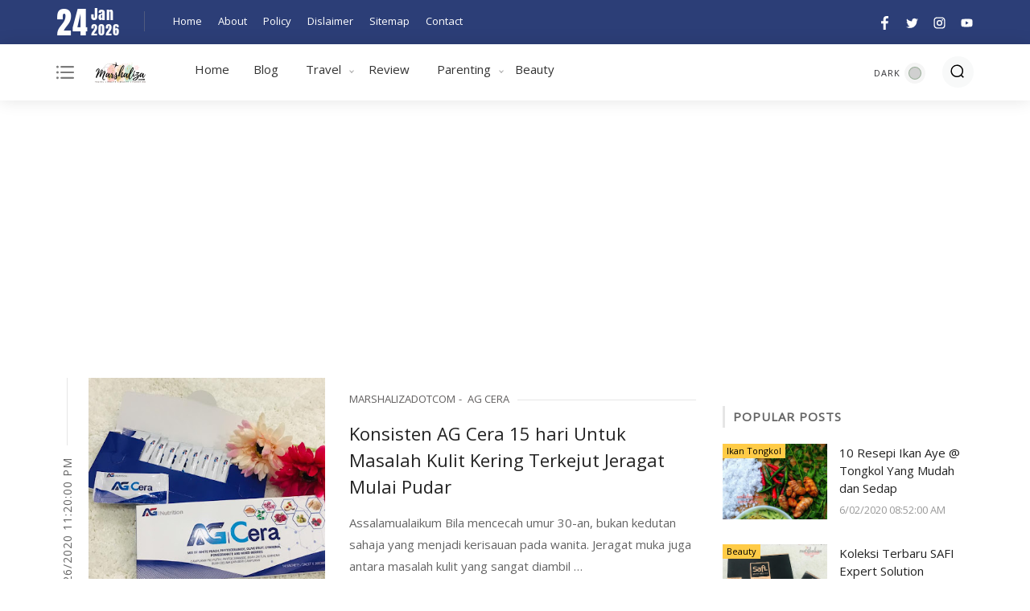

--- FILE ---
content_type: text/html; charset=UTF-8
request_url: https://www.marshaliza.com/2020/08/
body_size: 44443
content:
<!DOCTYPE html>
<html class='ltr' dir='ltr' lang='en' xmlns='http://www.w3.org/1999/xhtml' xmlns:b='http://www.google.com/2005/gml/b' xmlns:data='http://www.google.com/2005/gml/data' xmlns:expr='http://www.google.com/2005/gml/expr'>
<head>
<script async='async' src='//pagead2.googlesyndication.com/pagead/js/adsbygoogle.js'></script>
<script>
  (adsbygoogle = window.adsbygoogle || []).push({
    google_ad_client: "ca-pub-1969954825141567",
    enable_page_level_ads: true
  });
</script>
<title>Marshalizadotcom</title>
<meta content='width=device-width, initial-scale=1' name='viewport'/>
<meta content='text/html; charset=UTF-8' http-equiv='Content-Type'/>
<meta content='5vLXF2Zutj7I2ShRr8iQ8qFjWlnfnucf2fM_IbZBIEk' name='google-site-verification'/>
<meta content='#ffffff' name='theme-color'/>
<meta content='#ffffff' name='msapplication-navbutton-color'/>
<meta content='blogger' name='generator'/>
<link href='https://www.marshaliza.com/2020/08/' rel='canonical'/>
<link href='https://www.marshaliza.com/2020/08/' hreflang='x-default' rel='alternate'/>
<link rel="alternate" type="application/atom+xml" title="Marshalizadotcom - Atom" href="https://www.marshaliza.com/feeds/posts/default" />
<link rel="alternate" type="application/rss+xml" title="Marshalizadotcom - RSS" href="https://www.marshaliza.com/feeds/posts/default?alt=rss" />
<link rel="service.post" type="application/atom+xml" title="Marshalizadotcom - Atom" href="https://www.blogger.com/feeds/4055877980561388018/posts/default" />
<meta content='https://www.marshaliza.com/2020/08/' property='og:url'/>
<meta content='Marshalizadotcom' property='og:title'/>
<meta content='A personal blog about Malaysian Life Style, Parenting, Health, Beauty and Travel Tips Review.' property='og:description'/>
<meta content='https://blogger.googleusercontent.com/img/b/R29vZ2xl/AVvXsEiEf-Lgb6yLmj_trwf4DyZCczqMZwYAGsrJ_u76BpyKt7oCxxSq_e-mx1nA7W_u-kJK9g6E3_sSuoQCCe05cIQNZSCwhyQY7tHf8eqydw2moeE8ZNyYLqY9iiAoULddDda7zDbwijS40zyX/w1200-h630-p-k-no-nu/WhatsApp+Image+2020-08-26+at+11.14.55+PM.jpeg' property='og:image'/>
<meta content='https://blogger.googleusercontent.com/img/b/R29vZ2xl/AVvXsEg1uBxxnWqATztCGv4JNOU-Iob7PjXogpCACYTdxP8dmlsZJgQnZZZ28JbgGQNupCwK24c3bHDMrbM2pP7vmpGcfC_FhuDIbf_xvE0ziGP1qm1A81ESyS_cEg4qwufGzxDy6OA_8e1GdZ4I/w1200-h630-p-k-no-nu/PG+Mall+1.png' property='og:image'/>
<meta content='https://blogger.googleusercontent.com/img/b/R29vZ2xl/AVvXsEiNjEIgI4HhKyvDaQh07nAQzUSNbilkm-660u8hZ_UhY_6CCP7bRNso2IQ8DHu3Ivwa0rLlS-YgbHRvc-xJqbH7u25Dbtx6r2nJ7HMlqA5ZMCTzbn4oRrUn-g9oEYmlKSTldCmlCN6Gvicy/w1200-h630-p-k-no-nu/Copper.jpg' property='og:image'/>
<meta content='https://blogger.googleusercontent.com/img/b/R29vZ2xl/AVvXsEhHPPn3mPWApfJJnXfn9jKHzeXfwuflGyacbYOzvQ8jz0iRQUo0ssxvFc7OdoOuYUtbcbUzRHxY_aCzPOej8QTwtkyd7-p-mgh_COtMuloPQ-Ylhyn2E7PuAv6_FEcV_UibJNexYfH34BL-/w1200-h630-p-k-no-nu/DJI_0013.JPG' property='og:image'/>
<meta content='https://blogger.googleusercontent.com/img/b/R29vZ2xl/AVvXsEjr2mbqMWkPszg5M8N6daqJ_MgCQOZ-SJtDdbbXHI5eMJ0KesUAPfkDk0OgngjdKZyQNTXOulPfX_Ti6SeXGj0XP6PpkCNa4CleuHK7QCWpsAeNGxvSMZKt_fETZMwZkz55SOrd_AlcENuc/w1200-h630-p-k-no-nu/gelenggang.png' property='og:image'/>
<meta content='https://blogger.googleusercontent.com/img/b/R29vZ2xl/AVvXsEg-c6fJ_tzZQm__EzUZ8DXBWTnJJUMBRLWjwsNtwM3KLN-IYY425dKFRiDKzR9-3JY7IhNptDuS_LgdQaQzicJvNAeyTm9YILlYq9Iu41qB-4PtGkLWm30OCqstNq2Dqpl2RzqEwnGcgwcu/w1200-h630-p-k-no-nu/WhatsApp+Image+2020-08-13+at+1.34.39+PM.jpeg' property='og:image'/>
<meta content='https://blogger.googleusercontent.com/img/b/R29vZ2xl/AVvXsEjIYRteHwoiEmunvUAKfgy9Ov6oOTWi5ct81eYm4UWdnXZ51ds1bV8U03qBeua5DrJijbVmQql40JEQn5DW6T_8TadiiPtJonVM1PRyU5igWGtz883BJX0-WvDTzaVyXdubpk60PfvmPNwo/w1200-h630-p-k-no-nu/1652CCC8-EFE8-4393-9BCC-37B6AEEEA7E2.jpeg' property='og:image'/>
<meta content='https://blogger.googleusercontent.com/img/b/R29vZ2xl/AVvXsEgMe9MLUNTonvAcRiX69KM19oF29H28gHnNh5oe6wrmL0ejCrw6eS_8Bppw_EYEzCx50ZOQObkMC8prp1083SZ3OEZf5ZPlxLAp4AqqHmOSvbwJBL6B72851U3FPO9C3mntJFKHv4-8xdIF/w1200-h630-p-k-no-nu/AB_OrangAsli_02.jpg' property='og:image'/>
<meta content='https://blogger.googleusercontent.com/img/b/R29vZ2xl/AVvXsEhGw713d3SGjImDuj99TPtlWyAHJOaOS5VQyRLVpbglWaxUWi_eCm4ZLq8g-EiIGdrmqIWjrQDni1lLwTOKtd3mcq13QEglCk6jRDUt3TIvitjfW22e8NY7x1BC4rKvIKrQ7pqXWTp2iKOf/w1200-h630-p-k-no-nu/WhatsApp+Image+2020-08-03+at+4.23.33+PM.jpeg' property='og:image'/>
<title>August 2020 | Marshalizadotcom</title>
<meta content='noindex, noarchive' name='robots'/>
<meta content='Blog yang berkongsi tentang travel, hotel review, tips kesihatan, tips kecantikan, produk review, parenting dan lifestyle' name='description'/>
<meta content='travel, hotel review, tips kesihatan, tips kecantikan, produk review, parenting,lifestyle' name='keywords'/>
<meta content='website' property='og:type'/>
<!-- [ CHANGE WITH THE BLOG LOGO URL ] -->
<meta content='https://blogger.googleusercontent.com/img/b/R29vZ2xl/AVvXsEgIBLO_KLipEPokTcQ-PXgVWq4jkB3EyBreUgp3sBkKP5DZJDJufSd5OBYxZatMqCO0lFAbic_v7bzyEpAVTUGPAyVszBjCRpPi_d1cJRRQHrDbpuXfvpUJjyJw7SGTubrJ1IoWEn2AN7FX/s1600/Marshalizalogo.png' property='og:image'/>
<meta content='A personal blog about Malaysian Life Style, Parenting, Health, Beauty and Travel Tips Review.' property='og:description'/>
<meta content='Marshalizadotcom' property='og:site_name'/>
<meta content='https://www.facebook.com/normarshaliza' property='article:author'/>
<meta content='https://www.facebook.com/marshalizadotcom' property='article:publisher'/>
<meta content='https://www.facebook.com/normarshaliza' property='fb:profile_url'/>
<meta content='280524902021003' property='fb:app_id'/>
<meta content='my' name='geo.country'/>
<meta content='ms_MY' property='og:locale'/>
<meta content='en_US' property='og:locale:alternate'/>
<meta content='Malaysia' name='geo.placename'/>
<meta content='general' name='rating'/>
<meta content='Marshalizadotcom' property='og:image:alt'/>
<meta content='Marshalizadotcom' name='twitter:site'/>
<meta content='summary_large_image' name='twitter:card'/>
<meta content='@Marshahir' name='twitter:creator'/>
<!-- [ Meta Tag SEO ] -->
<include expiration='7d' path='*.css'></include>
<include expiration='7d' path='*.js'></include>
<include expiration='3d' path='*.gif'></include>
<include expiration='3d' path='*.jpeg'></include>
<include expiration='3d' path='*.jpg'></include>
<include expiration='3d' path='*.png'></include>
<link href='//1.bp.blogspot.com' rel='dns-prefetch'/>
<link href='//2.bp.blogspot.com' rel='dns-prefetch'/>
<link href='//3.bp.blogspot.com' rel='dns-prefetch'/>
<link href='//4.bp.blogspot.com' rel='dns-prefetch'/>
<link href='//www.blogger.com' rel='dns-prefetch'/>
<link href='//dnjs.cloudflare.com' rel='dns-prefetch'/>
<link href='//fonts.gstatic.com' rel='dns-prefetch'/>
<link href='//pagead2.googlesyndication.com' rel='dns-prefetch'/>
<link href='//www.googletagmanager.com' rel='dns-prefetch'/>
<link href='//www.google-analytics.com' rel='dns-prefetch'/>
<link href='//connect.facebook.net' rel='dns-prefetch'/>
<script>
//<![CDATA[
/* shinsenter/defer.js */
!function(e,o,t,n,i,r){function c(e,t){r?n(e,t||32):i.push(e,t)}function f(e,t,n,i){return t&&o.getElementById(t)||(i=o.createElement(e||"SCRIPT"),t&&(i.id=t),n&&(i.onload=n),o.head.appendChild(i)),i||{}}r=/p/.test(o.readyState),e.addEventListener("on"+t in e?t:"load",function(){for(r=1;i[0];)c(i.shift(),i.shift())}),c._=f,e.defer=c,e.deferscript=function(e,t,n,i){c(function(){f("",t,i).src=e},n)}}(this,document,"pageshow",setTimeout,[]),function(s,n){var a="IntersectionObserver",d="src",l="lazied",h="data-",m=h+l,y="load",p="forEach",b="getAttribute",g="setAttribute",v=Function(),I=s.defer||v,c=I._||v;function A(e,t){return[].slice.call((t||n).querySelectorAll(e))}function e(u){return function(e,t,o,r,c,f){I(function(n,t){function i(n){!1!==(r||v).call(n,n)&&((f||["srcset",d,"style"])[p](function(e,t){(t=n[b](h+e))&&n[g](e,t)}),A("SOURCE",n)[p](i),y in n&&n[y]()),n.className+=" "+(o||l)}t=a in s?(n=new s[a](function(e){e[p](function(e,t){e.isIntersecting&&(t=e.target)&&(n.unobserve(t),i(t))})},c)).observe.bind(n):i,A(e||u+"["+h+d+"]:not(["+m+"])")[p](function(e){e[b](m)||(e[g](m,u),t(e))})},t)}}function t(){I(function(t,n,i,o,r){t=A((i="[type=deferjs]")+":not("+(o="[async]")+")").concat(A(i+o)),function e(){if(0!=t){for(o in(i=t.shift()).parentNode.removeChild(i),i.removeAttribute("type"),n=c(i.nodeName),i)"string"==typeof(r=i[o])&&n[o]!=r&&(n[o]=r);n[d]&&!n.hasAttribute("async")?n.onload=n.onerror=e:I(e,.1)}}()},4)}t(),s.deferstyle=function(t,n,e,i){I(function(e){(e=c("LINK",n,i)).rel="stylesheet",e.href=t},e)},s.deferimg=e("img"),s.deferiframe=e("iframe"),I.all=t}(this,document);
//]]>
 </script>
<style type='text/css'>@font-face{font-family:'Open Sans';font-style:normal;font-weight:400;font-stretch:100%;font-display:swap;src:url(//fonts.gstatic.com/s/opensans/v44/memSYaGs126MiZpBA-UvWbX2vVnXBbObj2OVZyOOSr4dVJWUgsjZ0B4taVIUwaEQbjB_mQ.woff2)format('woff2');unicode-range:U+0460-052F,U+1C80-1C8A,U+20B4,U+2DE0-2DFF,U+A640-A69F,U+FE2E-FE2F;}@font-face{font-family:'Open Sans';font-style:normal;font-weight:400;font-stretch:100%;font-display:swap;src:url(//fonts.gstatic.com/s/opensans/v44/memSYaGs126MiZpBA-UvWbX2vVnXBbObj2OVZyOOSr4dVJWUgsjZ0B4kaVIUwaEQbjB_mQ.woff2)format('woff2');unicode-range:U+0301,U+0400-045F,U+0490-0491,U+04B0-04B1,U+2116;}@font-face{font-family:'Open Sans';font-style:normal;font-weight:400;font-stretch:100%;font-display:swap;src:url(//fonts.gstatic.com/s/opensans/v44/memSYaGs126MiZpBA-UvWbX2vVnXBbObj2OVZyOOSr4dVJWUgsjZ0B4saVIUwaEQbjB_mQ.woff2)format('woff2');unicode-range:U+1F00-1FFF;}@font-face{font-family:'Open Sans';font-style:normal;font-weight:400;font-stretch:100%;font-display:swap;src:url(//fonts.gstatic.com/s/opensans/v44/memSYaGs126MiZpBA-UvWbX2vVnXBbObj2OVZyOOSr4dVJWUgsjZ0B4jaVIUwaEQbjB_mQ.woff2)format('woff2');unicode-range:U+0370-0377,U+037A-037F,U+0384-038A,U+038C,U+038E-03A1,U+03A3-03FF;}@font-face{font-family:'Open Sans';font-style:normal;font-weight:400;font-stretch:100%;font-display:swap;src:url(//fonts.gstatic.com/s/opensans/v44/memSYaGs126MiZpBA-UvWbX2vVnXBbObj2OVZyOOSr4dVJWUgsjZ0B4iaVIUwaEQbjB_mQ.woff2)format('woff2');unicode-range:U+0307-0308,U+0590-05FF,U+200C-2010,U+20AA,U+25CC,U+FB1D-FB4F;}@font-face{font-family:'Open Sans';font-style:normal;font-weight:400;font-stretch:100%;font-display:swap;src:url(//fonts.gstatic.com/s/opensans/v44/memSYaGs126MiZpBA-UvWbX2vVnXBbObj2OVZyOOSr4dVJWUgsjZ0B5caVIUwaEQbjB_mQ.woff2)format('woff2');unicode-range:U+0302-0303,U+0305,U+0307-0308,U+0310,U+0312,U+0315,U+031A,U+0326-0327,U+032C,U+032F-0330,U+0332-0333,U+0338,U+033A,U+0346,U+034D,U+0391-03A1,U+03A3-03A9,U+03B1-03C9,U+03D1,U+03D5-03D6,U+03F0-03F1,U+03F4-03F5,U+2016-2017,U+2034-2038,U+203C,U+2040,U+2043,U+2047,U+2050,U+2057,U+205F,U+2070-2071,U+2074-208E,U+2090-209C,U+20D0-20DC,U+20E1,U+20E5-20EF,U+2100-2112,U+2114-2115,U+2117-2121,U+2123-214F,U+2190,U+2192,U+2194-21AE,U+21B0-21E5,U+21F1-21F2,U+21F4-2211,U+2213-2214,U+2216-22FF,U+2308-230B,U+2310,U+2319,U+231C-2321,U+2336-237A,U+237C,U+2395,U+239B-23B7,U+23D0,U+23DC-23E1,U+2474-2475,U+25AF,U+25B3,U+25B7,U+25BD,U+25C1,U+25CA,U+25CC,U+25FB,U+266D-266F,U+27C0-27FF,U+2900-2AFF,U+2B0E-2B11,U+2B30-2B4C,U+2BFE,U+3030,U+FF5B,U+FF5D,U+1D400-1D7FF,U+1EE00-1EEFF;}@font-face{font-family:'Open Sans';font-style:normal;font-weight:400;font-stretch:100%;font-display:swap;src:url(//fonts.gstatic.com/s/opensans/v44/memSYaGs126MiZpBA-UvWbX2vVnXBbObj2OVZyOOSr4dVJWUgsjZ0B5OaVIUwaEQbjB_mQ.woff2)format('woff2');unicode-range:U+0001-000C,U+000E-001F,U+007F-009F,U+20DD-20E0,U+20E2-20E4,U+2150-218F,U+2190,U+2192,U+2194-2199,U+21AF,U+21E6-21F0,U+21F3,U+2218-2219,U+2299,U+22C4-22C6,U+2300-243F,U+2440-244A,U+2460-24FF,U+25A0-27BF,U+2800-28FF,U+2921-2922,U+2981,U+29BF,U+29EB,U+2B00-2BFF,U+4DC0-4DFF,U+FFF9-FFFB,U+10140-1018E,U+10190-1019C,U+101A0,U+101D0-101FD,U+102E0-102FB,U+10E60-10E7E,U+1D2C0-1D2D3,U+1D2E0-1D37F,U+1F000-1F0FF,U+1F100-1F1AD,U+1F1E6-1F1FF,U+1F30D-1F30F,U+1F315,U+1F31C,U+1F31E,U+1F320-1F32C,U+1F336,U+1F378,U+1F37D,U+1F382,U+1F393-1F39F,U+1F3A7-1F3A8,U+1F3AC-1F3AF,U+1F3C2,U+1F3C4-1F3C6,U+1F3CA-1F3CE,U+1F3D4-1F3E0,U+1F3ED,U+1F3F1-1F3F3,U+1F3F5-1F3F7,U+1F408,U+1F415,U+1F41F,U+1F426,U+1F43F,U+1F441-1F442,U+1F444,U+1F446-1F449,U+1F44C-1F44E,U+1F453,U+1F46A,U+1F47D,U+1F4A3,U+1F4B0,U+1F4B3,U+1F4B9,U+1F4BB,U+1F4BF,U+1F4C8-1F4CB,U+1F4D6,U+1F4DA,U+1F4DF,U+1F4E3-1F4E6,U+1F4EA-1F4ED,U+1F4F7,U+1F4F9-1F4FB,U+1F4FD-1F4FE,U+1F503,U+1F507-1F50B,U+1F50D,U+1F512-1F513,U+1F53E-1F54A,U+1F54F-1F5FA,U+1F610,U+1F650-1F67F,U+1F687,U+1F68D,U+1F691,U+1F694,U+1F698,U+1F6AD,U+1F6B2,U+1F6B9-1F6BA,U+1F6BC,U+1F6C6-1F6CF,U+1F6D3-1F6D7,U+1F6E0-1F6EA,U+1F6F0-1F6F3,U+1F6F7-1F6FC,U+1F700-1F7FF,U+1F800-1F80B,U+1F810-1F847,U+1F850-1F859,U+1F860-1F887,U+1F890-1F8AD,U+1F8B0-1F8BB,U+1F8C0-1F8C1,U+1F900-1F90B,U+1F93B,U+1F946,U+1F984,U+1F996,U+1F9E9,U+1FA00-1FA6F,U+1FA70-1FA7C,U+1FA80-1FA89,U+1FA8F-1FAC6,U+1FACE-1FADC,U+1FADF-1FAE9,U+1FAF0-1FAF8,U+1FB00-1FBFF;}@font-face{font-family:'Open Sans';font-style:normal;font-weight:400;font-stretch:100%;font-display:swap;src:url(//fonts.gstatic.com/s/opensans/v44/memSYaGs126MiZpBA-UvWbX2vVnXBbObj2OVZyOOSr4dVJWUgsjZ0B4vaVIUwaEQbjB_mQ.woff2)format('woff2');unicode-range:U+0102-0103,U+0110-0111,U+0128-0129,U+0168-0169,U+01A0-01A1,U+01AF-01B0,U+0300-0301,U+0303-0304,U+0308-0309,U+0323,U+0329,U+1EA0-1EF9,U+20AB;}@font-face{font-family:'Open Sans';font-style:normal;font-weight:400;font-stretch:100%;font-display:swap;src:url(//fonts.gstatic.com/s/opensans/v44/memSYaGs126MiZpBA-UvWbX2vVnXBbObj2OVZyOOSr4dVJWUgsjZ0B4uaVIUwaEQbjB_mQ.woff2)format('woff2');unicode-range:U+0100-02BA,U+02BD-02C5,U+02C7-02CC,U+02CE-02D7,U+02DD-02FF,U+0304,U+0308,U+0329,U+1D00-1DBF,U+1E00-1E9F,U+1EF2-1EFF,U+2020,U+20A0-20AB,U+20AD-20C0,U+2113,U+2C60-2C7F,U+A720-A7FF;}@font-face{font-family:'Open Sans';font-style:normal;font-weight:400;font-stretch:100%;font-display:swap;src:url(//fonts.gstatic.com/s/opensans/v44/memSYaGs126MiZpBA-UvWbX2vVnXBbObj2OVZyOOSr4dVJWUgsjZ0B4gaVIUwaEQbjA.woff2)format('woff2');unicode-range:U+0000-00FF,U+0131,U+0152-0153,U+02BB-02BC,U+02C6,U+02DA,U+02DC,U+0304,U+0308,U+0329,U+2000-206F,U+20AC,U+2122,U+2191,U+2193,U+2212,U+2215,U+FEFF,U+FFFD;}</style>
<style id='page-skin-1' type='text/css'><!--
/*CSS*/
@font-face{font-family:Anton;font-style:normal;font-weight:400;font-display:swap;src:url(https://fonts.gstatic.com/s/anton/v12/1Ptgg87LROyAm3Kz-C8.woff2) format('woff2')}
@font-face{font-family:'Material Icons';font-style:normal;font-weight:400;font-display:swap;src:url(https://fonts.gstatic.com/s/materialicons/v53/flUhRq6tzZclQEJ-Vdg-IuiaDsNc.woff2) format('woff2');font-display:swap}
dl,ul,ul li{list-style:none}
a,a:visited,abbr{text-decoration:none}
.center,img{position:relative}
:after, :before{-webkit-box-sizing:border-box;-moz-box-sizing:border-box;box-sizing:border-box}
.CSS_LIGHTBOX_ATTRIBUTION_INDEX_CONTAINER .CSS_HCONT_CHILDREN_HOLDER>.CSS_LAYOUT_COMPONENT.CSS_HCONT_CHILD:first-child>.CSS_LAYOUT_COMPONENT{opacity:0}
a,abbr,acronym,address,applet,b,big,blockquote,body,caption,center,cite,code,dd,del,dfn,div,dl,dt,em,fieldset,font,form,h1,h2,h3,h4,h5,h6,html,i,iframe,img,ins,kbd,label,legend,li,object,p,pre,q,s,samp,small,span,strike,strong,sub,sup,table,tbody,td,tfoot,th,thead,tr,tt,u,ul,var{padding:0;border:0;outline:0;vertical-align:baseline;background:0;text-decoration:none}
button,form,input,textarea{-webkit-appearance:none;-moz-appearance:none;appearance:none;-webkit-border-radius:0;-moz-border-radius:0;border-radius:0;}
dl,ul{font-weight:400}
ul li{margin-bottom:10px}
caption,th{text-align:center}
img{border:none;width:auto;height:auto;max-width:100%}
.clr{clear:both}
.section,.widget,.widget ul{margin:0;padding:0}
a{color:#ffcb46}
a img{border:0}
*:before,*:after{-webkit-box-sizing:border-box;-moz-box-sizing:border-box;box-sizing:border-box;}
.CSS_LIGHTBOX{z-index:999999!important}
.separator a{clear:none!important;float:none!important;margin-left:0!important;margin-right:0!important}
#navbar-iframe,.feed-links,.home-link,.menu-wrapper h3,.widget-item-control,a.quickedit{display:none!important}
.center{display:table;margin:0 auto}
.custom-css,.custom-javascript-footer,.widget>h2,.widget>h3,.page-error #sidebar-wrapper{display:none}
.page-error #main-wrapper{width:100%!important;margin:0!important}
#main-wrapper,#sidebar-wrapper{overflow:hidden;box-sizing:border-box;word-wrap:break-word}
#main-wrapper,#sidebar-wrapper,body{word-wrap:break-word}
body{background-color:#ffffff;font:16px Open Sans, sans-serif;color:#656565;font-weight:400;line-height:1.7em;margin:0;padding:0}
#outer-wrapper{margin:0 auto;-webkit-box-shadow:0 0 5px rgba(0,0,0,.1);-moz-box-shadow:0 0 5px rgba(0,0,0,.1);box-shadow:0 0 5px rgba(0,0,0,.1);}
.row{width:1140px}#content-wrapper{margin:0 auto;}
.img-wrapper,.post-title a{display:block}
#content-wrapper>.container,.container{margin:0 auto}
#main-wrapper{float:left;width:795px;padding:0;margin:0}
#sidebar-wrapper{float:right;width:30%;padding:0 0 0 30px;position:-webkit-sticky;position:sticky;top:6rem}
.comments .avatar-image-container{color:transparent!important}
.social a:before{content:"";height:17px;width:17px;display:inline-block;margin:0;vertical-align:middle;padding:0}
.social .facebook a:before{background:url("data:image/svg+xml;charset=utf8,<svg xmlns='http://www.w3.org/2000/svg' viewBox='0 0 155.139 155.139'><path fill='white' d='M89.584,155.139V84.378h23.742l3.562-27.585H89.584V39.184 c0-7.984,2.208-13.425,13.67-13.425l14.595-0.006V1.08C115.325,0.752,106.661,0,96.577,0C75.52,0,61.104,12.853,61.104,36.452 v20.341H37.29v27.585h23.814v70.761H89.584z'/></svg>")}
.social .twitter a:before{background:url("data:image/svg+xml;charset=utf8,<svg xmlns='http://www.w3.org/2000/svg' viewBox='0 0 24 24'><path fill='white' d='M22.46,6C21.69,6.35 20.86,6.58 20,6.69C20.88,6.16 21.56,5.32 21.88,4.31C21.05,4.81 20.13,5.16 19.16,5.36C18.37,4.5 17.26,4 16,4C13.65,4 11.73,5.92 11.73,8.29C11.73,8.63 11.77,8.96 11.84,9.27C8.28,9.09 5.11,7.38 3,4.79C2.63,5.42 2.42,6.16 2.42,6.94C2.42,8.43 3.17,9.75 4.33,10.5C3.62,10.5 2.96,10.3 2.38,10C2.38,10 2.38,10 2.38,10.03C2.38,12.11 3.86,13.85 5.82,14.24C5.46,14.34 5.08,14.39 4.69,14.39C4.42,14.39 4.15,14.36 3.89,14.31C4.43,16 6,17.26 7.89,17.29C6.43,18.45 4.58,19.13 2.56,19.13C2.22,19.13 1.88,19.11 1.54,19.07C3.44,20.29 5.7,21 8.12,21C16,21 20.33,14.46 20.33,8.79C20.33,8.6 20.33,8.42 20.32,8.23C21.16,7.63 21.88,6.87 22.46,6Z'/></svg>")}
.social .telegram a:before{background:url("data:image/svg+xml;charset=utf8,<svg xmlns='http://www.w3.org/2000/svg' viewBox='0 0 24 24'><path fill='white' d='m9.417 15.181-.397 5.584c.568 0 .814-.244 1.109-.537l2.663-2.545 5.518 4.041c1.012.564 1.725.267 1.998-.931l3.622-16.972.001-.001c.321-1.496-.541-2.081-1.527-1.714l-21.29 8.151c-1.453.564-1.431 1.374-.247 1.741l5.443 1.693 12.643-7.911c.595-.394 1.136-.176.691.218z'/></svg>")}
.social .youtube a:before{background:url("data:image/svg+xml;charset=utf8,<svg xmlns='http://www.w3.org/2000/svg' viewBox='0 0 24 24'><path fill='white' d='M10,15L15.19,12L10,9V15M21.56,7.17C21.69,7.64 21.78,8.27 21.84,9.07C21.91,9.87 21.94,10.56 21.94,11.16L22,12C22,14.19 21.84,15.8 21.56,16.83C21.31,17.73 20.73,18.31 19.83,18.56C19.36,18.69 18.5,18.78 17.18,18.84C15.88,18.91 14.69,18.94 13.59,18.94L12,19C7.81,19 5.2,18.84 4.17,18.56C3.27,18.31 2.69,17.73 2.44,16.83C2.31,16.36 2.22,15.73 2.16,14.93C2.09,14.13 2.06,13.44 2.06,12.84L2,12C2,9.81 2.16,8.2 2.44,7.17C2.69,6.27 3.27,5.69 4.17,5.44C4.64,5.31 5.5,5.22 6.82,5.16C8.12,5.09 9.31,5.06 10.41,5.06L12,5C16.19,5 18.8,5.16 19.83,5.44C20.73,5.69 21.31,6.27 21.56,7.17Z'/></svg>")}
.social .linkedin a:before{background:url("data:image/svg+xml;charset=utf8,<svg xmlns='http://www.w3.org/2000/svg' viewBox='0 0 24 24'><path fill='white' d='M19 3A2 2 0 0 1 21 5V19A2 2 0 0 1 19 21H5A2 2 0 0 1 3 19V5A2 2 0 0 1 5 3H19M18.5 18.5V13.2A3.26 3.26 0 0 0 15.24 9.94C14.39 9.94 13.4 10.46 12.92 11.24V10.13H10.13V18.5H12.92V13.57C12.92 12.8 13.54 12.17 14.31 12.17A1.4 1.4 0 0 1 15.71 13.57V18.5H18.5M6.88 8.56A1.68 1.68 0 0 0 8.56 6.88C8.56 5.95 7.81 5.19 6.88 5.19A1.69 1.69 0 0 0 5.19 6.88C5.19 7.81 5.95 8.56 6.88 8.56M8.27 18.5V10.13H5.5V18.5H8.27Z'/></svg>")}
.social .instagram a:before{background:url("data:image/svg+xml;charset=utf8,<svg xmlns='http://www.w3.org/2000/svg' viewBox='0 0 24 24'><path fill='white' d='M7.8,2H16.2C19.4,2 22,4.6 22,7.8V16.2A5.8,5.8 0 0,1 16.2,22H7.8C4.6,22 2,19.4 2,16.2V7.8A5.8,5.8 0 0,1 7.8,2M7.6,4A3.6,3.6 0 0,0 4,7.6V16.4C4,18.39 5.61,20 7.6,20H16.4A3.6,3.6 0 0,0 20,16.4V7.6C20,5.61 18.39,4 16.4,4H7.6M17.25,5.5A1.25,1.25 0 0,1 18.5,6.75A1.25,1.25 0 0,1 17.25,8A1.25,1.25 0 0,1 16,6.75A1.25,1.25 0 0,1 17.25,5.5M12,7A5,5 0 0,1 17,12A5,5 0 0,1 12,17A5,5 0 0,1 7,12A5,5 0 0,1 12,7M12,9A3,3 0 0,0 9,12A3,3 0 0,0 12,15A3,3 0 0,0 15,12A3,3 0 0,0 12,9Z'/></svg>")}
.social .pinterest a:before{background:url("data:image/svg+xml;charset=utf8,<svg xmlns='http://www.w3.org/2000/svg' viewBox='0 0 97.672 97.672'><path fill='white' d='M51.125,0C24.469,0,11.029,19.11,11.029,35.047c0,9.649,3.653,18.232,11.487,21.432c1.286,0.525,2.438,0.019,2.812-1.403 c0.258-0.985,0.871-3.468,1.144-4.503c0.376-1.407,0.229-1.9-0.807-3.126c-2.259-2.665-3.703-6.115-3.703-11.002 c0-14.178,10.608-26.87,27.624-26.87c15.064,0,23.342,9.206,23.342,21.5c0,16.176-7.159,29.828-17.786,29.828 c-5.87,0-10.262-4.854-8.854-10.807c1.686-7.107,4.951-14.778,4.951-19.907c0-4.592-2.463-8.423-7.565-8.423 c-6,0-10.819,6.207-10.819,14.521c0,5.296,1.789,8.878,1.789,8.878s-6.141,26.015-7.215,30.571 c-2.145,9.072-0.322,20.195-0.168,21.318c0.089,0.666,0.944,0.824,1.332,0.322c0.555-0.723,7.7-9.544,10.129-18.359 c0.687-2.496,3.944-15.42,3.944-15.42c1.95,3.717,7.647,6.992,13.706,6.992c18.034,0,30.271-16.441,30.271-38.45 C86.644,15.498,72.547,0,51.125,0z'/></svg>")}
.social .whatsapp a:before{background:url("data:image/svg+xml;charset=utf8,<svg xmlns='http://www.w3.org/2000/svg' viewBox='0 0 24 24'><path fill='white' d='M12.04 2C6.58 2 2.13 6.45 2.13 11.91C2.13 13.66 2.59 15.36 3.45 16.86L2.05 22L7.3 20.62C8.75 21.41 10.38 21.83 12.04 21.83C17.5 21.83 21.95 17.38 21.95 11.92C21.95 9.27 20.92 6.78 19.05 4.91C17.18 3.03 14.69 2 12.04 2M12.05 3.67C14.25 3.67 16.31 4.53 17.87 6.09C19.42 7.65 20.28 9.72 20.28 11.92C20.28 16.46 16.58 20.15 12.04 20.15C10.56 20.15 9.11 19.76 7.85 19L7.55 18.83L4.43 19.65L5.26 16.61L5.06 16.29C4.24 15 3.8 13.47 3.8 11.91C3.81 7.37 7.5 3.67 12.05 3.67M8.53 7.33C8.37 7.33 8.1 7.39 7.87 7.64C7.65 7.89 7 8.5 7 9.71C7 10.93 7.89 12.1 8 12.27C8.14 12.44 9.76 14.94 12.25 16C12.84 16.27 13.3 16.42 13.66 16.53C14.25 16.72 14.79 16.69 15.22 16.63C15.7 16.56 16.68 16.03 16.89 15.45C17.1 14.87 17.1 14.38 17.04 14.27C16.97 14.17 16.81 14.11 16.56 14C16.31 13.86 15.09 13.26 14.87 13.18C14.64 13.1 14.5 13.06 14.31 13.3C14.15 13.55 13.67 14.11 13.53 14.27C13.38 14.44 13.24 14.46 13 14.34C12.74 14.21 11.94 13.95 11 13.11C10.26 12.45 9.77 11.64 9.62 11.39C9.5 11.15 9.61 11 9.73 10.89C9.84 10.78 10 10.6 10.1 10.45C10.23 10.31 10.27 10.2 10.35 10.04C10.43 9.87 10.39 9.73 10.33 9.61C10.27 9.5 9.77 8.26 9.56 7.77C9.36 7.29 9.16 7.35 9 7.34C8.86 7.34 8.7 7.33 8.53 7.33Z'/></svg>")}
.mUheader-content,.mUheader-content .container,.header-logo{position:relative;padding:0}
.header-logo,.header-logo img{max-height:30px;margin:0}
#main-toggle,#menu a,#toc a{text-decoration:none}
.buttons button:focus,button.close-menu:focus{outline:0}
.mUsocial .facebook a{background-color:#3b5999}
.mUsocial .twitter a{background-color:#00acee}
.mUsocial .youtube a{background-color:#f50000}
.mUsocial .instagram a{background:linear-gradient(15deg,#ffb13d,#dd277b,#4d5ed4)}
.mUsocial .pinterest a{background-color:#ca2127}
.mUsocial .linkedin a{background-color:#0077b5}
.mUsocial .whatsapp a{background-color:#3fbb50}
.mUsocial .telegram a{background-color:#3198bf}
#header-wrap{background:#fff;position:relative;margin:0 auto 35px;width:1140px}
.mUheader-content{height:70px;width:100%;-webkit-box-align:center;-ms-flex-align:center;align-items:center;display:-webkit-box;display:-ms-flexbox;display:flex;margin-right:auto;margin-left:auto}
.mUheader-content .container{margin:0 auto}
.header-logo{float:left;width:auto;max-width:250px;z-index:999}
.khusus-artikel .post-body img,.sidebar-slide button.close-menu svg,.widget iframe,.widget img,svg{max-width:100%}
.header-logo .logo-wrapper{display:block}
.header-logo h1{color:#222222;font-size:20px;line-height:30px;margin:0}
.header-logo p{font-size:12px;margin:5px 0 0}
#cookieChoiceInfo{background-color:#222222;padding:10px;bottom:0;top:unset;font-family:"Helvetica Neue Light",HelveticaNeue-Light,"Helvetica Neue",Calibri,Helvetica,Arial}
#cookieChoiceInfo .cookie-choices-text{margin:0 auto;font-size:16px;color:#fff;text-align:left}
#cookieChoiceInfo .cookie-choices-button{color:#000;background-color:#adbcc5;-webkit-border-radius:5px;-moz-border-radius:5px;border-radius:5px;padding:8px 18px;text-transform:none;-webkit-transition:all .2s linear;-moz-transition:all .2s linear;-ms-transition:all .2s linear;-o-transition:all .2s linear;transition:all .2s linear;font-weight:400}
#cookieChoiceInfo .cookie-choices-button:nth-child(2){background-color:#f1d600}
#cookieChoiceInfo .cookie-choices-button:hover,#cookieChoiceInfo .cookie-choices-button:nth-child(2):hover{background-color:#e9eef0}
.mUheader{position:-webkit-sticky;position:sticky;top:0;z-index:99999;background-color:#fff;width:100%;-webkit-box-shadow:0 0 20px 0 rgb(0 0 0 / 11%);-moz-box-shadow:0 0 20px 0 rgb(0 0 0 / 11%);box-shadow:0 0 20px 0 rgb(0 0 0 / 11%);}
.mask,.sticky{position:fixed;top:0}
::-webkit-scrollbar{width:12px;height:12px;background-color:#f2f2f2}
::-webkit-scrollbar:hover{background-color:#ccc}
::-webkit-scrollbar-thumb{border:2px solid transparent;-webkit-box-shadow:inset 0 0 0 24px rgba(0,0,0,.15);-moz-box-shadow:inset 0 0 0 24px rgba(0,0,0,.15);box-shadow:inset 0 0 0 24px rgba(0,0,0,.15);-webkit-border-radius:24px;-moz-border-radius:24px;border-radius:24px}
::-webkit-scrollbar-thumb:active{-webkit-box-shadow:inset 0 0 0 24px rgba(0,0,0,.3);-moz-box-shadow:inset 0 0 0 24px rgba(0,0,0,.3);box-shadow:inset 0 0 0 24px rgba(0,0,0,.3);-webkit-border-radius:24px;-moz-border-radius:24px;border-radius:24px}
.mUsidebar-open .sidebar-slide::-webkit-scrollbar{width:8px;height:8px;background-color:rgb(98 98 98)}
.mUsidebar-open .sidebar-slide::-webkit-scrollbar:hover{background-color:#ccc}
.mUsidebar-open .sidebar-slide::-webkit-scrollbar-thumb{border:1px solid;-webkit-box-shadow:inset 0 0 0 24px rgb(0 0 0 / 37%);-moz-box-shadow:inset 0 0 0 24px rgb(0 0 0 / 37%);box-shadow:inset 0 0 0 24px rgb(0 0 0 / 37%);-webkit-border-radius:24px;-moz-border-radius:24px;border-radius:24px}
.mUsidebar-open .sidebar-slide::-webkit-scrollbar-thumb:active{-webkit-box-shadow:inset 0 0 0 24px rgba(0,0,0,.3);-moz-box-shadow:inset 0 0 0 24px rgba(0,0,0,.3);box-shadow:inset 0 0 0 24px rgba(0,0,0,.3);-webkit-border-radius:24px;-moz-border-radius:24px;border-radius:24px}
.mask{left:0;z-index:99999;width:100%;height:100%;background:rgb(0 0 0 / 48%);cursor:url(https://blogger.googleusercontent.com/img/b/R29vZ2xl/AVvXsEjudjyn6F6NcZqhyphenhyphenIyfdHndhd3zyDveaWe1OiXWgB7i1iiQnBzzODVuTBhJQMWzTO8qoih1J09KS-Jtibfbr9m6LrQaQ6i6F1WgryDGrCu9wV8M_4S6bydgtXhy3X9olyNJ1BsWUjSThRir/w23-h18/cursor.png),auto}
.buttons{margin-bottom:30px;text-align:center;position:relative}
.buttons button{display:inline-block;margin:0 0 4px;padding:10px 15px;color:#fff;background-color:#67b5d1}
.buttons button.active,.buttons button:hover{background-color:#3184a1}
#main-toggle{fill:#7b7b7b;background:0;-webkit-border-radius:99em;-moz-border-radius:99em;border-radius:99em;border:0;outline:0;cursor:pointer;vertical-align:middle;position:relative;float:left;z-index:999;height:40px;width:22px;display:block;margin:0 20px 0 0;padding:0}
.boxslide{position:fixed;background-color:#222222;overflow:hidden;-webkit-transition:all .3s;-moz-transition:all .3s;-ms-transition:all .3s;-o-transition:all .3s;transition:all .3s}
.sidebar-slide{top:0;width:330px;z-index:999999;height:100%;left:-330px}
.sidebar-slide .btn-menu{display:block;float:right;border:0;margin:23px}
.sidebar-slide .btn-menu .close-menu{border:0;background-color:#393939;text-align:center;margin:0 auto;cursor:pointer;width:40px;height:40px;padding:12px;-webkit-border-radius:99em;-moz-border-radius:99em;border-radius:99em;}
.mUsidebar-open .sidebar-slide{left:0;overflow-y:auto}
#sidebar-left{overflow:hidden;margin:0 auto;width:100%;box-sizing:border-box;word-wrap:break-word;padding:0 35px}
.sidebar-slide button.close-menu svg{height:auto}
#sidebar-left #ArchiveList ul.flat li,#sidebar-left .PopularPosts .post-title{font-size:15px}
#sidebar-left #ArchiveList .flat li>a,#sidebar-left #ArchiveList .flat li>a>span,#sidebar-left .PopularPosts .post-title a,#sidebar-left .contact-form-email,#sidebar-left .contact-form-email-message,#sidebar-left .contact-form-name,#sidebar-left .list-label-widget-content li a,#sidebar-left .sidebar .widget,#sidebar-left .sidebar .widget-title>h3{color:#ccc}
#sidebar-left .list-label-widget-content li:not(:last-of-type):before{background-color:#393939}
#sidebar-left .list-label-widget-content li a:after{background-color:#222222}
#sidebar-left .sidebar .widget-title>h3{font-size:18px;font-weight:600;text-transform:uppercase;margin:0;padding-left:7px;border-left:4px solid #ffcb46}
#sidebar-left .sidebar .widget{position:relative;overflow:hidden;box-sizing:border-box;margin-bottom:30px;padding-bottom:30px;border-bottom:1px solid rgba(255,255,255,.1)}
.list-label-widget-content li:not(:last-of-type):before{content:"";position:absolute;height:100%;width:1px;left:3.5px;top:calc(.5em - -10px);background-color:#d6d6d6}
.list-label-widget-content li a:after{content:"";top:calc(.5em - -10px);left:0;position:absolute;display:inline-block;box-sizing:border-box;width:8px;height:8px;border:1px solid #ffcb46;-webkit-border-radius:50%;-moz-border-radius:50%;border-radius:50%;background-color:#fff;flex-shrink:0}
#sidebar-left .contact-form-email,#sidebar-left .contact-form-email-message,#sidebar-left .contact-form-name{font-family:inherit;background:#393939;-webkit-box-shadow:0 5px 10px rgba(0,0,0,.3);-moz-box-shadow:0 5px 10px rgba(0,0,0,.3);box-shadow:0 5px 10px rgba(0,0,0,.3);line-height:30px;font-size:13px;outline:0}
#sidebar-left .contact-form-email,#sidebar-left .contact-form-name{float:left;width:100%;height:40px;-webkit-border-radius:50px;-moz-border-radius:50px;border-radius:50px;box-sizing:border-box;padding:5px 10px;margin:10px 0;border:0}
#sidebar-left .contact-form-email-message{border:0;margin:10px 0 30px;-webkit-border-radius:5px;-moz-border-radius:5px;border-radius:5px;}
#sidebar-left .contact-form-button-submit{float:left;width:100%;height:44px;background-color:#ffcb46;font-size:13px;color:#fff;text-transform:uppercase;line-height:30px;font-weight:800;border-radius:50px;cursor:pointer;outline:0;box-sizing:border-box;padding:0 10px;margin:0;border:0;-webkit-transition:background .17s ease;-moz-transition:background .17s ease;-ms-transition:background .17s ease;-o-transition:background .17s ease;transition:background .17s ease;}
#sidebar-left #ArchiveList .flat li>a>span{position:relative;float:right;height:20px;font-size:13px;font-weight:400;-webkit-border-radius:50px;-moz-border-radius:50px;border-radius:50px;text-align:center;line-height:19px;padding:0}
.sc-navigasi{position:absolute;top:0;right:0;height:28px;z-index:20;margin:0}
#menu,#menu a,#menu li,.sc-navigasi ul{position:relative}
#menu,#menu ul{height:40px}
.sc-navigasi .widget>.widget-title{display:none}
.sc-navigasi ul{float:right}
.sc-navigasi ul li{float:left;line-height:37px;margin-left:5px;margin-bottom:0}
.sc-navigasi ul li a{display:block;font-size:16px;color:#fff;padding:0 6px}
#menu input,#menu label{display:none;height:70px}
.sc-navigasi ul li:last-child a{padding-right:0}
.sc-navigasi ul li a:hover{color:#ffcb46}
.sc-navigasi ul li a span{position:absolute;text-indent:-999999999px;}
#menu a,#menu li a{color:#333}
.header-widget{margin-right:40px}
#menu{color:#000;float:left}
#menu li,#menu ul{margin:0;padding:0;list-style:none}
#menu li{display:inline-block;font-weight:400;font-size:15px}
#menu a{display:block;line-height:33px;padding:0 15px;-webkit-transition:all .2s ease-in-out;-moz-transition:all .2s ease-in-out;-ms-transition:all .2s ease-in-out;-o-transition:all .2s ease-in-out;transition:all .2s ease-in-out;}
#menu li:hover a{color:#ffcb46}
#menu input{margin:0;padding:0;width:70px;opacity:0;cursor:pointer}
#menu label{font-size:30px;font-weight:400;text-transform:uppercase;width:35px;line-height:60px;text-align:center}
#menu label span{font-size:13px;position:absolute;left:35px}
#menu ul.menus{visibility:hidden;opacity:0;height:auto;overflow:hidden;background:#fff;min-width:200px;width:auto;position:absolute;-webkit-box-shadow:0 15px 40px 0 rgba(0,0,0,.2);box-shadow:0 15px 40px 0 rgba(0,0,0,.2);padding:20px;z-index:99;top:55px;-moz-transform:inherit;-o-transform:scale(.8);-webkit-transform:scale(.8);transform:scale(.8);-webkit-transition:all .3s ease-in-out;-moz-transition:all .3s ease-in-out;-ms-transition:all .3s ease-in-out;-o-transition:all .3s ease-in-out;transition:all .3s ease-in-out;}
#menu li:hover>ul.menus{visibility:visible;opacity:1;-moz-transform:scale(1);-o-transform:scale(1);-webkit-transform:scale(1);transform:scale(1)}
#menu a.dropdown::after{width:4px;content:'';height:4px;-webkit-transform:rotate(-45deg);transform:rotate(-45deg);position:absolute;top:16px;right:0;border-bottom:1px solid #aaa;border-left:1px solid #aaa}
#menu ul.menus li:last-child,#menu ul.menus li:last-child a{border-bottom:none}
#menu a.dropdown::before{position:absolute;bottom:12px;left:0;content:'';display:block;width:0;height:2px;-webkit-transition:width .2s;transition:width .2s}
#menu ul.menus li:hover,#top-bar{width:100%}
.navmenu-content>ul>li>a::before{-webkit-transition:all .2s;-moz-transition:all .2s;-ms-transition:all .2s;-o-transition:all .2s;transition:all .2s;;background:#fff}
#menu ul.menus a{background:#fff;color:#333;line-height:40px;-webkit-transition:all .2s linear;-moz-transition:all .2s linear;-ms-transition:all .2s linear;-o-transition:all .2s linear;transition:all .2s linear;}
#menu ul.menus li{display:block;width:100%;font-size:13px;font-weight:400;text-transform:none}
#menu ul.menus li a:hover:before{left:10px;visibility:visible;opacity:1}
#menu ul.menus li:first-child a{border-top:none}
#menu ul.menus>li:hover>a{background:#eee;padding-left:25px;-webkit-transition:all .1s linear;-moz-transition:all .1s linear;-ms-transition:all .1s linear;-o-transition:all .1s linear;transition:all .1s linear;}
#menu sup{padding:1px 5px;-webkit-border-radius:4px;-moz-border-radius:4px;border-radius:4px;font-size:10px;background-color:#ffcb46}
#top-bar{background-color:#2c3e77;overflow:hidden;margin:0;line-height:1.2em;position:relative;padding:5px 0;-webkit-box-align:center;-ms-flex-align:center;align-items:center;display:-webkit-box;display:-ms-flexbox;display:flex;height:45px}
#top-bar .container{margin:0 auto;position:relative}
.top-bar-nav{position:relative;overflow:hidden}
.top-bar-nav .widget .widget-title{display:none}
.top-bar-nav ul li{float:left;margin:0}
.top-bar-nav ul li a{height:34px;display:block;color:#fff;font-size:13px;font-weight:400;line-height:34px;margin:0 10px 0 0;padding:0 5px;-webkit-transition:color .17s;-moz-transition:color .17s;-ms-transition:color .17s;-o-transition:color .17s;transition:color .17s;}
.top-bar-nav ul li:first-child a{padding:0 5px 0 0}
.top-bar-nav ul li:hover a{color:#ffcb46}
.digital-clock{color:#fff;font-family:Anton;letter-spacing:1px}
.box-clock{display:inline-block}
.box-clock span{display:block}
#date{font-size:38px;margin-right:3px}
.box-clock span#month{font-size:18px}
.btnsdark{cursor:pointer;position:absolute;z-index:99;right:0;line-height:40px;padding:0;font-size:13px;text-transform:uppercase}
.mUicon svg{line-height:19px;cursor:pointer;height:19px;-webkit-border-radius:99em;-moz-border-radius:99em;border-radius:99em;text-align:center;width:19px;position:relative;padding:10px;color:#fff;z-index:99;float:right;font-weight:300;background-color:#f8f9f9;font-size:15px;-webkit-transition:all .3s ease-in-out;-moz-transition:all .3s ease-in-out;-ms-transition:all .3s ease-in-out;-o-transition:all .3s ease-in-out;transition:all .3s ease-in-out;}
.mUicon svg:hover{background-color:#2c3e77;fill:#fff}
.mUicon span{margin:0 10px;display:none}
#mUSearch{position:fixed;width:100%;height:100%;z-index:999999;display:block;background:#f0f2f7;left:-100%;top:0;opacity:0;text-align:center;-webkit-transform:scale(.9) translate3d(0,-50px,0);transform:scale(.9) translate3d(0,-50px,0)}
#mUSearch .iconsearch-close{width:25px;height:auto;fill:#848484;text-align:center;margin:0 auto 30px;text-transform:capitalize}
#mUSearch .iconsearch-close span{cursor:pointer}
#mUSearch form{opacity:0;-webkit-transform:translate3d(0,-20px,0);transform:translate3d(0,-20px,0)}
#mUSearch form input[type=text]{top:0;left:0;z-index:10;padding:30px;font-weight:400;letter-spacing:2px;text-transform:uppercase;outline:0;width:600px;border:1px solid #dcdcdc;font-family:initial;max-width:100%;background:#fff;-webkit-box-shadow:0 0 40px rgba(0,0,0,.1);-moz-box-shadow:0 0 40px rgba(0,0,0,.1);box-shadow:0 0 40px rgba(0,0,0,.1);font-size:16px;color:#1d2a58;text-align:left}
#mUSearch form input::-webkit-input-placeholder{color:#6a6a6a}
#mUSearch form input::-moz-placeholder{color:#6a6a6a}
#mUSearch form input::placeholder{color:#6a6a6a}
#mUSearch form input:-ms-input-placeholder{color:#6a6a6a}
#mUSearch form input::-ms-input-placeholder{color:#6a6a6a}
#mUSearch.opensearch{left:0;opacity:1;-webkit-transform:scale(1) translate3d(0,0,0);transform:scale(1) translate3d(0,0,0)}
#mUSearch.opensearch form{opacity:1;-webkit-transform:scale(1) translate3d(0,0,0);-webkit-transition:all .4s ease-in;transition:all .4s ease-in}
#mUSearch .search-close-note{margin:11px;font-size:13px;font-family:monospace}
.searchbox{width:100%;position:absolute;top:40%;margin:0 auto;left:0;right:0}
svg{width:100%;height:auto;vertical-align:middle}
.material-icons,body,strong{font-weight:400}
.material-icons{font-family:'Material Icons';font-style:normal;font-size:24px;line-height:1;letter-spacing:normal;vertical-align:middle;text-transform:none;display:inline-block;white-space:nowrap;direction:ltr}
#toc{background:#f8f9f9;margin:30px auto;padding:20px;display:block;border:1px solid #eee;width:auto}
#toc a{color:#000}
#toc b.toc{text-transform:uppercase;font-size:17px;font-weight:600}
#toc ol{padding-left:20px;margin:0}
#toc ol li{padding:5px 0 0;font-size:15px;color:#000}
#toc ol li ol{padding-left:2rem;margin:0}
#toc ol li ol li,#toc>ol>ol li{list-style-type:disc}
#toc>ol{counter-reset:item;list-style:none}
#toc>ol li>li:before,#toc>ol>li:before{content:counters(item,".")" ";counter-increment:item;margin-right:5px}
#toc>ol>ol{padding-left:1rem}
.post-body h2[id]::before,.post-body h3[id]::before{content:" ";margin-top:-72px;height:72px;display:block;visibility:hidden}
.toc button{border:0;font-size:15px;padding:0;outline:0;line-height:1.2em;float:right;-webkit-border-radius:0;-moz-border-radius:0;border-radius:0;margin:0;cursor:pointer;font-weight:500;background-color:#f9f9f9}
.toc button .material-icons{font-size:31px}
.top-bar-nav ul li.delimiter{position:relative;display:inline-block;vertical-align:middle;height:25px;width:1px;color:#505b7f;margin:5px 30px 0;background:currentColor}
.blog-pager a.js-load:hover,.blog-pager span.js-loaded:hover,.blog-pager span.js-loading:hover,a.blog-pager-newer-link:hover,a.blog-pager-older-link:hover{color:#fff;opacity:.9}
.js-loaded{cursor:no-drop}
.blog-pager .js-load,.blog-pager .js-loaded,.blog-pager .js-loading{display:inline-block;margin:30px auto;height:auto;border:0;color:#fff;float:none;text-align:center;background:#2c3e77;-webkit-border-radius:4px;-moz-border-radius:4px;border-radius:4px;padding:8px 20px;-webkit-transition:all .2s;transition:all .2s}
.metabox .post-tag:after,.metabox span.post-date,.slot-wrapper h3, [data-tooltip-location=bottom]:after{display:none}
.is-homepage #blog-pager{float:none;text-align:center}
[data-tooltip]{position:relative;z-index:10}
[data-tooltip]:after, [data-tooltip]:before{position:absolute;visibility:hidden;opacity:0;left:50%;bottom:calc(100% + 5px);pointer-events:none;-webkit-transition:.2s;-moz-transition:.2s;-ms-transition:.2s;-o-transition:.2s;transition:.2s;will-change:transform}
[data-tooltip]:before{content:attr(data-tooltip);width:max-content;padding:7px 10px;line-height:1.5;-webkit-border-radius:3px;-moz-border-radius:3px;border-radius:3px;font-size:9px;background-color:rgb(7 194 255 / 90%);-webkit-box-shadow:0 0 24px rgb(151 150 150 / 20%);-moz-box-shadow:0 0 24px rgb(151 150 150 / 20%);box-shadow:0 0 24px rgb(151 150 150 / 20%);color:#fff;text-align:center;white-space:pre-wrap;transform:translate(-50%,-5px) scale(.5)}
[data-tooltip]:after{content:'';border-style:solid;border-width:5px 5px 0;transition-duration:0;transform-origin:top;transform:translateX(-50%) scaleY(0)}
[data-tooltip]:hover:after, [data-tooltip]:hover:before{visibility:visible;opacity:1}
[data-tooltip]:hover:before{transition-delay:.3s;transform:translate(-50%,-5px) scale(1)}
[data-tooltip]:hover:after{transition-delay:.5s;transition-duration:.2s;transform:translateX(-50%) scaleY(1)}
[data-tooltip-location=bottom]:before{top:calc(100% + 10px);bottom:auto;transform:translate(-50%,5px) scale(.5)}
[data-tooltip-location=bottom]:hover:before{transform:translate(-50%,5px) scale(1)}
.slot-wrapper{overflow:hidden;position:relative}
.slot-wrapper .widget-content{margin-bottom:30px;position:relative}
#slot2 .widget-content {margin-bottom: 0;text-align: center;}
.metabox span.post-date{overflow:hidden;position:relative!important;top:initial!important;left:initial!important;width:initial!important;letter-spacing:initial!important;height:initial!important;-webkit-transform:initial!important;transform:inherit!important;transform-origin:initial!important;vertical-align:middle}
.FeaturedPost,.FeaturedPost .post-content{position:relative;overflow:hidden}
.FeaturedPost .postmeta,.post-artikel span.post-date,.related-post h4,.share-links li a{letter-spacing:1px;text-transform:uppercase}
.metabox .post-tag:after{content:'-';margin:0 4px;color:#605e5e}
.PopularPosts .post span.post-date{display:block}
.FeaturedPost{margin-bottom:35px!important}
.FeaturedPost .bks{overflow:hidden}
.FeaturedPost img{width:100%;height:auto}
.FeaturedPost h3{display:none}
.FeaturedPost .post-content .metabox{-webkit-box-sizing:border-box;box-sizing:border-box;-ms-flex-preferred-size:50%;position:absolute;margin:0 auto;left:0;right:0;display:table-cell;top:30%;z-index:999;width:100%;padding:0 150px;text-align:center;vertical-align:middle;color:#ffff}
.post-tag a:first-child,.postmeta span{display:inline-block}
.FeaturedPost .postmeta{overflow:hidden;position:absolute;top:93%;left:15px;width:48%;height:20px;z-index:99;font-size:14px;color:#fff;-webkit-transform:rotate(-90deg);transform:rotate(-90deg);transform-origin:top left}
.FeaturedPost .post-tag{position:relative;color:#fff}
.FeaturedPost .post-tag a{color:#fff}
.FeaturedPost .post-tag a:after,.FeaturedPost .post-tag a:before{position:absolute;content:"";width:25px;background:#fff;-webkit-border-radius:1px;-moz-border-radius:1px;border-radius:1px;height:1.8px;top:50%;transform:translateY(-50%)}
.FeaturedPost .post-tag a:before{left:-45px}
.FeaturedPost .metabox a:after{right:-45px}
.FeaturedPost .postmeta span:after{position:absolute;top:60%;width:100%;height:1px;margin-left:15px;background-color:#fff;content:''}
.FeaturedPost .postmeta span{margin:-2px auto}
.postmeta{overflow:hidden;color:#605e5e;font-size:13px;line-height:1.8;font-weight:400;padding:0}
.khusus-artikel .postmeta{line-height:18px;margin:20px 0}
.postmeta span{margin:0}
.postmeta span.post-author .author-image{width:25px;height:auto}
.postmeta span img{margin:0 8px 0 0;-webkit-border-radius:50%;-moz-border-radius:50%;border-radius:50%;vertical-align:middle}
.postmeta .post-author:after{content:'-';margin:0 4px}
.post-tag{color:#2c3e77;font-weight:600}
.post-tag a{display:none}
.blog-post,.img-wrapper a,.post-artikel{display:block}
.post-artikel .postmeta{margin:15px 0 0;font-size:13px;overflow:hidden;position:relative;text-transform:uppercase}
.post-artikel .postmeta::after{position:absolute;top:50%;width:500%;height:1px;background-color:#e6e6e6;content:'';margin-left:10px}
.img-wrapper,.post-artikel .img-wrapper{position:relative;height:0;overflow:hidden}
.postmeta a{font-weight:400;color:#605e5e}
.postmeta a:hover{color:#aaa}
.queryMessage{overflow:hidden;color:#222222;font-size:13px;font-weight:400;padding:0;margin:0 0 20px}
.queryMessage .query-info{margin:0 5px}
.queryMessage .search-label,.queryMessage .search-query{font-weight:700;text-transform:uppercase}
.queryMessage .search-label:before,.queryMessage .search-query:before{content:"\201c"}
.queryMessage .search-label:after,.queryMessage .search-query:after{content:"\201d"}
.queryEmpty{font-size:13px;font-weight:400;padding:10px 0;margin:0 0 25px;text-align:center}
.title-wrap>h3{font-size:16px;color:#888;font-weight:400;margin:0 0 15px}
.blog-post{overflow:hidden;word-wrap:break-word}
.post-artikel{box-sizing:border-box;padding:0;margin:0 0 35px;position:relative}
.is-homepage .post-artikel{margin-top:35px}
.img-wrapper{width:100%;margin:0 auto;padding-top:56.25%}
.post-artikel .img-wrapper{float:left;width:294px;margin:0 30px 0 40px;padding-top:34%}
.img-wrapper img{width:100%;display:block;position:absolute;top:0;left:0;right:0;-webkit-transition:all .4s ease-in-out .3s;-moz-transition:all .4s ease-in-out .3s;-o-transition:all .4s ease-in-out .3s;-ms-transition:all .4s ease-in-out .3s;transition:all .4s ease-in-out .3s}
.img-wrapper img:hover,.related-post-style-2 .related-post-item-thumbnail img:hover,.related-post-style-3 .related-post-item-thumbnail img:hover{webkit-transform:scale(1.1);-moz-transform:scale(1.1);-ms-transform:scale(1.1);transform:scale(1.1)}
.related-post-style-2 .related-post-item-thumbnail img,.related-post-style-3 .related-post-item-thumbnail img{-webkit-transition:all .4s ease-in-out .3s;-moz-transition:all .4s ease-in-out .3s;-o-transition:all .4s ease-in-out .3s;-ms-transition:all .4s ease-in-out .3s;transition:all .4s ease-in-out .3s}
.lazyload.shown{opacity:1}
.lazyload{opacity:0;-webkit-transition:opacity .3s;transition:opacity .3s}
.bgblur{opacity:.4!important;background:#ebefef;overflow:hidden}
.post-artikel span.post-date{overflow:hidden;position:absolute;z-index:4;top:270px;left:0;width:100%;height:25px;font-size:14px;-webkit-transform:rotate(-90deg);transform:rotate(-90deg);transform-origin:top left}
.post-artikel span.post-date:after{position:absolute;top:50%;width:100%;height:1px;margin-left:15px;background-color:#e6e6e6;content:''}
.post-artikel .metabox{overflow:hidden}
.post-snippet{line-height:1.8;font-size:15px}
.post-artikel .metabox>h2{font-size:22px;font-weight:400;line-height:1.5em;text-decoration:none;margin:15px 0}
.post-artikel .metabox>h2>a{display:-webkit-box;overflow:hidden;-webkit-line-clamp:3;-webkit-box-orient:vertical;color:#222222}
.post-artikel:hover .metabox>h2>a{color:#6a6a6a}
.date-header{display:block;overflow:hidden;font-weight:400;margin:0!important;padding:0}
.post-timestamp{margin-left:0}
.post-item-content{width:100%;box-sizing:border-box;padding:0;margin:0 auto}
#breadcrumb{font-size:12px;font-weight:400;color:#aaa;margin:0 0 10px}
#breadcrumb a{color:#aaa}
#breadcrumb a:hover{color:#222222}
#breadcrumb a,#breadcrumb em{display:inline-block}
#breadcrumb .delimiter:after{content:'-';vertical-align:middle;margin:0 6px}
.khusus-artikel h1.post-title{color:#222222;font-size:27px;line-height:1.5em;font-weight:700;position:relative;display:block;margin:0 auto;padding:0 0 15px}
.main .widget,.post-footer,.static_page .khusus-artikel h1.post-title{margin:0}
.khusus-artikel .post-body{width:100%;overflow:hidden;padding:0;margin:0;border-top:1px solid #f8f9f9}
.static_page .khusus-artikel .post-body{padding:20px 0}
.khusus-artikel .post-outer{padding:0}
.main .Blog{border-bottom-width:0}
.post-footer{position:relative;float:left;width:100%}
.inline-ad{position:relative;display:block;max-height:60px;margin:0 0 30px}
.inline-ad>ins{display:block!important;margin:0 auto!important}
.item .inline-ad{float:left;width:100%;margin:20px 0 0}
.khusus-artikel-wrap>.inline-ad{margin:0 0 20px}
.post-labels{overflow:hidden;height:auto;position:relative;margin:30px auto;text-align:center;padding:0}
.post-labels a{font-size:13px;font-weight:700;padding:4px 15px;background:#f8f9f9;color:#222222;-webkit-border-radius:30px;-moz-border-radius:30px;border-radius:30px;margin:0 2px;display:inline-block}
.post-labels a:hover,.post-reactions span{color:#222222}
.post-reactions{height:28px;display:block;margin:15px 0 0}
.post-reactions span{float:left;font-size:11px;line-height:25px;text-transform:uppercase;font-weight:700}
.reactions-inner{float:left;margin:0;height:28px}
.post-share{position:relative;overflow:hidden;margin:15px 0 0}
ul.share-links{position:relative;display:flex;flex-wrap:wrap;margin:0 auto;font-size:13px;line-height:22px}
.share-links li{width:25%;-webkit-box-flex:1;-ms-flex:1 1 50%;flex:1 1 25%;padding:0 15px 0 0;max-width:25%;-webkit-box-sizing:border-box;box-sizing:border-box;margin-bottom:15px}
.share-links li:last-child{padding-right:0}
.share-links li a{display:inline-block;cursor:pointer;width:100%;line-height:20px;color:#fff;font-weight:400;padding:15px 20px;font-size:11px;box-sizing:border-box;-webkit-border-radius:3px;-moz-border-radius:3px;border-radius:3px;-webkit-transition:all .17s ease;-moz-transition:all .17s ease;-ms-transition:all .17s ease;-o-transition:all .17s ease;transition:all .17s ease;}
.is-mobile li.whatsapp-desktop,.share-links li.whatsapp-mobile{display:none}
.is-mobile li.whatsapp-mobile{display:inline-block}
.share-links li a:before{float:left;display:block;text-align:center;line-height:45px;margin-right:15px;opacity:.8;font-size:15px}
.share-links li a:hover{opacity:.8}
.author-name{overflow:hidden;display:inline-block;font-size:12px;font-weight:700;text-transform:uppercase;line-height:14px;margin:7px 0 3px}
.author-name span{color:#222222}
.author-name a{color:#2c3e77}
.author-description{display:block;overflow:hidden;font-size:12px;font-weight:400;line-height:1.5em}
#related-wrapper{margin:20px auto 0;padding:0;display:block;overflow:hidden}
.related-post{margin:0 auto 30px;padding:0;overflow:hidden}
.related-post h4{margin:0 0 30px;line-height:1.2em;padding:0 15px;position:relative;text-align:center;display:block;font-size:15px;font-weight:600}
.related-post .related-post-style-1,.related-post .related-post-style-2,.related-post .related-post-style-3{-moz-box-sizing:border-box;-webkit-box-sizing:border-box;box-sizing:border-box;display:-webkit-box;display:-webkit-flex;display:flex;-webkit-flex-wrap:wrap;-ms-flex-wrap:wrap;flex-wrap:wrap}
.related-post .related-post-item-summary,.related-post-style-3 span{font-size:83%;color:#656565;line-height:1.4em;display:inline-block;text-align:left}
.related-post-style-3 li{padding:0 15px 0 0;-webkit-box-flex:1;-ms-flex:1 1 25%;flex:1 1 25%;max-width:25%;-webkit-box-sizing:border-box;box-sizing:border-box;margin:0 0 8px}
.related-post-style-3 li:last-child{padding-right:0}
.related-post-style-3 .related-post-item-thumbnail{width:100%;height:120px;padding:0;margin:0 auto 8px;overflow:hidden}
.related-post-style-3 a.related-post-item-title{display:block;text-align:left;overflow:hidden;line-height:1.5;font-size:15px;color:#222222;margin:0 auto 15px}
.related-post-style-3 span{display:none!important;height:0;width:0;overflow:hidden}
.related-post-style-2{margin:0 auto!important}
.related-post-style-2 li{list-style:none;margin:0 auto 10px;padding:10px 0 0;display:block;width:100%;border-top:1px solid #eee}
.related-post-style-2 li:first-child{border-top:none}
.related-post-style-2 .related-post-item-thumbnail{align-items:center;justify-content:center;margin:0 auto;width:125px;height:80px;max-width:none;max-height:none;padding:0;overflow:hidden;display:inline-block;float:left}
.related-post-style-2 .related-post-item-thumbnail img{width:100%;height:100%}
.related-post-style-2 a.related-post-item-title{line-height:1.3em;display:block;text-align:left;font-size:107%!important;color:#2d2d2d;margin:0 0 7px;font-weight:700}
.related-post-style-2 a:hover.related-post-item-title{text-decoration:underline}
.related-post-style-2 a.related-post-item-more{display:none}
.related-post-style-2 .related-post-item-text{display:inline-block;text-align:left;width:calc(100% - 140px);float:right}
.related-post-style-1 li a{display:block;position:relative;color:#222222;margin:0 0 7px;padding:0 0 0 18px;font-weight:400}
.related-post-style-1 li a:before{content:'';width:5px;height:5px;-webkit-border-radius:100%;-moz-border-radius:100%;border-radius:100%;background-color:#d4d4d4;display:inline-block;position:absolute;top:8px;left:0}
#blog-pager{float:left;width:100%;overflow:hidden;clear:both;margin:10px 0 30px}
.blog-pager a,.blog-pager span{float:left;display:block;min-width:32px;height:32px;color:#888;font-size:13px;font-weight:600;line-height:32px;text-align:center;box-sizing:border-box;padding:0 10px;margin:0 10px 0 0;border:1px solid rgba(0,0,0,.08);-webkit-border-radius:3px;-moz-border-radius:3px;border-radius:3px;-webkit-transition:all .17s ease;-moz-transition:all .17s ease;-ms-transition:all .17s ease;-o-transition:all .17s ease;transition:all .17s ease;}
.blog-pager span.page-dots{min-width:20px;background-color:transparent;font-size:16px;color:#656565;font-weight:400;line-height:32px;padding:0;border:0}
.blog-pager .page-of{display:none;width:auto;float:right;border-color:transparent;margin:0}
.blog-pager .page-active,.blog-pager a:hover{color:#2c3e77;border-color:#2c3e77}
.comments,.comments .comments-content .comment-header a{color:#222222}
.blog-pager .page-prev:before{content:'\f053'}
.blog-pager .page-next:before{content:'\f054'}
.blog-pager .blog-pager-newer-link,.blog-pager .blog-pager-older-link{float:left;display:inline-block;width:auto;padding:0 10px;margin:0}
.blog-pager .blog-pager-older-link{float:right}
.archive #blog-pager,.home .blog-pager .blog-pager-newer-link,.home .blog-pager .blog-pager-older-link{display:none}
.comments iframe#comment-editor{background:url(https://blogger.googleusercontent.com/img/b/R29vZ2xl/AVvXsEjtT4udI78Wzwe3G23rgVdq6U5_BLyMdxl3rNBoS6YRH11yJmJ4BVq3AKbjZJvprKTweSXXJhbQUrD5tRYExbUpsnpWriOTb2yCRRq0awiaKFmsNT3nivMxJz81ZEQ0PeHGntiyp1RxH_y8/s1600/loader_light.gif) center no-repeat #fff;padding-left:20px;padding-right:20px;border-right:1px dashed #ccc;border-left:1px dashed #ccc;max-width:100%;box-sizing:border-box}
#comments,.comments .comment-thread>ol{padding:0}
.blog-post-comments .comments-title{margin:0 0 20px}
.comments-system-disqus .comments-title,.comments-system-facebook .comments-title{margin:0}
#comments{margin:0 0 30px}
.comments{display:block;clear:both;margin:0}
.comments h3{font-size:15px;font-weight:400;margin:0 0 15px}
.comments .comments-content .comment{list-style:none;margin:0;padding:0 0 8px}
.comments .comments-content .comment:first-child{padding-top:0}
.facebook-tab,.fb_iframe_widget iframe,.fb_iframe_widget_fluid span{width:100%!important}
.comments .item-control{position:static}
.comments .avatar-image-container{float:left;overflow:hidden;position:absolute}
.comments .avatar-image-container,.comments .avatar-image-container img{height:35px;max-height:35px;width:35px;max-width:35px;-webkit-border-radius:100%;-moz-border-radius:100%;border-radius:100%}
.comments .comment-block{overflow:hidden;padding:0 0 20px}
.comments .comment-block,.comments .comments-content .comment-replies{margin:0 0 0 50px}
.comments .comments-content .inline-thread{padding:0}
.comments .comment-actions{float:left;width:100%;position:relative;margin:0}
.comments .comments-content .comment-header{font-size:16px;display:block;overflow:hidden;clear:both;margin:0 0 10px;padding:0;border-bottom:0}
.comments .comments-content .comment-header a:hover{color:#f90}
.comments .comments-content .user{font-style:normal;font-weight:400;float:left;font-size:14px;display:inline-block;text-transform:uppercase}
.comments .comments-content .icon.blog-author{display:none}
.comments .comments-content .comment-content{display:block;background-color:#f8f9f9;font-size:13px;color:#5e5e5e;font-weight:400;text-align:left;padding:15px;margin:5px 0;-webkit-border-radius:3px;-moz-border-radius:3px;border-radius:3px}
.comments .comment .comment-actions a{color:#636261;font-weight:400;font-size:13px;margin-right:10px}
.comments .comment .comment-actions a:hover{text-decoration:underline}
.comments .comments-content .datetime{text-transform:uppercase;float:right;font-size:12px;font-weight:400;color:#aaa;position:relative;padding:0;margin:0;display:block}
.comments .comments-content .loadmore,.comments .comments-content .loadmore.loaded,.comments .continue a,.comments .thread-chrome.thread-collapsed,.contact-form .widget-title,.thread-expanded .thread-arrow,.thread-expanded .thread-count{display:none}
.comments .comments-content .datetime a,.comments .comments-content .datetime a:hover{color:#aaa}
.comments .thread-toggle{margin-bottom:4px}
.comments .thread-toggle .thread-arrow{height:7px;margin:0 3px 2px 0}
.comments .continue a,.comments .thread-count a{-webkit-transition:opacity .17s;-moz-transition:opacity .17s;-ms-transition:opacity .17s;-o-transition:opacity .17s;transition:opacity .17s;}
.comments .continue a:hover,.comments .thread-count a:hover{opacity:.8}
.comments .thread-expanded{padding:5px 0 0}
.thread-arrow:before{content:'';color:#222222;font-weight:400;margin:0 2px 0 0}
.comments .comment-replybox-thread,.comments .comments-content .comment-thread{margin:0}
.comments .continue a{padding:0 0 0 60px;font-weight:400}
.comments .comments-content .loadmore.loaded{margin:0;padding:0}
#comment-editor{margin:0 0 20px}
.post-body h1,.post-body h2,.post-body h3,.post-body h4,.post-body h5,.post-body h6{color:#222222;font-weight:700;margin:0 0 15px}
.post-body h1,.post-body h2{font-size:24px}
.post-body h3{font-size:21px}
.post-body h4{font-size:18px}
.post-body h5{font-size:16px}
.post-body h6{font-size:13px}
blockquote{font-style:italic;border-left:3px solid #f1f5f5;padding:10px 25px;background:#f8f9f9}
.widget .post-body ol,.widget .post-body ul{line-height:1.5;font-weight:400;padding:0 0 0 40px}
.widget .post-body li{margin:5px 0;padding:0;line-height:1.5}
.post-body a{color:#2c3e77;-webkit-transition:all .17s ease;-moz-transition:all .17s ease;-ms-transition:all .17s ease;-o-transition:all .17s ease;transition:all .17s ease;}
.post-body strike{text-decoration:line-through}
.contact-form{overflow:hidden}
.contact-form .contact-form-name{width:calc(50% - 5px)}
.contact-form .contact-form-email{width:calc(50% - 5px);float:right}
.sidebar .widget{position:relative;overflow:hidden;box-sizing:border-box;padding:0;margin:0 0 35px}
.sidebar .widget-title{position:relative;float:left;width:100%;margin:0 0 20px}
.sidebar .widget-title>h3{font-size:15px;font-weight:600;letter-spacing:1px;text-transform:uppercase;padding-left:10px;margin:0;border-left:3px solid #e6e6e6}
.sidebar .widget-content{float:left;width:100%;box-sizing:border-box;padding:0;margin:0}
.list-label-widget-content li{position:relative;display:block;margin-bottom:0;padding:9px 0}
.list-label-widget-content li a{display:block;font-size:15px;color:#000;font-weight:400;padding-left:22px}
.list-label-widget-content li a:hover,.related-post-style-3 a.related-post-item-title:hover{color:#6a6a6a}
.list-label-widget-content .label-count{position:relative;float:right;width:25px;height:25px;background-color:#f7f8f8;font-size:11px;font-weight:400;text-align:center;line-height:25px;color:#222222;-webkit-border-radius:99em;-moz-border-radius:99em;border-radius:99em}
.cloud-label-widget-content{display:-webkit-box;display:-ms-flexbox;display:flex;-webkit-box-orient:horizontal;-webkit-box-direction:normal;-ms-flex-flow:row wrap;flex-flow:row wrap}
.cloud-label-widget-content span{padding:0 8px 0 0;-webkit-box-flex:1;-ms-flex:1 1 50%;flex:1 1 50%;max-width:50%;-webkit-box-sizing:border-box;box-sizing:border-box;margin:0 0 8px}
.cloud-label-widget-content span:nth-of-type(2n+0){padding-right:0}
.cloud-label-widget-content span a{display:block;background-color:#f8f9f9;border-left:3px solid #ffcb46;color:#222222;font-size:13px;font-weight:400;padding:7px 14px;-webkit-border-radius:2px;-moz-border-radius:2px;border-radius:2px;-webkit-transition:all .17s ease;-moz-transition:all .17s ease;-ms-transition:all .17s ease;-o-transition:all .17s ease;transition:all .17s ease;}
.cloud-label-widget-content span a:hover{background-color:#ffcb46}
.cloud-label-widget-content .label-count{display:none}
.sidebar .FollowByEmail>.widget-title>h3{margin:0}
.FollowByEmail .widget-content{position:relative;overflow:hidden;background-color:#222222;text-align:center;font-weight:400;box-sizing:border-box;padding:20px}
.FollowByEmail .widget-content>h3{font-size:18px;color:#fff;font-weight:700;text-transform:uppercase;margin:0 0 13px}
.FollowByEmail .before-text{font-size:13px;color:#aaa;line-height:1.5em;margin:0 0 15px;display:block;padding:0 10px;overflow:hidden}
.FollowByEmail .follow-by-email-inner{position:relative}
.FollowByEmail .follow-by-email-inner .follow-by-email-address{width:100%;height:32px;color:#222222;font-size:11px;font-family:inherit;padding:0 10px;margin:0 0 10px;box-sizing:border-box;border:0;-webkit-border-radius:3px;-moz-border-radius:3px;border-radius:3px;-webkit-transition:all .17s;-moz-transition:all .17s;-ms-transition:all .17s;-o-transition:all .17s;transition:all .17s;}
.FollowByEmail .follow-by-email-inner .follow-by-email-submit{width:100%;height:32px;font-family:inherit;font-size:11px;color:#fff;background-color:#2c3e77;text-transform:uppercase;text-align:center;font-weight:700;cursor:pointer;margin:0;border:0;-webkit-border-radius:3px;-moz-border-radius:3px;border-radius:3px;-webkit-transition:all .17s ease;-moz-transition:all .17s ease;-ms-transition:all .17s ease;-o-transition:all .17s ease;transition:all .17s ease;}
.FollowByEmail .follow-by-email-inner .follow-by-email-submit:hover{opacity:.85}
#ArchiveList ul.flat li{color:#222222;margin:0;font-weight:400;padding:15px 0;border-bottom:1px solid rgba(255,255,255,.1)}
#ArchiveList ul.flat li:first-child{padding-top:0}
#ArchiveList ul.flat li:last-child{padding-bottom:0;border-bottom:0}
#ArchiveList .flat li>a{display:block;color:#222222}
#ArchiveList .flat li>a:hover{color:#2c3e77}
#ArchiveList .flat li>a>span{position:relative;float:right;height:16px;color:#2c3e77;font-size:11px;font-weight:400;text-align:center;line-height:16px;padding:0 5px}
.PopularPosts .post{overflow:hidden;margin:30px 0 0}
.PopularPosts .post .postmeta{color:#999}
.PopularPosts .post:first-child{padding:0;margin:0;border:0}
.PopularPosts .post .post-image{position:relative;float:left;margin:0 15px 0 0}
.PopularPosts .metabox{overflow:hidden}
.PopularPosts .post-title{font-size:15px;font-weight:400;line-height:1.5;margin:0 0 5px}
.PopularPosts .post-title a{color:#222222;text-decoration:none;display:-webkit-box;overflow:hidden;-webkit-line-clamp:3;-webkit-box-orient:vertical}
.PopularPosts .post:hover .post-title a{color:#6a6a6a}
.PopularPosts .post.post:hover .popular-tag a{color:#222222}
.PopularPosts .img-khusus{position:relative;width:135px;height:95px;float:left;display:block;vertical-align:middle}
.PopularPosts .postmeta{font-size:13px}
.PopularPosts .bks-popular{height:95px;width:130px}
#footer-wrapper #footer-sec3 .PopularPosts .post .bks-popular{height:110px;width:100%;overflow:hidden}
.PopularPosts .bks-popular .img-wrapper{padding-top:72%}
.PopularPosts .popular-tag a{display:none;font-weight:400;background:#ffcb46;padding:2px 5px;font-size:11px;position:absolute;left:0;top:0;z-index:10;line-height:14px;color:#000}
.PopularPosts .popular-tag a:first-child{display:inline-block}
.FeaturedPost .img-khusus{display:block;position:relative;width:100%;height:450px;overflow:hidden;margin:0 auto}
.FeaturedPost .overlay{position:absolute;z-index:6;top:0;width:100%;height:100%;background:#000;opacity:.5}
.FeaturedPost .post-title{font-size:22px;overflow:hidden;font-weight:600;line-height:1.5em;margin:25px 0;color:#fff}
.contact-form-button-submit,.contact-form-email,.contact-form-name{height:30px;line-height:30px}
.contact-form-email,.contact-form-email-message,.contact-form-name{padding:5px 10px;margin:0 0 10px;border:1px solid #ebebeb;float:left;width:100%;font-size:13px;box-sizing:border-box;font-family:inherit}
.FeaturedPost .post-title a{color:#fff;display:block}
.FeaturedPost .post-title a:hover{color:#ddd}
.BlogSearch .search-action,.contact-form-button-submit{cursor:pointer;color:#fff;-webkit-transition:background .17s ease;-moz-transition:background .17s ease;-ms-transition:background .17s ease;-o-transition:background .17s ease;transition:background .17s ease;}
.contact-form-widget form{font-weight:400}
.contact-form-button-submit{float:left;width:100%;background-color:#2c3e77;font-size:13px;box-sizing:border-box;padding:0 10px;margin:0;border:0}
.contact-form-error-message-with-border,.contact-form-success-message-with-border{width:100%;font-size:11px;text-align:center;line-height:11px;padding:3px 0;margin:10px 0;float:left}
.contact-form-button-submit:hover{background-color:#222222}
.contact-form-error-message-with-border{background-color:#fbe5e5;box-sizing:border-box;border:1px solid #fc6262}
.contact-form-success-message-with-border{background-color:#eaf6ff;box-sizing:border-box;border:1px solid #5ab6f9}
.BlogSearch .search-action,.BlogSearch .search-input{height:30px;font-size:13px;line-height:30px;box-sizing:border-box}
.contact-form-cross{margin:0 0 0 3px}
.contact-form-error-message,.contact-form-success-message{margin:0}
.BlogSearch .search-input{float:left;width:75%;background-color:#fff;font-weight:400;padding:5px 10px;border:1px solid #ebebeb;border-right-width:0}
.BlogSearch .search-action{float:right;width:25%;font-family:inherit;background-color:#2c3e77;padding:0 5px;border:0}
.BlogSearch .search-action:hover{background-color:#222222}
.Profile .profile-img{float:left;width:80px;height:80px;margin:0 15px 0 0;-webkit-transition:all .17s ease;-moz-transition:all .17s ease;-ms-transition:all .17s ease;-o-transition:all .17s ease;transition:all .17s ease;}
.Profile .profile-datablock{margin:0}
.Profile .profile-data .g-profile{display:block;font-size:14px;color:#222222;margin:0 0 5px}
.Profile .profile-data .g-profile:hover{color:#2c3e77}
.Profile .profile-info>.profile-link{color:#222222;font-size:11px;margin:5px 0 0}
.Profile .profile-info>.profile-link:hover{color:#2c3e77}
.Profile .profile-datablock .profile-textblock{display:none}
.common-widget .LinkList ul li,.common-widget .PageList ul li{width:calc(50% - 5px);padding:7px 0 0}
.common-widget .LinkList ul li:nth-child(odd),.common-widget .PageList ul li:nth-child(odd){float:left}
.common-widget .LinkList ul li:nth-child(even),.common-widget .PageList ul li:nth-child(even){float:right}
.common-widget .LinkList ul li a,.common-widget .PageList ul li a{display:block;color:#222222;font-size:13px;font-weight:400}
.common-widget .LinkList ul li a:hover,.common-widget .PageList ul li a:hover{color:#2c3e77}
.common-widget .LinkList ul li:first-child,.common-widget .LinkList ul li:nth-child(2),.common-widget .PageList ul li:first-child,.common-widget .PageList ul li:nth-child(2){padding:0}
#footer-wrapper{background-color:#2c3e77;margin-top:30px}
#footer-wrapper .container{position:relative;overflow:hidden;margin:0 auto;padding:25px 0}
.footer-box{position:relative;display:flex;margin:30px -15px}
#footer-wrapper .footer{display:inline-block;float:left;width:25%;box-sizing:border-box;padding:0 15px;color:#fff}
#footer-wrapper .footer p{font-size:15px}
#footer-wrapper #footer-sec3{width:50%}
#footer-wrapper .footer-logo{width:160px;height:auto}
#footer-wrapper #footer-sec3 .PopularPosts .widget-content{display:-webkit-box;display:-ms-flexbox;display:flex;-webkit-box-orient:horizontal;-webkit-box-direction:normal;-ms-flex-flow:row wrap;flex-flow:row wrap}
#footer-wrapper #footer-sec3 .widget-content{background:rgba(255,255,255,.04);padding:20px}
#footer-wrapper #footer-sec3 .PopularPosts .post{-webkit-box-flex:1;-ms-flex:1 1 33.333%;flex:1 1 33.333%;max-width:33.333%;-webkit-box-sizing:border-box;box-sizing:border-box;padding-right:15px;margin-top:0}
#footer-wrapper #footer-sec3 .PopularPosts .post:nth-of-type(3n+0){padding-right:0}
#footer-wrapper #footer-sec3 .PopularPosts .post span.post-date{display:none}
#footer-wrapper #footer-sec3 .PopularPosts .post .post-image{position:relative;float:none;margin:0;width:100%}
#footer-wrapper #footer-sec3 .img-khusus{border-color:rgba(255,255,255,.1);width:100%;height:100px}
#footer-wrapper #footer-sec3 .PopularPosts .metabox{overflow:hidden;display:inline-block}
#footer-wrapper #footer-sec3 .PopularPosts .post-title{font-size:14px;font-weight:400;line-height:1.5;margin:5px 0}
#footer-wrapper .footer .widget{float:left;width:100%;padding:0;margin:25px 0 0}
#footer-wrapper .footer .widget:first-child{margin:0}
.footer .widget>.widget-title>h3{position:relative;color:#f1ffff;font-size:15px;font-weight:600;letter-spacing:1px;text-transform:uppercase;padding-left:10px;margin:0 0 20px;border-left:3px solid #ffcb46}
#footer-bottom .credit,#footer-menu ul li a{font-size:13px;line-height:34px;font-weight:400}
.footer .img-khusus{border-color:rgba(255,255,255,.1);width:100px;height:70px}
.footer .img-khusus:hover{border-color:#2c3e77}
.footer .FeaturedPost .post-title a,.footer .LinkList ul li a,.footer .PageList ul li a,.footer .PopularPosts .post-title a,.footer .Profile .profile-data .g-profile,.footer .Profile .profile-info>.profile-link{color:#ffffff}
.footer .FeaturedPost .post-title a:hover,.footer .LinkList ul li a:hover,.footer .PageList ul li a:hover{color:#ffcb46}
.footer .PopularPosts .post:hover .post-title a{color:#ffcb46}
.footer #ArchiveList .flat li>a,.footer #ArchiveList .flat li>a:before,.footer .FollowByEmail .widget-content>h3,.footer .list-label li a,.footer .list-label li a:before{color:#ffffff}
.footer .FollowByEmail .widget-content{background-color:rgba(255,255,255,.05);border-color:rgba(255,255,255,.05)}
.footer .FollowByEmail .follow-by-email-inner .follow-by-email-submit:hover{background:0 0}
.footer .FollowByEmail .follow-by-email-inner .follow-by-email-address{background-color:rgba(255,255,255,.05);color:#ffffff;border-color:rgba(255,255,255,.05)}
.footer .BlogArchive #ArchiveList ul.flat li,.footer .list-label li{border-color:rgba(255,255,255,.05)}
.footer .list-label li:first-child{padding-top:0}
.footer #ArchiveList .flat li>a:hover,.footer .list-label li>a:hover{color:#2c3e77}
.footer #ArchiveList .flat li>a>span,.footer .list-label .label-count{background-color:rgba(255,255,255,.05);color:#ffffff}
.footer .cloud-label li a{color:#ffffff}
.footer .cloud-label li a:hover{color:#2c3e77}
.footer .BlogSearch .search-input,.footer .contact-form-email,.footer .contact-form-email-message,.footer .contact-form-name{background-color:rgba(255,255,255,.05);color:#ffffff;border-color:rgba(255,255,255,.05)}
.footer .BlogSearch .search-action:hover,.footer .FollowByEmail .follow-by-email-inner .follow-by-email-submit:hover,.footer .contact-form-button-submit:hover{background-color:rgba(0,0,0,.3)}
#footer-bottom{color:#ffffff;display:block;padding:0;width:100%;overflow:hidden}
#footer-bottom .container{overflow:hidden;margin:0 auto;padding:12px 0;border-top:1px solid rgba(255,255,255,.05)}
#footer-menu{float:right;position:relative;display:block}
#footer-menu .widget>.widget-title{display:none}
#footer-menu ul li{float:left;display:inline-block;height:34px;padding:0;margin:0}
#footer-menu ul li a{display:block;color:#ffffff;padding:0 10px;position:relative;margin:0 0 0 5px}
#footer-bottom .credit a,#footer-menu ul li a:hover{color:#ffcb46}
#footer-menu ul li:last-child a{padding:0 0 0 5px}
#footer-bottom .credit{float:left;height:34px}
.dark-switch{font-size:11px;letter-spacing:1px;color:#313135;margin-right:3.8em}
.dark-switch:before{content:'Dark'}
.dark-switch i{position:relative;margin-left:10px;width:30px;height:10px;-webkit-border-radius:8px;-moz-border-radius:8px;border-radius:8px;background-color:rgba(0,0,0,.15)}
.dark-switch i:before{content:'';display:block;position:absolute;top:0;padding:7px;left:0;line-height:10px;width:10px;height:10px;-webkit-border-radius:50%;-moz-border-radius:50%;border-radius:50%;border:1px solid rgba(44,105,43,.34);background:#d0d0d0;-webkit-transition:all .2s ease;transition:all .2s ease}
body.darkmode .FeaturedPost .postmeta{color:#fff}
.dark-mode .dark-switch:hover i::before{-webkit-box-shadow:rgba(0,0,0,.12) 0 0 0 5px;-moz-box-shadow:rgba(0,0,0,.12) 0 0 0 5px;box-shadow:rgba(0,0,0,.12) 0 0 0 5px}
.dark-switch i::before{-webkit-box-shadow:rgb(245 245 245 / 92%) 0 0 0 5px;-moz-box-shadow:rgb(245 245 245 / 92%) 0 0 0 5px;box-shadow:rgb(245 245 245 / 92%) 0 0 0 5px}
.dark-switch:hover i::before{-webkit-box-shadow:rgb(232 237 251) 0 0 0 5px;-moz-box-shadow:rgb(232 237 251) 0 0 0 5px;box-shadow:rgb(232 237 251) 0 0 0 5px}
body.darkmode .dark-switch i::before{-webkit-box-shadow:rgb(35 38 45) 0 0 0 5px;-moz-box-shadow:rgb(35 38 45) 0 0 0 5px;box-shadow:rgb(35 38 45) 0 0 0 5px}
body.darkmode,body.darkmode .list-label-widget-content li a:after{background:#31343c}
body.darkmode .toc button{color:#a3daef;-webkit-transition:all .2s;transition:all .2s}
body.darkmode #footer-wrapper,body.darkmode #menu ul.menus,body.darkmode #menu ul.menus a,body.darkmode #top-bar,body.darkmode .blog-pager .js-load,body.darkmode .blog-pager .js-loaded,body.darkmode .blog-pager .js-loading,body.darkmode .cloud-label-widget-content span a,body.darkmode .comments .comments-content .comment-content,body.darkmode .mUicon svg,body.darkmode .list-label-widget-content .label-count,body.darkmode .post-labels a{background:#23262d}
body.darkmode,body.darkmode #breadcrumb a,body.darkmode #footer-menu ul li a,body.darkmode #menu li a,body.darkmode #menu ul.menus a,body.darkmode .PopularPosts .post-title a,body.darkmode .button.transparent.dark-grey,body.darkmode .cloud-label-widget-content span a,body.darkmode .comments,body.darkmode .comments .comment .comment-actions a,body.darkmode .comments .comments-content .comment-content,body.darkmode .comments .comments-content .comment-header a,body.darkmode .dark-switch,body.darkmode .digital-clock,body.darkmode .footer .LinkList ul li a,body.darkmode .khusus-artikel h1.post-title,body.darkmode .list-label-widget-content .label-count,body.darkmode .list-label-widget-content li a,body.darkmode .post-artikel .metabox>h2>a,body.darkmode .post-body h1,body.darkmode .post-body h2,body.darkmode .post-body h3,body.darkmode .post-body h4,body.darkmode .post-body h5,body.darkmode .post-body h6,body.darkmode .post-labels a,body.darkmode .related-post-style-3 a.related-post-item-title,body.darkmode .sc-navigasi ul li a,body.darkmode input.transparent.button.dark-grey{color:#eeeeee}
body.darkmode #breadcrumb a:hover{color:#ffcb46}
body.darkmode .postmeta,body.darkmode .postmeta a{color:#a2a2a2}
body.darkmode .list-label-widget-content li:not(:last-of-type):before,body.darkmode .post-artikel .postmeta::after,body.darkmode .post-artikel span.post-date:after{background-color:#525252}
body.darkmode #menu li a:hover,body.darkmode .PopularPosts .post:hover .post-title a,body.darkmode .post-artikel:hover .metabox>h2>a,body.darkmode .cloud-label-widget-content span a:hover,body.darkmode .list-label-widget-content li a:hover,body.darkmode .related-post-style-3 a.related-post-item-title:hover{color:#ffcb46}
body.darkmode #header-wrap,body.darkmode .mUheader{background:#35383e}
body.darkmode .dark-switch:before{content:'Light'}
body.darkmode .khusus-artikel .post-body{border-top:1px solid #525252}
body.darkmode .text-dropcap.dcap3{color:#89bcff}
body.darkmode #main-toggle,body.darkmode .mUicon svg{fill:#eeeeee}
body.darkmode .logo-wrapper img {filter: grayscale(72%) sepia(100%) brightness(200%) saturate(0%) contrast(1000%);-webkit-filter: grayscale(72%) sepia(100%) brightness(200%) saturate(0%) contrast(1000%);-moz-filter: grayscale(72%) sepia(100%) brightness(200%) saturate(0%) contrast(1000%);}
body.darkmode .top-bar-nav ul li.delimiter {color:#35383e;}
.khusus-artikel .post-body .margin{margin:0 auto;text-align:center}
@media screen and (max-width:1140px){#outer-wrapper{max-width:100%}
.row{width:98%}
#header-wrap,.mUheader-content{width:98%;box-sizing:border-box}
#footer-wrapper .container{box-sizing:border-box;padding:25px 20px}
#footer-bottom .container{box-sizing:border-box;padding:10px 20px}}
@media screen and (max-width:1024px){.post-snippet{display:none}
.post-artikel span.post-date{top:222px}}
@media screen and (max-width:980px){#header-wrap,#menu,#menu li,.mUheader-content,.mUheader-content .row{width:100%}
#content-wrapper>.container{margin:0}
.mUheader-content{display:block;padding:0;box-sizing:border-box}
.header-logo{margin:16px 0}
.btnsdark{right:5rem;top:20%}
#content-wrapper{display:block}
#main-toggle{margin:15px 20px 0 10px;padding:0;text-decoration:none}
#menu{position:relative;float:none;height:70px}
#menu ul{background:#fff;position:absolute;top:100%;right:0;left:0;z-index:5;height:auto;display:none}
#menu li,#menu li:hover>ul.menus{display:block}
body.darkmode #menu input,body.darkmode #menu label,body.darkmode #menu ul{background:#23262d}
#menu li{text-align:left}
#menu input,#menu label{display:inline-block;position:absolute;top:0;right:0;font-size:25px;width:60px;color:#fff;padding:0;line-height:65px;background:#2c3e77}
#menu input:checked~ul,.post-snippet{display:block}
#menu .homers a,#menu a,#menu li>a.ai::after{line-height:50px}
#menu a.dropdown::after{right:20px}
#menu ul.menus{top:100%}
#menu label i{font-size:33px}
#menu ul.menus a:hover{color:#333}
#menu input{z-index:4}
#menu input:checked+label{color:#fff;font-weight:700}
#menu .homers a{height:50px;background:0;color:#000;margin-left:5px}
#cookieChoiceInfo .cookie-choices-text{margin:0 0 20px}
#cookieChoiceInfo .cookie-choices-buttons{margin:0 0 10px}
.post-artikel .img-wrapper{padding-top:30%}
#main-wrapper,#sidebar-wrapper{width:100%;padding:0 15px}
#sidebar-wrapper{position:relative;top:initial}
.item #sidebar-wrapper{margin-top:20px}}
@media screen and (max-width:880px){.footer-box{display:block}
#footer-wrapper #footer-sec3,#footer-wrapper .footer{width:100%;margin-right:0}
#footer-sec2,#footer-sec3{margin-top:25px}}
@media screen and (max-width:680px){.post-artikel .postmeta: :after,.post-artikel span.post-date,.post-artikel span.post-date:after,.post-snippet{display:none}
.metabox span.post-date{display:inline-block!important}
#mUSearch form input[type=text]{width:80%}
[data-tooltip-location=bottom]:before,.post-snippet,.post-artikel span.post-date {display:none;}
.post-artikel .img-wrapper{padding-top:56.25%;float:none;width:100%;margin:0 auto}
.metabox .post-artikel-tag:after{content:'-';font-weight:100;margin:0 4px;display:inline-block!important}
#footer-bottom .credit,#footer-menu{width:100%;height:auto;line-height:inherit;text-align:center}
#footer-menu{margin:10px 0 0}
#footer-bottom .credit{margin:10px 0}
#footer-menu ul li{float:none;height:auto}
#footer-menu ul li a{line-height:inherit;margin:0 3px 5px}}
@media screen and (max-width:580px){#top-bar,.post-reactions,.share-links li a span{display:none}
.FeaturedPost .post-content .metabox{padding:0 70px}
.share-links li.facebook,.share-links li.twitter{width:32px}
.related-post-style-3 li{-ms-flex:1 1 50%;flex:1 1 50%;max-width:50%}
.related-post-style-3 li:last-child{padding-right:15px}
.related-post-style-3 .related-post-item-thumbnail{height:110px}
#footer-wrapper #footer-sec3 .PopularPosts .post{-ms-flex:1 1 100%;flex:1 1 100%;max-width:100%;padding-right:0}
#footer-wrapper #footer-sec3 .PopularPosts .post .bks-popular{height:auto}}
@media screen and (max-width:440px){.dark-switch:before,body.dark .dark-switch:before{display:none}
#comments ol{padding:0}
.share-links li a:before{float:none;display:block;text-align:center;margin:0 auto}
.related-post-style-2 a.related-post-item-title{line-height:1.2em;font-size:100%!important;margin:0 0 5px}
.related-post-style-3 .related-post-item-thumbnail{height:75px}
.related-post-style-3 a.related-post-item-title{line-height:1.2em;font-size:95%!important;margin:0 auto 9px}
.related-post .related-post-item-summary,.related-post-style-3 span{font-size:79%}}
@media screen and (max-width:384px){.FeaturedPost .postmeta span:after,.dark-switch{display:none}
.FeaturedPost .post-content .metabox {padding:0 50px;}
.FeaturedPost .post-title {font-size:13px;margin:0;}
.FeaturedPost .postmeta{font-size:12px}
.sidebar-slide{left:-280px;width:280px}
.post-artikel .metabox>h2{font-size:20px}
.related-post-style-1 li a{line-height:1.2em}
.related-post-style-3{margin:0 auto!important}
.related-post-style-3 li{margin:0 auto 20px!important;padding:0;width:100%;float:none}
.related-post-style-3 li img{display:flex;align-items:center}
.related-post-style-3 .related-post-item-thumbnail{height:auto;margin:0 auto 8px}
.related-post-style-3 a.related-post-item-title{line-height:1.3em;font-size:100%!important}}

--></style>
<style>
/*ShortCodes*/
.firstcharacter{float:left;color:#27ae60;font-size:75px;line-height:60px;padding-top:4px;padding-right:8px;padding-left:3px}
.post-body h1,.post-body h2,.post-body h3,.post-body h4,.post-body h5,.post-body h6{margin-bottom:15px}
.text-dropcap{float:left;display:block;font-size:50px;-webkit-border-radius:50px;-moz-border-radius:50px;border-radius:50px;height:50px;width:50px;line-height:50px;background-color:#ffcb46;color:#fff;text-align:center;margin:9px 13px 0 0;padding:3px;font-family:Verdana,Geneva,sans-serif;text-transform:uppercase}
.text-dropcap.dcap2{-moz-border-radius:100%;border-radius:100%;background:#2c3e77}
.text-dropcap.dcap3{background:0;font-weight:900;font-size:75px;line-height:65px;color:#192535}
.button,input.button{position:relative;display:inline-block;margin-right:1em;margin-bottom:1.34em;padding:.667em 2em;border-bottom:none;-webkit-border-radius:.333em;-moz-border-radius:.333em;border-radius:.333em;background-color:rgba(84,87,102,1);color:#fff!important;text-decoration:none!important;text-transform:uppercase;font-size:.778em!important;line-height:1.714em!important;cursor:pointer;-webkit-transition:background-color .3s linear,color .3s linear;-moz-transition:background-color .3s linear,color .3s linear;transition:background-color .3s linear,color .3s linear}
.post-body a.button:hover{color:#fff!important}
a.button:hover,input.button:hover{border-bottom:none;background-color:rgba(84,87,102,.9);color:#fff!important}
.button:active,input.button:active{box-shadow:inset 0 3px 1px rgba(0,0,0,.1);-webkit-box-shadow:inset 0 3px 1px rgba(0,0,0,.1);-moz-box-shadow:inset 0 3px 1px rgba(0,0,0,.1)}
.button i{margin-right:.667em;vertical-align:middle;line-height:1em!important}
.button.red,input.button.red{background-color:rgba(253,104,91,1)}
.button.red:hover,input.button.red:hover{background-color:rgba(253,104,91,.9)}
.button.orange,input.button.orange{background-color:rgba(250,111,87,1)}
.button.orange:hover,input.button.orange:hover{background-color:rgba(250,111,87,.9)}
.button.yellow,input.button.yellow{background-color:rgba(254,205,94,1)}
.button.yellow:hover,input.button.yellow:hover{background-color:rgba(254,205,94,.9)}
.button.green,input.button.green{background-color:rgba(161,210,110,1)}
.button.green:hover,input.button.green:hover{background-color:rgba(161,210,110,.9)}
.button.mint,input.button.mint{background-color:rgba(79,206,173,1)}
.button.mint:hover,input.button.mint:hover{background-color:rgba(79,206,173,.9)}
.button.aqua,input.button.aqua{background-color:rgba(85,193,231,1)}
.button.aqua:hover,input.button.aqua:hover{background-color:rgba(85,193,231,.9)}
.button.blue,input.button.blue{background-color:rgba(96,158,234,1)}
.button.blue:hover,input.button.blue:hover{background-color:rgba(96,158,234,.9)}
.button.purple,input.button.purple{background-color:rgba(171,148,233,1)}
.button.purple:hover,input.button.purple:hover{background-color:rgba(171,148,233,.9)}
.button.pink,input.button.pink{background-color:rgba(234,137,191,1)}
.button.pink:hover,input.button.pink:hover{background-color:rgba(234,137,191,.9)}
.button.white,input.button.white{background-color:rgba(255,255,255,1);color:#545766!important}
.button.white:hover,input.button.white:hover{background-color:rgba(255,255,255,.9)}
.button.grey,input.button.grey{background-color:rgba(170,178,188,1)}
.button.grey:hover,input.button.grey:hover{background-color:rgba(170,178,188,.9)}
.button.dark-grey,input.button.dark-grey{background-color:rgba(84,87,102,1)}
.button.dark-grey:hover,input.button.dark-grey:hover{background-color:rgba(84,87,102,.9)}
.button.transparent,input.button.transparent{border:2px solid rgba(84,87,102,1);background-color:transparent;color:rgba(84,87,102,1)!important}
.button.transparent:hover,input.button.transparent:hover{border:2px solid rgba(84,87,102,1);background-color:rgba(84,87,102,1);color:$(footer.color)!important}
.button.transparent.red,input.transparent.button.red{border:2px solid rgba(253,104,91,1);color:rgba(253,104,91,1)!important}
.button.transparent.red:hover,input.button.transparent.red:hover{border:2px solid rgba(253,104,91,1);background-color:rgba(253,104,91,1);color:$(footer.color)!important}
.button.transparent.orange,input.transparent.button.orange{border:2px solid rgba(250,111,87,1);color:rgba(250,111,87,1)!important}
.button.transparent.orange:hover,input.button.transparent.orange:hover{border:2px solid rgba(250,111,87,1);background-color:rgba(250,111,87,1);color:$(footer.color)!important}
.button.transparent.yellow,input.transparent.button.yellow{border:2px solid rgba(254,205,94,1);color:rgba(254,205,94,1)!important}
.button.transparent.yellow:hover,input.button.transparent.yellow:hover{border:2px solid rgba(254,205,94,1);background-color:rgba(254,205,94,1);color:$(footer.color)!important}
.button.transparent.green,input.transparent.button.green{border:2px solid rgba(161,210,110,1);color:rgba(161,210,110,1)!important}
.button.transparent.green:hover,input.button.transparent.green:hover{border:2px solid rgba(161,210,110,1);background-color:rgba(161,210,110,1);color:$(footer.color)!important}
.button.transparent.mint,input.transparent.button.mint{border:2px solid rgba(79,206,173,1);color:rgba(79,206,173,1)!important}
.button.transparent.mint:hover,input.button.transparent.mint:hover{border:2px solid rgba(79,206,173,1);background-color:rgba(79,206,173,1);color:$(footer.color)!important}
.button.transparent.aqua,input.transparent.button.aqua{border:2px solid rgba(85,193,231,1);color:rgba(85,193,231,1)!important}
.button.transparent.aqua:hover,input.button.transparent.aqua:hover{border:2px solid rgba(85,193,231,1);background-color:rgba(85,193,231,1);color:$(footer.color)!important}
.button.transparent.blue,input.transparent.button.blue{border:2px solid rgba(96,158,234,1);color:rgba(96,158,234,1)!important}
.button.transparent.blue:hover,input.button.transparent.blue:hover{border:2px solid rgba(96,158,234,1);background-color:rgba(96,158,234,1);color:$(footer.color)!important}
.button.transparent.purple,input.transparent.button.purple{border:2px solid rgba(171,148,233,1);color:rgba(171,148,233,1)!important}
.button.transparent.purple:hover,input.button.transparent.purple:hover{border:2px solid rgba(171,148,233,1);background-color:rgba(171,148,233,1);color:$(footer.color)!important}
.button.transparent.pink,input.transparent.button.pink{border:2px solid rgba(234,137,191,1);color:rgba(234,137,191,1)!important}
.button.transparent.pink:hover,input.button.transparent.pink:hover{border:2px solid rgba(234,137,191,1);background-color:rgba(234,137,191,1);color:$(footer.color)!important}
.button.transparent.white,input.transparent.button.white{border:2px solid rgba(255,255,255,1);color:rgba(255,255,255,1)!important}
.button.transparent.white:hover,input.button.transparent.white:hover{border:2px solid rgba(255,255,255,1);background-color:rgba(255,255,255,1);color:#545766!important}
.button.transparent.grey,input.transparent.button.grey{border:2px solid rgba(170,178,188,1);color:rgba(170,178,188,1)!important}
.button.transparent.grey:hover,input.button.transparent.grey:hover{border:2px solid rgba(170,178,188,1);background-color:rgba(170,178,188,1);color:$(footer.color)!important}
.button.transparent.dark-grey,input.transparent.button.dark-grey{border:2px solid rgba(84,87,102,1);color:rgba(84,87,102,1)!important}
.button.transparent.dark-grey:hover,input.button.transparent.dark-grey:hover{border:2px solid rgba(84,87,102,1);background-color:rgba(84,87,102,1);color:$(footer.color)!important}
pre{padding:20px;margin:.5em 0;white-space:pre;word-wrap:break-word;overflow:auto;background-color:#192535;position:relative;-webkit-border-radius:4px;-moz-border-radius:4px;border-radius:4px;max-height:500px}
code{font-family:Consolas,Monaco,'Andale Mono','Courier New',Courier,Monospace;line-height:16px;color:#88a9ad;background-color:transparent;padding:1px 2px;font-size:14px}
pre code{display:block;background:0;border:0;color:#e9e9e9;direction:ltr;text-align:left;word-spacing:normal;padding:0;font-weight:700}
#contact{background-color:#fff;margin:30px 0!important}
#contact .contact-form-widget{max-width:100%!important}
#contact .contact-form-email,#contact .contact-form-email-message,#contact .contact-form-name{background-color:#fff;border:1px solid #eee;-webkit-border-radius:3px;-moz-border-radius:3px;border-radius:3px;padding:10px;margin-bottom:10px!important;max-width:100%!important}
#contact .contact-form-name{width:47.7%;height:50px}
#contact .contact-form-email{width:49.7%;height:50px}
#contact .contact-form-email-message{height:150px}
#contact .contact-form-button-submit{max-width:100%;width:100%;z-index:0;margin:4px 0 0;padding:10px!important;text-align:center;cursor:pointer;background:#27ae60;border:0;height:auto;-webkit-border-radius:2px;-moz-border-radius:2px;-ms-border-radius:2px;-o-border-radius:2px;border-radius:2px;text-transform:uppercase;-webkit-transition:all .2s ease-out;-moz-transition:all .2s ease-out;-o-transition:all .2s ease-out;-ms-transition:all .2s ease-out;transition:all .2s ease-out;color:#fff}
#contact .contact-form-button-submit:hover{background:#2c3e50}
#contact .contact-form-email-message:focus,#contact .contact-form-email:focus,#contact .contact-form-name:focus{box-shadow:none!important}
.alert-message{position:relative;display:block;background-color:#fafafa;padding:20px;margin:20px 0;-webkit-border-radius:2px;-moz-border-radius:2px;border-radius:2px;color:#2f3239;border:1px solid}
.alert-message p{margin:0!important;padding:0;line-height:22px;font-size:13px;color:#2f3239}
.alert-message span{font-size:14px!important}
.alert-message i{font-size:16px;line-height:20px}
.alert-message.success{background-color:#f1f9f7;border-color:#e0f1e9;color:#1d9d74}
.alert-message.success a,.alert-message.success span{color:#1d9d74}
.alert-message.alert{background-color:#daefff;border-color:#8ed2ff;color:#378fff}
.alert-message.alert a,.alert-message.alert span{color:#378fff}
.alert-message.warning{background-color:#fcf8e3;border-color:#faebcc;color:#8a6d3b}
.alert-message.warning a,.alert-message.warning span{color:#8a6d3b}
.alert-message.error{background-color:#ffd7d2;border-color:#ff9494;color:#f55d5d}
.alert-message.error a,.alert-message.error span{color:#f55d5d}
.post-table table{border-collapse:collapse;width:100%}
.post-table th{background-color:#eee;font-weight:700}
.post-table td,.post-table th{border:.125em solid #333;line-height:1.5;padding:.75em;text-align:left}
@media (max-width:30em){.post-table thead tr{position:absolute;top:-9999em;left:-9999em}
.post-table tr{border:.125em solid #333;border-bottom:0}
.post-table tr+tr{margin-top:1.5em}
.post-table td,.post-table tr{display:block}
.post-table td{border:0;border-bottom:.125em solid #333;padding-left:50%}
.post-table td:before{content:attr(data-label);display:inline-block;font-weight:700;line-height:1.5;margin-left:-100%;width:100%}}
@media (max-width:20em){.post-table td{padding-left:.75em}
.post-table td:before{display:block;margin-bottom:.75em;margin-left:0}}
.FollowByEmail{clear:both}
.widget .post-body ol{padding:0 0 0 40px}
.post-body ul li{list-style:disc}
</style>
<!-- Google Analytics -->
<script type='text/javascript'>
        (function(i,s,o,g,r,a,m){i['GoogleAnalyticsObject']=r;i[r]=i[r]||function(){
        (i[r].q=i[r].q||[]).push(arguments)},i[r].l=1*new Date();a=s.createElement(o),
        m=s.getElementsByTagName(o)[0];a.async=1;a.src=g;m.parentNode.insertBefore(a,m)
        })(window,document,'script','https://www.google-analytics.com/analytics.js','ga');
        ga('create', 'UA-84387808-1', 'auto', 'blogger');
        ga('blogger.send', 'pageview');
      </script>
<!-- Global site tag (gtag.js) - Google Analytics -->
<script async='async' src='https://www.googletagmanager.com/gtag/js?id=UA-84387808-1'></script>
<script>
  window.dataLayer = window.dataLayer || [];
  function gtag(){dataLayer.push(arguments);}
  gtag('js', new Date());
  gtag('config', 'UA-84387808-1');
  setTimeout("ga('send','event','Profitable Engagement','time on page more than 3 minutes')",180000);  
</script>
<meta name='google-adsense-platform-account' content='ca-host-pub-1556223355139109'/>
<meta name='google-adsense-platform-domain' content='blogspot.com'/>

<!-- data-ad-client=ca-pub-3481252207483603 -->

</head>
<body class='is-archive'>
<script>
(localStorage.getItem('mode')) === 'darkmode' ? document.querySelector('body').classList.add('darkmode') : document.querySelector('body').classList.remove('darkmode')
</script>
<!-- Outer Wrapper -->
<div id='outer-wrapper'>
<div class='custom-css section' id='custom-css' name='Add CSS'><div class='widget HTML' data-version='2' id='HTML99'>
</div></div>
<div id='mUSearch'>
<div class='searchbox'>
<form action='https://www.marshaliza.com/search' id='search' method='get'>
<div class='iconsearch-close' for='search-terms'><span><svg viewBox='0 0 512 512'><path d='m256 512c-141.160156 0-256-114.839844-256-256s114.839844-256 256-256 256 114.839844 256 256-114.839844 256-256 256zm0-475.429688c-120.992188 0-219.429688 98.4375-219.429688 219.429688s98.4375 219.429688 219.429688 219.429688 219.429688-98.4375 219.429688-219.429688-98.4375-219.429688-219.429688-219.429688zm0 0'></path><path d='m347.429688 365.714844c-4.679688 0-9.359376-1.785156-12.929688-5.359375l-182.855469-182.855469c-7.144531-7.144531-7.144531-18.714844 0-25.855469 7.140625-7.140625 18.714844-7.144531 25.855469 0l182.855469 182.855469c7.144531 7.144531 7.144531 18.714844 0 25.855469-3.570313 3.574219-8.246094 5.359375-12.925781 5.359375zm0 0'></path><path d='m164.570312 365.714844c-4.679687 0-9.355468-1.785156-12.925781-5.359375-7.144531-7.140625-7.144531-18.714844 0-25.855469l182.855469-182.855469c7.144531-7.144531 18.714844-7.144531 25.855469 0 7.140625 7.140625 7.144531 18.714844 0 25.855469l-182.855469 182.855469c-3.570312 3.574219-8.25 5.359375-12.929688 5.359375zm0 0'></path></svg></span></div>
<input autocomplete='off' id='search-terms' name='q' placeholder='Seacrh...' tabindex='-1' type='text' value=''/>
<div class='search-close-note'>Press ESC to close.</div>
</form>
</div>
</div>
<!-- Main Top Bar -->
<div id='top-bar'>
<div class='container row'>
<div class='top-bar-nav section' id='top-bar-nav' name='Top Navigation'><div class='widget LinkList' data-version='2' id='LinkList72'>
<div class='widget-content'>
<ul>
<li class='digital-clock'><span id='date'></span><div class='box-clock'><span id='month'></span><span id='year'></span></div></li><li class='delimiter'></li>
<li><a href='/' title='Home'>Home</a></li>
<li><a href='/p/tentang-marshaliza.html' title='About'>About</a></li>
<li><a href='/p/privacy-policy-for-sporting-mummy-if.html' title='Policy'>Policy</a></li>
<li><a href='/p/disclaimer.html' title='Dislaimer'>Dislaimer</a></li>
<li><a href='https://www.marshaliza.com/p/sitemap.html' title='Sitemap'>Sitemap</a></li>
<li><a href='/p/hubungi-saya.html' title='Contact'>Contact</a></li>
</ul>
</div>
</div></div>
<div class='sc-navigasi section' id='sc-navigasi' name='Nav Social'><div class='widget LinkList' data-version='2' id='LinkList75'>
<div class='widget-title'>
<h3 class='title'>
Social Widget
</h3>
</div>
<div class='widget-content'>
<ul class='social'>
<li class='facebook'><a href='https://www.facebook.com/normarshaliza' rel='noopener' target='_blank' title='facebook'><span>facebook</span></a></li>
<li class='twitter'><a href='https://www.twitter.com/Marshahir' rel='noopener' target='_blank' title='twitter'><span>twitter</span></a></li>
<li class='instagram'><a href='https://www.instagram.com/marshalizadotcom' rel='noopener' target='_blank' title='instagram'><span>instagram</span></a></li>
<li class='youtube'><a href='https://youtube.com/c/Marshalizadotcom' rel='noopener' target='_blank' title='youtube'><span>youtube</span></a></li>
</ul>
</div>
</div></div>
<div class='clr'></div>
</div>
</div>
<!-- Header Wrapper -->
<header class='mUheader'>
<div id='header-wrap'>
<div class='mUheader-content'>
<button class='toggle-slide-sides' id='main-toggle'><svg viewBox='0 0 60.123 60.123'>
<path d='M57.124,51.893H16.92c-1.657,0-3-1.343-3-3s1.343-3,3-3h40.203c1.657,0,3,1.343,3,3S58.781,51.893,57.124,51.893z'></path>
<path d='M57.124,33.062H16.92c-1.657,0-3-1.343-3-3s1.343-3,3-3h40.203c1.657,0,3,1.343,3,3   C60.124,31.719,58.781,33.062,57.124,33.062z'></path>
<path d='M57.124,14.231H16.92c-1.657,0-3-1.343-3-3s1.343-3,3-3h40.203c1.657,0,3,1.343,3,3S58.781,14.231,57.124,14.231z'></path>
<circle cx='4.029' cy='11.463' r='4.029'></circle>
<circle cx='4.029' cy='30.062' r='4.029'></circle>
<circle cx='4.029' cy='48.661' r='4.029'></circle></svg></button>
<div class='btnsdark'>
<span class='dark-switch' onclick='darkMode()'><i class='check'></i></span>
<label class='mUicon' data-tooltip='Click Search' data-tooltip-location='bottom' for='search-terms'><span>Search</span><svg viewBox='0 0 512 512'>
<path d='m495,466.1l-110.1-110.1c31.1-37.7 48-84.6 48-134 0-56.4-21.9-109.3-61.8-149.2-39.8-39.9-92.8-61.8-149.1-61.8-56.3,0-109.3,21.9-149.2,61.8-39.9,39.8-61.8,92.8-61.8,149.2 0,56.3 21.9,109.3 61.8,149.2 39.8,39.8 92.8,61.8 149.2,61.8 49.5,0 96.4-16.9 134-48l110.1,110c8,8 20.9,8 28.9,0 8-8 8-20.9 0-28.9zm-393.3-123.9c-32.2-32.1-49.9-74.8-49.9-120.2 0-45.4 17.7-88.2 49.8-120.3 32.1-32.1 74.8-49.8 120.3-49.8 45.4,0 88.2,17.7 120.3,49.8 32.1,32.1 49.8,74.8 49.8,120.3 0,45.4-17.7,88.2-49.8,120.3-32.1,32.1-74.9,49.8-120.3,49.8-45.4,0-88.1-17.7-120.2-49.9z'></path>
</svg></label>
</div>
<div class='header-logo section' id='header-logo' name='Header Logo'><div class='widget Header' data-version='2' id='Header1'>
<div class='header-widget'>
<a class='logo-wrapper' href='https://www.marshaliza.com/' title='Marshalizadotcom'><img alt='Marshalizadotcom' class='lazyload bgblur' data-src='https://blogger.googleusercontent.com/img/b/R29vZ2xl/AVvXsEgIBLO_KLipEPokTcQ-PXgVWq4jkB3EyBreUgp3sBkKP5DZJDJufSd5OBYxZatMqCO0lFAbic_v7bzyEpAVTUGPAyVszBjCRpPi_d1cJRRQHrDbpuXfvpUJjyJw7SGTubrJ1IoWEn2AN7FX/w300/Marshalizalogo.png' height='60' src='[data-uri]' title='Marshalizadotcom' width='300'/></a>
</div>
</div></div>
<div class='menu-wrapper section' id='menu-wrapper' name='Menu'><div class='widget HTML' data-version='2' id='HTML100'>
<div class='widget-title'>
<h3 class='title'>
Menu
</h3>
</div>
<div class='widget-content'>
<nav id='menu'><input type='checkbox'/>
<label><i class='material-icons'>notes</i></label>
<ul><li><a href='https://www.marshaliza.com/' title='Home'>Home</a></li><li><a href='https://www.marshaliza.com/search/label/Blogger' title=''>Blog</a></li>
<li><a class='dropdown' href='https://www.marshaliza.com/search/label/Travel' title=''>Travel</a>
<ul class='menus'>
<li><a href='https://www.marshaliza.com/search/label/Tips%20Travel' title=''>Tips Travel</a></li>
<li><a href='https://www.marshaliza.com/search/label/Travelog' title=''>Travelog</a></li>
<li><a href='https://www.marshaliza.com/search/label/Camping%20%26%20Glamping' title=''>Camping</a></li>
</ul>
</li>
<li><a href='https://www.marshaliza.com/search/label/Review?&max-results=5' title=''>Review</a></li>
<li><a class='dropdown' href='#' title=''>Parenting</a>
<ul class='menus'>
<li><a href='https://www.marshaliza.com/search/label/Baby%20Product' title=''>Baby Product</a></li>
<li><a href='https://www.marshaliza.com/search/label/Babywearing' title=''>Babywearing</a></li>
<li><a href='https://www.marshaliza.com/search/label/Mum' title=''>Mom</a></li>
<li><a href='https://www.marshaliza.com/search/label/Pregnancy' title=''>Pregnancy</a></li>
</ul>
<li><a href='https://www.marshaliza.com/search/label/Beauty' title=''>Beauty</a></li>
</li></ul></nav>
</div>
</div></div>
</div>
</div>
</header>
<div class='clr'></div>
<!-- Content Wrapper -->
<div class='row' id='content-wrapper'>
<div class='container'>
<!-- Slot Wrapper Top-->
<div class='slot-wrapper section' id='slot1' name='ADS TOP'><div class='widget HTML' data-version='2' id='HTML2'>
<div class='widget-content'>
<script async src="https://pagead2.googlesyndication.com/pagead/js/adsbygoogle.js?client=ca-pub-1969954825141567"
     crossorigin="anonymous"></script>
<!-- Header_2021 -->
<ins class="adsbygoogle"
     style="display:block"
     data-ad-client="ca-pub-1969954825141567"
     data-ad-slot="3134204967"
     data-ad-format="auto"
     data-full-width-responsive="true"></ins>
<script>
     (adsbygoogle = window.adsbygoogle || []).push({});
</script>
</div>
</div></div>
<div class='clr'></div>
<!-- Main Wrapper -->
<div id='main-wrapper'>
<!-- slide left -->
<aside class='boxslide sidebar-slide'>
<div class='btn-menu'><button class='close-menu' id='close-menu'>
<svg height='14' viewBox='0 0 14 14' width='14'><line fill='none' stroke='#fff' stroke-width='1.1' x1='1' x2='13' y1='1' y2='13'></line><line fill='none' stroke='#fff' stroke-width='1.1' x1='13' x2='1' y1='1' y2='13'></line></svg></button></div>
<div class='toggle-sidebar' id='sidebar-left'>
<div class='sidebar section' id='sidebar4' name='Sidebar Slide'><div class='widget BlogArchive' data-version='2' id='BlogArchive1'>
<div class='widget-content'>
<div id='ArchiveList'>
<div id='BlogArchive1_ArchiveList'>
<ul class='flat'>
<li class='archivedate'>
<a href='https://www.marshaliza.com/2026/01/'>January<span class='post-count'>1</span></a>
</li>
<li class='archivedate'>
<a href='https://www.marshaliza.com/2025/09/'>September<span class='post-count'>1</span></a>
</li>
<li class='archivedate'>
<a href='https://www.marshaliza.com/2025/08/'>August<span class='post-count'>2</span></a>
</li>
<li class='archivedate'>
<a href='https://www.marshaliza.com/2025/04/'>April<span class='post-count'>2</span></a>
</li>
<li class='archivedate'>
<a href='https://www.marshaliza.com/2024/12/'>December<span class='post-count'>1</span></a>
</li>
<li class='archivedate'>
<a href='https://www.marshaliza.com/2024/11/'>November<span class='post-count'>5</span></a>
</li>
<li class='archivedate'>
<a href='https://www.marshaliza.com/2024/10/'>October<span class='post-count'>3</span></a>
</li>
<li class='archivedate'>
<a href='https://www.marshaliza.com/2024/09/'>September<span class='post-count'>2</span></a>
</li>
<li class='archivedate'>
<a href='https://www.marshaliza.com/2024/08/'>August<span class='post-count'>1</span></a>
</li>
<li class='archivedate'>
<a href='https://www.marshaliza.com/2024/07/'>July<span class='post-count'>1</span></a>
</li>
<li class='archivedate'>
<a href='https://www.marshaliza.com/2024/06/'>June<span class='post-count'>6</span></a>
</li>
<li class='archivedate'>
<a href='https://www.marshaliza.com/2024/05/'>May<span class='post-count'>7</span></a>
</li>
<li class='archivedate'>
<a href='https://www.marshaliza.com/2024/04/'>April<span class='post-count'>6</span></a>
</li>
<li class='archivedate'>
<a href='https://www.marshaliza.com/2024/03/'>March<span class='post-count'>6</span></a>
</li>
<li class='archivedate'>
<a href='https://www.marshaliza.com/2024/02/'>February<span class='post-count'>8</span></a>
</li>
<li class='archivedate'>
<a href='https://www.marshaliza.com/2024/01/'>January<span class='post-count'>25</span></a>
</li>
<li class='archivedate'>
<a href='https://www.marshaliza.com/2023/12/'>December<span class='post-count'>2</span></a>
</li>
<li class='archivedate'>
<a href='https://www.marshaliza.com/2023/11/'>November<span class='post-count'>6</span></a>
</li>
<li class='archivedate'>
<a href='https://www.marshaliza.com/2023/10/'>October<span class='post-count'>4</span></a>
</li>
<li class='archivedate'>
<a href='https://www.marshaliza.com/2023/09/'>September<span class='post-count'>8</span></a>
</li>
<li class='archivedate'>
<a href='https://www.marshaliza.com/2023/08/'>August<span class='post-count'>10</span></a>
</li>
<li class='archivedate'>
<a href='https://www.marshaliza.com/2023/07/'>July<span class='post-count'>9</span></a>
</li>
<li class='archivedate'>
<a href='https://www.marshaliza.com/2023/06/'>June<span class='post-count'>12</span></a>
</li>
<li class='archivedate'>
<a href='https://www.marshaliza.com/2023/05/'>May<span class='post-count'>8</span></a>
</li>
<li class='archivedate'>
<a href='https://www.marshaliza.com/2023/04/'>April<span class='post-count'>4</span></a>
</li>
<li class='archivedate'>
<a href='https://www.marshaliza.com/2023/03/'>March<span class='post-count'>5</span></a>
</li>
<li class='archivedate'>
<a href='https://www.marshaliza.com/2023/02/'>February<span class='post-count'>3</span></a>
</li>
<li class='archivedate'>
<a href='https://www.marshaliza.com/2023/01/'>January<span class='post-count'>5</span></a>
</li>
<li class='archivedate'>
<a href='https://www.marshaliza.com/2022/12/'>December<span class='post-count'>8</span></a>
</li>
<li class='archivedate'>
<a href='https://www.marshaliza.com/2022/11/'>November<span class='post-count'>7</span></a>
</li>
<li class='archivedate'>
<a href='https://www.marshaliza.com/2022/10/'>October<span class='post-count'>7</span></a>
</li>
<li class='archivedate'>
<a href='https://www.marshaliza.com/2022/09/'>September<span class='post-count'>2</span></a>
</li>
<li class='archivedate'>
<a href='https://www.marshaliza.com/2022/08/'>August<span class='post-count'>6</span></a>
</li>
<li class='archivedate'>
<a href='https://www.marshaliza.com/2022/07/'>July<span class='post-count'>3</span></a>
</li>
<li class='archivedate'>
<a href='https://www.marshaliza.com/2022/06/'>June<span class='post-count'>1</span></a>
</li>
<li class='archivedate'>
<a href='https://www.marshaliza.com/2022/05/'>May<span class='post-count'>4</span></a>
</li>
<li class='archivedate'>
<a href='https://www.marshaliza.com/2022/04/'>April<span class='post-count'>3</span></a>
</li>
<li class='archivedate'>
<a href='https://www.marshaliza.com/2022/03/'>March<span class='post-count'>6</span></a>
</li>
<li class='archivedate'>
<a href='https://www.marshaliza.com/2022/02/'>February<span class='post-count'>3</span></a>
</li>
<li class='archivedate'>
<a href='https://www.marshaliza.com/2022/01/'>January<span class='post-count'>2</span></a>
</li>
<li class='archivedate'>
<a href='https://www.marshaliza.com/2021/12/'>December<span class='post-count'>2</span></a>
</li>
<li class='archivedate'>
<a href='https://www.marshaliza.com/2021/11/'>November<span class='post-count'>10</span></a>
</li>
<li class='archivedate'>
<a href='https://www.marshaliza.com/2021/10/'>October<span class='post-count'>8</span></a>
</li>
<li class='archivedate'>
<a href='https://www.marshaliza.com/2021/09/'>September<span class='post-count'>12</span></a>
</li>
<li class='archivedate'>
<a href='https://www.marshaliza.com/2021/08/'>August<span class='post-count'>13</span></a>
</li>
<li class='archivedate'>
<a href='https://www.marshaliza.com/2021/07/'>July<span class='post-count'>7</span></a>
</li>
<li class='archivedate'>
<a href='https://www.marshaliza.com/2021/06/'>June<span class='post-count'>4</span></a>
</li>
<li class='archivedate'>
<a href='https://www.marshaliza.com/2021/05/'>May<span class='post-count'>7</span></a>
</li>
<li class='archivedate'>
<a href='https://www.marshaliza.com/2021/04/'>April<span class='post-count'>10</span></a>
</li>
<li class='archivedate'>
<a href='https://www.marshaliza.com/2021/03/'>March<span class='post-count'>8</span></a>
</li>
<li class='archivedate'>
<a href='https://www.marshaliza.com/2021/02/'>February<span class='post-count'>5</span></a>
</li>
<li class='archivedate'>
<a href='https://www.marshaliza.com/2021/01/'>January<span class='post-count'>1</span></a>
</li>
<li class='archivedate'>
<a href='https://www.marshaliza.com/2020/12/'>December<span class='post-count'>6</span></a>
</li>
<li class='archivedate'>
<a href='https://www.marshaliza.com/2020/11/'>November<span class='post-count'>8</span></a>
</li>
<li class='archivedate'>
<a href='https://www.marshaliza.com/2020/10/'>October<span class='post-count'>9</span></a>
</li>
<li class='archivedate'>
<a href='https://www.marshaliza.com/2020/09/'>September<span class='post-count'>5</span></a>
</li>
<li class='archivedate'>
<a href='https://www.marshaliza.com/2020/08/'>August<span class='post-count'>9</span></a>
</li>
<li class='archivedate'>
<a href='https://www.marshaliza.com/2020/07/'>July<span class='post-count'>6</span></a>
</li>
<li class='archivedate'>
<a href='https://www.marshaliza.com/2020/06/'>June<span class='post-count'>24</span></a>
</li>
<li class='archivedate'>
<a href='https://www.marshaliza.com/2020/05/'>May<span class='post-count'>9</span></a>
</li>
<li class='archivedate'>
<a href='https://www.marshaliza.com/2020/04/'>April<span class='post-count'>9</span></a>
</li>
<li class='archivedate'>
<a href='https://www.marshaliza.com/2020/03/'>March<span class='post-count'>5</span></a>
</li>
<li class='archivedate'>
<a href='https://www.marshaliza.com/2020/02/'>February<span class='post-count'>4</span></a>
</li>
<li class='archivedate'>
<a href='https://www.marshaliza.com/2020/01/'>January<span class='post-count'>9</span></a>
</li>
<li class='archivedate'>
<a href='https://www.marshaliza.com/2019/12/'>December<span class='post-count'>8</span></a>
</li>
<li class='archivedate'>
<a href='https://www.marshaliza.com/2019/11/'>November<span class='post-count'>3</span></a>
</li>
<li class='archivedate'>
<a href='https://www.marshaliza.com/2019/10/'>October<span class='post-count'>9</span></a>
</li>
<li class='archivedate'>
<a href='https://www.marshaliza.com/2019/09/'>September<span class='post-count'>9</span></a>
</li>
<li class='archivedate'>
<a href='https://www.marshaliza.com/2019/08/'>August<span class='post-count'>13</span></a>
</li>
<li class='archivedate'>
<a href='https://www.marshaliza.com/2019/07/'>July<span class='post-count'>12</span></a>
</li>
<li class='archivedate'>
<a href='https://www.marshaliza.com/2019/06/'>June<span class='post-count'>8</span></a>
</li>
<li class='archivedate'>
<a href='https://www.marshaliza.com/2019/05/'>May<span class='post-count'>12</span></a>
</li>
<li class='archivedate'>
<a href='https://www.marshaliza.com/2019/04/'>April<span class='post-count'>9</span></a>
</li>
<li class='archivedate'>
<a href='https://www.marshaliza.com/2019/03/'>March<span class='post-count'>8</span></a>
</li>
<li class='archivedate'>
<a href='https://www.marshaliza.com/2019/02/'>February<span class='post-count'>6</span></a>
</li>
<li class='archivedate'>
<a href='https://www.marshaliza.com/2019/01/'>January<span class='post-count'>11</span></a>
</li>
<li class='archivedate'>
<a href='https://www.marshaliza.com/2018/12/'>December<span class='post-count'>8</span></a>
</li>
<li class='archivedate'>
<a href='https://www.marshaliza.com/2018/11/'>November<span class='post-count'>10</span></a>
</li>
<li class='archivedate'>
<a href='https://www.marshaliza.com/2018/10/'>October<span class='post-count'>3</span></a>
</li>
<li class='archivedate'>
<a href='https://www.marshaliza.com/2018/09/'>September<span class='post-count'>7</span></a>
</li>
<li class='archivedate'>
<a href='https://www.marshaliza.com/2018/08/'>August<span class='post-count'>7</span></a>
</li>
<li class='archivedate'>
<a href='https://www.marshaliza.com/2018/07/'>July<span class='post-count'>7</span></a>
</li>
<li class='archivedate'>
<a href='https://www.marshaliza.com/2018/06/'>June<span class='post-count'>6</span></a>
</li>
<li class='archivedate'>
<a href='https://www.marshaliza.com/2018/05/'>May<span class='post-count'>8</span></a>
</li>
<li class='archivedate'>
<a href='https://www.marshaliza.com/2018/04/'>April<span class='post-count'>7</span></a>
</li>
<li class='archivedate'>
<a href='https://www.marshaliza.com/2018/03/'>March<span class='post-count'>14</span></a>
</li>
<li class='archivedate'>
<a href='https://www.marshaliza.com/2018/02/'>February<span class='post-count'>13</span></a>
</li>
<li class='archivedate'>
<a href='https://www.marshaliza.com/2018/01/'>January<span class='post-count'>9</span></a>
</li>
<li class='archivedate'>
<a href='https://www.marshaliza.com/2017/12/'>December<span class='post-count'>12</span></a>
</li>
<li class='archivedate'>
<a href='https://www.marshaliza.com/2017/11/'>November<span class='post-count'>12</span></a>
</li>
<li class='archivedate'>
<a href='https://www.marshaliza.com/2017/10/'>October<span class='post-count'>13</span></a>
</li>
<li class='archivedate'>
<a href='https://www.marshaliza.com/2017/09/'>September<span class='post-count'>22</span></a>
</li>
<li class='archivedate'>
<a href='https://www.marshaliza.com/2017/08/'>August<span class='post-count'>15</span></a>
</li>
<li class='archivedate'>
<a href='https://www.marshaliza.com/2017/07/'>July<span class='post-count'>17</span></a>
</li>
<li class='archivedate'>
<a href='https://www.marshaliza.com/2017/06/'>June<span class='post-count'>15</span></a>
</li>
<li class='archivedate'>
<a href='https://www.marshaliza.com/2017/05/'>May<span class='post-count'>7</span></a>
</li>
<li class='archivedate'>
<a href='https://www.marshaliza.com/2017/04/'>April<span class='post-count'>8</span></a>
</li>
<li class='archivedate'>
<a href='https://www.marshaliza.com/2017/03/'>March<span class='post-count'>2</span></a>
</li>
<li class='archivedate'>
<a href='https://www.marshaliza.com/2017/02/'>February<span class='post-count'>2</span></a>
</li>
<li class='archivedate'>
<a href='https://www.marshaliza.com/2017/01/'>January<span class='post-count'>8</span></a>
</li>
<li class='archivedate'>
<a href='https://www.marshaliza.com/2016/12/'>December<span class='post-count'>15</span></a>
</li>
<li class='archivedate'>
<a href='https://www.marshaliza.com/2016/11/'>November<span class='post-count'>6</span></a>
</li>
<li class='archivedate'>
<a href='https://www.marshaliza.com/2016/10/'>October<span class='post-count'>1</span></a>
</li>
<li class='archivedate'>
<a href='https://www.marshaliza.com/2016/09/'>September<span class='post-count'>10</span></a>
</li>
<li class='archivedate'>
<a href='https://www.marshaliza.com/2016/03/'>March<span class='post-count'>1</span></a>
</li>
<li class='archivedate'>
<a href='https://www.marshaliza.com/2016/01/'>January<span class='post-count'>10</span></a>
</li>
<li class='archivedate'>
<a href='https://www.marshaliza.com/2015/12/'>December<span class='post-count'>2</span></a>
</li>
<li class='archivedate'>
<a href='https://www.marshaliza.com/2015/11/'>November<span class='post-count'>1</span></a>
</li>
<li class='archivedate'>
<a href='https://www.marshaliza.com/2015/10/'>October<span class='post-count'>7</span></a>
</li>
<li class='archivedate'>
<a href='https://www.marshaliza.com/2015/09/'>September<span class='post-count'>30</span></a>
</li>
<li class='archivedate'>
<a href='https://www.marshaliza.com/2015/08/'>August<span class='post-count'>28</span></a>
</li>
<li class='archivedate'>
<a href='https://www.marshaliza.com/2015/04/'>April<span class='post-count'>1</span></a>
</li>
<li class='archivedate'>
<a href='https://www.marshaliza.com/2015/01/'>January<span class='post-count'>5</span></a>
</li>
<li class='archivedate'>
<a href='https://www.marshaliza.com/2014/12/'>December<span class='post-count'>4</span></a>
</li>
<li class='archivedate'>
<a href='https://www.marshaliza.com/2014/11/'>November<span class='post-count'>9</span></a>
</li>
<li class='archivedate'>
<a href='https://www.marshaliza.com/2014/10/'>October<span class='post-count'>3</span></a>
</li>
<li class='archivedate'>
<a href='https://www.marshaliza.com/2014/09/'>September<span class='post-count'>6</span></a>
</li>
<li class='archivedate'>
<a href='https://www.marshaliza.com/2014/08/'>August<span class='post-count'>6</span></a>
</li>
<li class='archivedate'>
<a href='https://www.marshaliza.com/2014/07/'>July<span class='post-count'>4</span></a>
</li>
<li class='archivedate'>
<a href='https://www.marshaliza.com/2014/04/'>April<span class='post-count'>1</span></a>
</li>
<li class='archivedate'>
<a href='https://www.marshaliza.com/2014/01/'>January<span class='post-count'>6</span></a>
</li>
<li class='archivedate'>
<a href='https://www.marshaliza.com/2013/12/'>December<span class='post-count'>1</span></a>
</li>
<li class='archivedate'>
<a href='https://www.marshaliza.com/2013/07/'>July<span class='post-count'>1</span></a>
</li>
<li class='archivedate'>
<a href='https://www.marshaliza.com/2013/06/'>June<span class='post-count'>6</span></a>
</li>
<li class='archivedate'>
<a href='https://www.marshaliza.com/2013/05/'>May<span class='post-count'>1</span></a>
</li>
<li class='archivedate'>
<a href='https://www.marshaliza.com/2013/04/'>April<span class='post-count'>5</span></a>
</li>
<li class='archivedate'>
<a href='https://www.marshaliza.com/2013/03/'>March<span class='post-count'>2</span></a>
</li>
<li class='archivedate'>
<a href='https://www.marshaliza.com/2013/01/'>January<span class='post-count'>3</span></a>
</li>
<li class='archivedate'>
<a href='https://www.marshaliza.com/2012/09/'>September<span class='post-count'>1</span></a>
</li>
<li class='archivedate'>
<a href='https://www.marshaliza.com/2012/08/'>August<span class='post-count'>6</span></a>
</li>
<li class='archivedate'>
<a href='https://www.marshaliza.com/2012/07/'>July<span class='post-count'>13</span></a>
</li>
<li class='archivedate'>
<a href='https://www.marshaliza.com/2012/03/'>March<span class='post-count'>3</span></a>
</li>
<li class='archivedate'>
<a href='https://www.marshaliza.com/2012/02/'>February<span class='post-count'>1</span></a>
</li>
<li class='archivedate'>
<a href='https://www.marshaliza.com/2012/01/'>January<span class='post-count'>5</span></a>
</li>
<li class='archivedate'>
<a href='https://www.marshaliza.com/2011/12/'>December<span class='post-count'>11</span></a>
</li>
<li class='archivedate'>
<a href='https://www.marshaliza.com/2011/10/'>October<span class='post-count'>2</span></a>
</li>
<li class='archivedate'>
<a href='https://www.marshaliza.com/2011/08/'>August<span class='post-count'>1</span></a>
</li>
<li class='archivedate'>
<a href='https://www.marshaliza.com/2011/07/'>July<span class='post-count'>2</span></a>
</li>
<li class='archivedate'>
<a href='https://www.marshaliza.com/2011/06/'>June<span class='post-count'>4</span></a>
</li>
<li class='archivedate'>
<a href='https://www.marshaliza.com/2011/05/'>May<span class='post-count'>6</span></a>
</li>
<li class='archivedate'>
<a href='https://www.marshaliza.com/2011/04/'>April<span class='post-count'>3</span></a>
</li>
<li class='archivedate'>
<a href='https://www.marshaliza.com/2011/03/'>March<span class='post-count'>3</span></a>
</li>
<li class='archivedate'>
<a href='https://www.marshaliza.com/2011/02/'>February<span class='post-count'>2</span></a>
</li>
<li class='archivedate'>
<a href='https://www.marshaliza.com/2011/01/'>January<span class='post-count'>3</span></a>
</li>
<li class='archivedate'>
<a href='https://www.marshaliza.com/2010/12/'>December<span class='post-count'>3</span></a>
</li>
<li class='archivedate'>
<a href='https://www.marshaliza.com/2010/11/'>November<span class='post-count'>1</span></a>
</li>
<li class='archivedate'>
<a href='https://www.marshaliza.com/2010/10/'>October<span class='post-count'>7</span></a>
</li>
<li class='archivedate'>
<a href='https://www.marshaliza.com/2010/09/'>September<span class='post-count'>4</span></a>
</li>
<li class='archivedate'>
<a href='https://www.marshaliza.com/2010/08/'>August<span class='post-count'>11</span></a>
</li>
<li class='archivedate'>
<a href='https://www.marshaliza.com/2010/07/'>July<span class='post-count'>12</span></a>
</li>
<li class='archivedate'>
<a href='https://www.marshaliza.com/2010/06/'>June<span class='post-count'>22</span></a>
</li>
<li class='archivedate'>
<a href='https://www.marshaliza.com/2010/05/'>May<span class='post-count'>51</span></a>
</li>
<li class='archivedate'>
<a href='https://www.marshaliza.com/2010/04/'>April<span class='post-count'>21</span></a>
</li>
<li class='archivedate'>
<a href='https://www.marshaliza.com/2010/03/'>March<span class='post-count'>19</span></a>
</li>
<li class='archivedate'>
<a href='https://www.marshaliza.com/2010/02/'>February<span class='post-count'>23</span></a>
</li>
<li class='archivedate'>
<a href='https://www.marshaliza.com/2010/01/'>January<span class='post-count'>15</span></a>
</li>
<li class='archivedate'>
<a href='https://www.marshaliza.com/2009/12/'>December<span class='post-count'>7</span></a>
</li>
<li class='archivedate'>
<a href='https://www.marshaliza.com/2009/11/'>November<span class='post-count'>12</span></a>
</li>
<li class='archivedate'>
<a href='https://www.marshaliza.com/2009/10/'>October<span class='post-count'>12</span></a>
</li>
<li class='archivedate'>
<a href='https://www.marshaliza.com/2009/09/'>September<span class='post-count'>7</span></a>
</li>
<li class='archivedate'>
<a href='https://www.marshaliza.com/2009/08/'>August<span class='post-count'>18</span></a>
</li>
<li class='archivedate'>
<a href='https://www.marshaliza.com/2009/07/'>July<span class='post-count'>14</span></a>
</li>
<li class='archivedate'>
<a href='https://www.marshaliza.com/2009/06/'>June<span class='post-count'>20</span></a>
</li>
<li class='archivedate'>
<a href='https://www.marshaliza.com/2009/05/'>May<span class='post-count'>2</span></a>
</li>
<li class='archivedate'>
<a href='https://www.marshaliza.com/2009/04/'>April<span class='post-count'>2</span></a>
</li>
<li class='archivedate'>
<a href='https://www.marshaliza.com/2009/03/'>March<span class='post-count'>2</span></a>
</li>
</ul>
</div>
</div>
</div>
</div><div class='widget ContactForm' data-version='2' id='ContactForm1'>
<div class='widget-title'>
<h3 class='title'>
Contact form
</h3>
</div>
<div class='contact-form-widget'>
<div class='form'>
<form name='contact-form'>
<p></p>
Name
<br/>
<input class='contact-form-name' id='ContactForm1_contact-form-name' name='name' size='30' type='text' value=''/>
<p></p>
Email
<span style='font-weight: bolder;'>*</span>
<br/>
<input class='contact-form-email' id='ContactForm1_contact-form-email' name='email' size='30' type='text' value=''/>
<p></p>
Message
<span style='font-weight: bolder;'>*</span>
<br/>
<textarea class='contact-form-email-message' cols='25' id='ContactForm1_contact-form-email-message' name='email-message' rows='5'></textarea>
<p></p>
<input class='contact-form-button contact-form-button-submit' id='ContactForm1_contact-form-submit' type='button' value='Send'/>
<p></p>
<div style='text-align: center; max-width: 222px; width: 100%'>
<p class='contact-form-error-message' id='ContactForm1_contact-form-error-message'></p>
<p class='contact-form-success-message' id='ContactForm1_contact-form-success-message'></p>
</div>
</form>
</div>
</div>
</div></div>
</div>
</aside>
<div class='main section' id='main_post' name='Main Posts'>
<div class='widget Blog' data-version='2' id='Blog1'>
<div class='blog-posts hfeed container'>
<article class='blog-post hentry post-artikel post-0'>
<script type='application/ld+json'>{"@context":"https://schema.org","@type":"NewsArticle","mainEntityOfPage":{"@type":"WebPage","@id":"https://www.marshaliza.com/2020/08/Konsisten-AG-Cera-15-hari-Untuk-Masalah-Kulit-Kering-Terkejut-Jeragat-Mulai-Pudar.html"},"headline":"Konsisten AG Cera 15 hari Untuk Masalah Kulit Kering Terkejut Jeragat Mulai Pudar","description":"Assalamualaikum Bila mencecah umur 30-an, bukan kedutan sahaja yang menjadi kerisauan pada wanita. Jeragat muka  juga antara masalah kulit y...","image":["https://blogger.googleusercontent.com/img/b/R29vZ2xl/AVvXsEiEf-Lgb6yLmj_trwf4DyZCczqMZwYAGsrJ_u76BpyKt7oCxxSq_e-mx1nA7W_u-kJK9g6E3_sSuoQCCe05cIQNZSCwhyQY7tHf8eqydw2moeE8ZNyYLqY9iiAoULddDda7zDbwijS40zyX/s640/WhatsApp+Image+2020-08-26+at+11.14.55+PM.jpeg"],"datePublished":"2020-08-26T23:20:00+08:00","dateModified":"2020-08-26T23:21:03+08:00","author":{"@type":"Person","name":"marshalizadotcom","url":"https://www.blogger.com/profile/15970665713089853479"},"publisher":{"@type":"Organization","name":"Blogger","logo":{"@type":"ImageObject","url":"https://lh3.googleusercontent.com/ULB6iBuCeTVvSjjjU1A-O8e9ZpVba6uvyhtiWRti_rBAs9yMYOFBujxriJRZ-A=h60","width":206,"height":60}}}</script>
<span class='post-date published' datetime='2020-08-26T23:20:00+08:00'>8/26/2020 11:20:00 PM</span>
<div class='img-wrapper'>
<a href='https://www.marshaliza.com/2020/08/Konsisten-AG-Cera-15-hari-Untuk-Masalah-Kulit-Kering-Terkejut-Jeragat-Mulai-Pudar.html' title='Konsisten AG Cera 15 hari Untuk Masalah Kulit Kering Terkejut Jeragat Mulai Pudar'>
<img alt='Konsisten AG Cera 15 hari Untuk Masalah Kulit Kering Terkejut Jeragat Mulai Pudar' class='lazyload bgblur' data-src='https://blogger.googleusercontent.com/img/b/R29vZ2xl/AVvXsEiEf-Lgb6yLmj_trwf4DyZCczqMZwYAGsrJ_u76BpyKt7oCxxSq_e-mx1nA7W_u-kJK9g6E3_sSuoQCCe05cIQNZSCwhyQY7tHf8eqydw2moeE8ZNyYLqY9iiAoULddDda7zDbwijS40zyX/w400-h400-p-k-no-nu/WhatsApp+Image+2020-08-26+at+11.14.55+PM.jpeg' height='380' src='[data-uri]' title='Konsisten AG Cera 15 hari Untuk Masalah Kulit Kering Terkejut Jeragat Mulai Pudar' width='400'/>
</a>
</div>
<div class='metabox'>
<div class='postmeta'>
<span class='post-author'>
marshalizadotcom</span>
<span class='post-tag post-artikel-tag'>
<a href='https://www.marshaliza.com/search/label/AG%20Cera?&max-results=8' rel='tag' title='AG Cera'>AG Cera</a>
<a href='https://www.marshaliza.com/search/label/AG%20Nutrition?&max-results=8' rel='tag' title='AG Nutrition'>AG Nutrition</a>
</span>
<span class='post-date published' datetime='2020-08-26T23:20:00+08:00'>8/26/2020 11:20:00 PM</span>
</div>
<h2 class='post-title'>
<a href='https://www.marshaliza.com/2020/08/Konsisten-AG-Cera-15-hari-Untuk-Masalah-Kulit-Kering-Terkejut-Jeragat-Mulai-Pudar.html' title='Konsisten AG Cera 15 hari Untuk Masalah Kulit Kering Terkejut Jeragat Mulai Pudar'>Konsisten AG Cera 15 hari Untuk Masalah Kulit Kering Terkejut Jeragat Mulai Pudar</a>
</h2>
<div class='post-snippet' id='post-snippet-4413809212361531909'>
Assalamualaikum Bila mencecah umur 30-an, bukan kedutan sahaja yang menjadi kerisauan pada wanita. Jeragat muka  juga antara masalah kulit yang sangat diambil &#8230;
</div>
</div>
</article>
<article class='blog-post hentry post-artikel post-1'>
<script type='application/ld+json'>{"@context":"https://schema.org","@type":"NewsArticle","mainEntityOfPage":{"@type":"WebPage","@id":"https://www.marshaliza.com/2020/08/Sale-Berganda-di-PG-Mall-MerdekaSale-9.9Sale-dan-Dapatkan-Free-Shipping.html"},"headline":"Sale Berganda di PG Mall, Merdeka Sale & 9.9 Sale dan Dapatkan Free Shipping","description":"Assalamualaikum Hari yang dinantikan setiap tahun tinggal beberapa hari lagi akan menemui kita. 31 Ogos adalah hari yang kita nantikan setia...","image":["https://blogger.googleusercontent.com/img/b/R29vZ2xl/AVvXsEg1uBxxnWqATztCGv4JNOU-Iob7PjXogpCACYTdxP8dmlsZJgQnZZZ28JbgGQNupCwK24c3bHDMrbM2pP7vmpGcfC_FhuDIbf_xvE0ziGP1qm1A81ESyS_cEg4qwufGzxDy6OA_8e1GdZ4I/s640/PG+Mall+1.png"],"datePublished":"2020-08-26T16:20:00+08:00","dateModified":"2022-02-16T11:49:59+08:00","author":{"@type":"Person","name":"marshalizadotcom","url":"https://www.blogger.com/profile/15970665713089853479"},"publisher":{"@type":"Organization","name":"Blogger","logo":{"@type":"ImageObject","url":"https://lh3.googleusercontent.com/ULB6iBuCeTVvSjjjU1A-O8e9ZpVba6uvyhtiWRti_rBAs9yMYOFBujxriJRZ-A=h60","width":206,"height":60}}}</script>
<span class='post-date published' datetime='2020-08-26T16:20:00+08:00'>8/26/2020 04:20:00 PM</span>
<div class='img-wrapper'>
<a href='https://www.marshaliza.com/2020/08/Sale-Berganda-di-PG-Mall-MerdekaSale-9.9Sale-dan-Dapatkan-Free-Shipping.html' title='Sale Berganda di PG Mall, Merdeka Sale & 9.9 Sale dan Dapatkan Free Shipping'>
<img alt='Sale Berganda di PG Mall, Merdeka Sale & 9.9 Sale dan Dapatkan Free Shipping' class='lazyload bgblur' data-src='https://blogger.googleusercontent.com/img/b/R29vZ2xl/AVvXsEg1uBxxnWqATztCGv4JNOU-Iob7PjXogpCACYTdxP8dmlsZJgQnZZZ28JbgGQNupCwK24c3bHDMrbM2pP7vmpGcfC_FhuDIbf_xvE0ziGP1qm1A81ESyS_cEg4qwufGzxDy6OA_8e1GdZ4I/w400-h400-p-k-no-nu/PG+Mall+1.png' height='380' src='[data-uri]' title='Sale Berganda di PG Mall, Merdeka Sale & 9.9 Sale dan Dapatkan Free Shipping' width='400'/>
</a>
</div>
<div class='metabox'>
<div class='postmeta'>
<span class='post-author'>
marshalizadotcom</span>
<span class='post-tag post-artikel-tag'>
<a href='https://www.marshaliza.com/search/label/PG%20Mall?&max-results=8' rel='tag' title='PG Mall'>PG Mall</a>
<a href='https://www.marshaliza.com/search/label/Sale?&max-results=8' rel='tag' title='Sale'>Sale</a>
</span>
<span class='post-date published' datetime='2020-08-26T16:20:00+08:00'>8/26/2020 04:20:00 PM</span>
</div>
<h2 class='post-title'>
<a href='https://www.marshaliza.com/2020/08/Sale-Berganda-di-PG-Mall-MerdekaSale-9.9Sale-dan-Dapatkan-Free-Shipping.html' title='Sale Berganda di PG Mall, Merdeka Sale & 9.9 Sale dan Dapatkan Free Shipping'>Sale Berganda di PG Mall, Merdeka Sale & 9.9 Sale dan Dapatkan Free Shipping</a>
</h2>
<div class='post-snippet' id='post-snippet-4588931378073347704'>
Assalamualaikum Hari yang dinantikan setiap tahun tinggal beberapa hari lagi akan menemui kita. 31 Ogos adalah hari yang kita nantikan setiap tahun untuk merai&#8230;
</div>
</div>
</article>
<article class='blog-post hentry post-artikel post-2'>
<script type='application/ld+json'>{"@context":"https://schema.org","@type":"NewsArticle","mainEntityOfPage":{"@type":"WebPage","@id":"https://www.marshaliza.com/2020/08/5-Restoran-Menu-Western-Yang-Wajib-Dicuba-di-Kuala-Lumpur%20.html"},"headline":"5 Restoran Menu Western Yang Wajib Dicuba di Kuala Lumpur ","description":"Assalamualaikum Bercakap bab menu makanan ni memang membuat diri ini tak tentu arah. Tambahan pula di Kuala Lumpur, bandar besar. Apa yang t...","image":["https://blogger.googleusercontent.com/img/b/R29vZ2xl/AVvXsEiNjEIgI4HhKyvDaQh07nAQzUSNbilkm-660u8hZ_UhY_6CCP7bRNso2IQ8DHu3Ivwa0rLlS-YgbHRvc-xJqbH7u25Dbtx6r2nJ7HMlqA5ZMCTzbn4oRrUn-g9oEYmlKSTldCmlCN6Gvicy/s640/Copper.jpg"],"datePublished":"2020-08-26T13:19:00+08:00","dateModified":"2020-08-26T13:19:35+08:00","author":{"@type":"Person","name":"marshalizadotcom","url":"https://www.blogger.com/profile/15970665713089853479"},"publisher":{"@type":"Organization","name":"Blogger","logo":{"@type":"ImageObject","url":"https://lh3.googleusercontent.com/ULB6iBuCeTVvSjjjU1A-O8e9ZpVba6uvyhtiWRti_rBAs9yMYOFBujxriJRZ-A=h60","width":206,"height":60}}}</script>
<span class='post-date published' datetime='2020-08-26T13:19:00+08:00'>8/26/2020 01:19:00 PM</span>
<div class='img-wrapper'>
<a href='https://www.marshaliza.com/2020/08/5-Restoran-Menu-Western-Yang-Wajib-Dicuba-di-Kuala-Lumpur%20.html' title='5 Restoran Menu Western Yang Wajib Dicuba di Kuala Lumpur '>
<img alt='5 Restoran Menu Western Yang Wajib Dicuba di Kuala Lumpur ' class='lazyload bgblur' data-src='https://blogger.googleusercontent.com/img/b/R29vZ2xl/AVvXsEiNjEIgI4HhKyvDaQh07nAQzUSNbilkm-660u8hZ_UhY_6CCP7bRNso2IQ8DHu3Ivwa0rLlS-YgbHRvc-xJqbH7u25Dbtx6r2nJ7HMlqA5ZMCTzbn4oRrUn-g9oEYmlKSTldCmlCN6Gvicy/w400-h400-p-k-no-nu/Copper.jpg' height='380' src='[data-uri]' title='5 Restoran Menu Western Yang Wajib Dicuba di Kuala Lumpur ' width='400'/>
</a>
</div>
<div class='metabox'>
<div class='postmeta'>
<span class='post-author'>
marshalizadotcom</span>
<span class='post-tag post-artikel-tag'>
<a href='https://www.marshaliza.com/search/label/FoodPanda?&max-results=8' rel='tag' title='FoodPanda'>FoodPanda</a>
</span>
<span class='post-date published' datetime='2020-08-26T13:19:00+08:00'>8/26/2020 01:19:00 PM</span>
</div>
<h2 class='post-title'>
<a href='https://www.marshaliza.com/2020/08/5-Restoran-Menu-Western-Yang-Wajib-Dicuba-di-Kuala-Lumpur%20.html' title='5 Restoran Menu Western Yang Wajib Dicuba di Kuala Lumpur '>5 Restoran Menu Western Yang Wajib Dicuba di Kuala Lumpur </a>
</h2>
<div class='post-snippet' id='post-snippet-2279789075834778465'>
Assalamualaikum Bercakap bab menu makanan ni memang membuat diri ini tak tentu arah. Tambahan pula di Kuala Lumpur, bandar besar. Apa yang tak ada dekat Kuala &#8230;
</div>
</div>
</article>
<article class='blog-post hentry post-artikel post-3'>
<script type='application/ld+json'>{"@context":"https://schema.org","@type":"NewsArticle","mainEntityOfPage":{"@type":"WebPage","@id":"https://www.marshaliza.com/2020/08/Drone-Mavic-Mini-Combo-DJI-Pilihan-Berbaloi-Bagi-Pemula.html"},"headline":"Drone Mavic Mini Combo DJI Pilihan Berbaloi Bagi Pemula","description":"Assalamualaikum Dron sebenarnya dah lama jadi impian. Dari tahun 2019 lagi dok survey dron sebenarnya. Masa tu masih ada banyak jenis dron j...","image":["https://blogger.googleusercontent.com/img/b/R29vZ2xl/AVvXsEhHPPn3mPWApfJJnXfn9jKHzeXfwuflGyacbYOzvQ8jz0iRQUo0ssxvFc7OdoOuYUtbcbUzRHxY_aCzPOej8QTwtkyd7-p-mgh_COtMuloPQ-Ylhyn2E7PuAv6_FEcV_UibJNexYfH34BL-/s640/DJI_0013.JPG"],"datePublished":"2020-08-15T23:07:00+08:00","dateModified":"2020-08-15T23:07:55+08:00","author":{"@type":"Person","name":"marshalizadotcom","url":"https://www.blogger.com/profile/15970665713089853479"},"publisher":{"@type":"Organization","name":"Blogger","logo":{"@type":"ImageObject","url":"https://lh3.googleusercontent.com/ULB6iBuCeTVvSjjjU1A-O8e9ZpVba6uvyhtiWRti_rBAs9yMYOFBujxriJRZ-A=h60","width":206,"height":60}}}</script>
<span class='post-date published' datetime='2020-08-15T23:07:00+08:00'>8/15/2020 11:07:00 PM</span>
<div class='img-wrapper'>
<a href='https://www.marshaliza.com/2020/08/Drone-Mavic-Mini-Combo-DJI-Pilihan-Berbaloi-Bagi-Pemula.html' title='Drone Mavic Mini Combo DJI Pilihan Berbaloi Bagi Pemula'>
<img alt='Drone Mavic Mini Combo DJI Pilihan Berbaloi Bagi Pemula' class='lazyload bgblur' data-src='https://blogger.googleusercontent.com/img/b/R29vZ2xl/AVvXsEhHPPn3mPWApfJJnXfn9jKHzeXfwuflGyacbYOzvQ8jz0iRQUo0ssxvFc7OdoOuYUtbcbUzRHxY_aCzPOej8QTwtkyd7-p-mgh_COtMuloPQ-Ylhyn2E7PuAv6_FEcV_UibJNexYfH34BL-/w400-h400-p-k-no-nu/DJI_0013.JPG' height='380' src='[data-uri]' title='Drone Mavic Mini Combo DJI Pilihan Berbaloi Bagi Pemula' width='400'/>
</a>
</div>
<div class='metabox'>
<div class='postmeta'>
<span class='post-author'>
marshalizadotcom</span>
<span class='post-tag post-artikel-tag'>
<a href='https://www.marshaliza.com/search/label/DJI%20Mavic%20Mini?&max-results=8' rel='tag' title='DJI Mavic Mini'>DJI Mavic Mini</a>
<a href='https://www.marshaliza.com/search/label/Gadget?&max-results=8' rel='tag' title='Gadget'>Gadget</a>
</span>
<span class='post-date published' datetime='2020-08-15T23:07:00+08:00'>8/15/2020 11:07:00 PM</span>
</div>
<h2 class='post-title'>
<a href='https://www.marshaliza.com/2020/08/Drone-Mavic-Mini-Combo-DJI-Pilihan-Berbaloi-Bagi-Pemula.html' title='Drone Mavic Mini Combo DJI Pilihan Berbaloi Bagi Pemula'>Drone Mavic Mini Combo DJI Pilihan Berbaloi Bagi Pemula</a>
</h2>
<div class='post-snippet' id='post-snippet-5707206703848090920'>
Assalamualaikum Dron sebenarnya dah lama jadi impian. Dari tahun 2019 lagi dok survey dron sebenarnya. Masa tu masih ada banyak jenis dron jadi impian tetapi h&#8230;
</div>
</div>
</article>
<article class='blog-post hentry post-artikel post-4'>
<script type='application/ld+json'>{"@context":"https://schema.org","@type":"NewsArticle","mainEntityOfPage":{"@type":"WebPage","@id":"https://www.marshaliza.com/2020/08/Rawatan-Menggunakan-Daun-Gelenggang-Kini-Lebih-Mudah-Setelah-Dimodenkan-Oleh-Glow-Gelenggang.html"},"headline":"Rawatan Menggunakan Daun Gelenggang Kini Lebih Mudah Setelah Dimodenkan Oleh Glow Gelenggang","description":"Assalamualaikum Daun Gelenggang memang diketahui umum khasiatnya untuk kesihatan dan kecantikan kulit. Kalau korang nak tahu, ia adalah herb...","image":["https://blogger.googleusercontent.com/img/b/R29vZ2xl/AVvXsEjr2mbqMWkPszg5M8N6daqJ_MgCQOZ-SJtDdbbXHI5eMJ0KesUAPfkDk0OgngjdKZyQNTXOulPfX_Ti6SeXGj0XP6PpkCNa4CleuHK7QCWpsAeNGxvSMZKt_fETZMwZkz55SOrd_AlcENuc/w400-h300/gelenggang.png"],"datePublished":"2020-08-14T23:17:00+08:00","dateModified":"2020-08-14T23:44:08+08:00","author":{"@type":"Person","name":"marshalizadotcom","url":"https://www.blogger.com/profile/15970665713089853479"},"publisher":{"@type":"Organization","name":"Blogger","logo":{"@type":"ImageObject","url":"https://lh3.googleusercontent.com/ULB6iBuCeTVvSjjjU1A-O8e9ZpVba6uvyhtiWRti_rBAs9yMYOFBujxriJRZ-A=h60","width":206,"height":60}}}</script>
<span class='post-date published' datetime='2020-08-14T23:17:00+08:00'>8/14/2020 11:17:00 PM</span>
<div class='img-wrapper'>
<a href='https://www.marshaliza.com/2020/08/Rawatan-Menggunakan-Daun-Gelenggang-Kini-Lebih-Mudah-Setelah-Dimodenkan-Oleh-Glow-Gelenggang.html' title='Rawatan Menggunakan Daun Gelenggang Kini Lebih Mudah Setelah Dimodenkan Oleh Glow Gelenggang'>
<img alt='Rawatan Menggunakan Daun Gelenggang Kini Lebih Mudah Setelah Dimodenkan Oleh Glow Gelenggang' class='lazyload bgblur' data-src='https://blogger.googleusercontent.com/img/b/R29vZ2xl/AVvXsEjr2mbqMWkPszg5M8N6daqJ_MgCQOZ-SJtDdbbXHI5eMJ0KesUAPfkDk0OgngjdKZyQNTXOulPfX_Ti6SeXGj0XP6PpkCNa4CleuHK7QCWpsAeNGxvSMZKt_fETZMwZkz55SOrd_AlcENuc/w400-h400-p-k-no-nu/gelenggang.png' height='380' src='[data-uri]' title='Rawatan Menggunakan Daun Gelenggang Kini Lebih Mudah Setelah Dimodenkan Oleh Glow Gelenggang' width='400'/>
</a>
</div>
<div class='metabox'>
<div class='postmeta'>
<span class='post-author'>
marshalizadotcom</span>
<span class='post-tag post-artikel-tag'>
<a href='https://www.marshaliza.com/search/label/Glow%20Glenggang?&max-results=8' rel='tag' title='Glow Glenggang'>Glow Glenggang</a>
<a href='https://www.marshaliza.com/search/label/Tips%20kesihatan?&max-results=8' rel='tag' title='Tips kesihatan'>Tips kesihatan</a>
</span>
<span class='post-date published' datetime='2020-08-14T23:17:00+08:00'>8/14/2020 11:17:00 PM</span>
</div>
<h2 class='post-title'>
<a href='https://www.marshaliza.com/2020/08/Rawatan-Menggunakan-Daun-Gelenggang-Kini-Lebih-Mudah-Setelah-Dimodenkan-Oleh-Glow-Gelenggang.html' title='Rawatan Menggunakan Daun Gelenggang Kini Lebih Mudah Setelah Dimodenkan Oleh Glow Gelenggang'>Rawatan Menggunakan Daun Gelenggang Kini Lebih Mudah Setelah Dimodenkan Oleh Glow Gelenggang</a>
</h2>
<div class='post-snippet' id='post-snippet-8477435425626336682'>
Assalamualaikum Daun Gelenggang memang diketahui umum khasiatnya untuk kesihatan dan kecantikan kulit. Kalau korang nak tahu, ia adalah herba tradisional yang &#8230;
</div>
</div>
</article>
<article class='blog-post hentry post-artikel post-5'>
<script type='application/ld+json'>{"@context":"https://schema.org","@type":"NewsArticle","mainEntityOfPage":{"@type":"WebPage","@id":"https://www.marshaliza.com/2020/08/MummyJene-The-Best-Health-Beauty-Tips-Blog.html"},"headline":"MummyJene The Best Health & Beauty Tips Blog","description":"Assalamualaikum MummyJene The Best Health &amp; Beauty Tips Blog Meaningful conversation is one key to a happier life - this is, according t...","image":["https://blogger.googleusercontent.com/img/b/R29vZ2xl/AVvXsEg-c6fJ_tzZQm__EzUZ8DXBWTnJJUMBRLWjwsNtwM3KLN-IYY425dKFRiDKzR9-3JY7IhNptDuS_LgdQaQzicJvNAeyTm9YILlYq9Iu41qB-4PtGkLWm30OCqstNq2Dqpl2RzqEwnGcgwcu/s640/WhatsApp+Image+2020-08-13+at+1.34.39+PM.jpeg"],"datePublished":"2020-08-13T21:56:00+08:00","dateModified":"2020-08-13T21:56:15+08:00","author":{"@type":"Person","name":"marsha","url":"https://www.blogger.com/profile/15970665713089853479"},"publisher":{"@type":"Organization","name":"Blogger","logo":{"@type":"ImageObject","url":"https://lh3.googleusercontent.com/ULB6iBuCeTVvSjjjU1A-O8e9ZpVba6uvyhtiWRti_rBAs9yMYOFBujxriJRZ-A=h60","width":206,"height":60}}}</script>
<span class='post-date published' datetime='2020-08-13T21:56:00+08:00'>8/13/2020 09:56:00 PM</span>
<div class='img-wrapper'>
<a href='https://www.marshaliza.com/2020/08/MummyJene-The-Best-Health-Beauty-Tips-Blog.html' title='MummyJene The Best Health & Beauty Tips Blog'>
<img alt='MummyJene The Best Health & Beauty Tips Blog' class='lazyload bgblur' data-src='https://blogger.googleusercontent.com/img/b/R29vZ2xl/AVvXsEg-c6fJ_tzZQm__EzUZ8DXBWTnJJUMBRLWjwsNtwM3KLN-IYY425dKFRiDKzR9-3JY7IhNptDuS_LgdQaQzicJvNAeyTm9YILlYq9Iu41qB-4PtGkLWm30OCqstNq2Dqpl2RzqEwnGcgwcu/w400-h400-p-k-no-nu/WhatsApp+Image+2020-08-13+at+1.34.39+PM.jpeg' height='380' src='[data-uri]' title='MummyJene The Best Health & Beauty Tips Blog' width='400'/>
</a>
</div>
<div class='metabox'>
<div class='postmeta'>
<span class='post-author'>
marsha</span>
<span class='post-tag post-artikel-tag'>
<a href='https://www.marshaliza.com/search/label/Blogger?&max-results=8' rel='tag' title='Blogger'>Blogger</a>
<a href='https://www.marshaliza.com/search/label/MummyJene?&max-results=8' rel='tag' title='MummyJene'>MummyJene</a>
</span>
<span class='post-date published' datetime='2020-08-13T21:56:00+08:00'>8/13/2020 09:56:00 PM</span>
</div>
<h2 class='post-title'>
<a href='https://www.marshaliza.com/2020/08/MummyJene-The-Best-Health-Beauty-Tips-Blog.html' title='MummyJene The Best Health & Beauty Tips Blog'>MummyJene The Best Health & Beauty Tips Blog</a>
</h2>
<div class='post-snippet' id='post-snippet-5780259799116159143'>
Assalamualaikum MummyJene The Best Health &amp; Beauty Tips Blog Meaningful conversation is one key to a happier life - this is, according to Washington Univer&#8230;
</div>
</div>
</article>
<article class='blog-post hentry post-artikel post-6'>
<script type='application/ld+json'>{"@context":"https://schema.org","@type":"NewsArticle","mainEntityOfPage":{"@type":"WebPage","@id":"https://www.marshaliza.com/2020/08/Rasa-Seperti-Jutawan-Di-Jualan-Berjenama8-8-Shopee-Ini.html"},"headline":"Rasa Seperti Jutawan Di Jualan Berjenama 8.8 Shopee Ini","description":"Shopee memperkenalkan Berjuta Diskaun Berjenama dengan tawaran potongan harga hingga 96% pada barangan berjenama &#160; &#160; Shopee telah memperkena...","image":["https://blogger.googleusercontent.com/img/b/R29vZ2xl/AVvXsEjIYRteHwoiEmunvUAKfgy9Ov6oOTWi5ct81eYm4UWdnXZ51ds1bV8U03qBeua5DrJijbVmQql40JEQn5DW6T_8TadiiPtJonVM1PRyU5igWGtz883BJX0-WvDTzaVyXdubpk60PfvmPNwo/w640-h320/1652CCC8-EFE8-4393-9BCC-37B6AEEEA7E2.jpeg"],"datePublished":"2020-08-06T15:57:00+08:00","dateModified":"2020-08-07T11:04:10+08:00","author":{"@type":"Person","name":"marsha","url":"https://www.blogger.com/profile/15970665713089853479"},"publisher":{"@type":"Organization","name":"Blogger","logo":{"@type":"ImageObject","url":"https://lh3.googleusercontent.com/ULB6iBuCeTVvSjjjU1A-O8e9ZpVba6uvyhtiWRti_rBAs9yMYOFBujxriJRZ-A=h60","width":206,"height":60}}}</script>
<span class='post-date published' datetime='2020-08-06T15:57:00+08:00'>8/06/2020 03:57:00 PM</span>
<div class='img-wrapper'>
<a href='https://www.marshaliza.com/2020/08/Rasa-Seperti-Jutawan-Di-Jualan-Berjenama8-8-Shopee-Ini.html' title='Rasa Seperti Jutawan Di Jualan Berjenama 8.8 Shopee Ini'>
<img alt='Rasa Seperti Jutawan Di Jualan Berjenama 8.8 Shopee Ini' class='lazyload bgblur' data-src='https://blogger.googleusercontent.com/img/b/R29vZ2xl/AVvXsEjIYRteHwoiEmunvUAKfgy9Ov6oOTWi5ct81eYm4UWdnXZ51ds1bV8U03qBeua5DrJijbVmQql40JEQn5DW6T_8TadiiPtJonVM1PRyU5igWGtz883BJX0-WvDTzaVyXdubpk60PfvmPNwo/w400-h400-p-k-no-nu/1652CCC8-EFE8-4393-9BCC-37B6AEEEA7E2.jpeg' height='380' src='[data-uri]' title='Rasa Seperti Jutawan Di Jualan Berjenama 8.8 Shopee Ini' width='400'/>
</a>
</div>
<div class='metabox'>
<div class='postmeta'>
<span class='post-author'>
marsha</span>
<span class='post-tag post-artikel-tag'>
<a href='https://www.marshaliza.com/search/label/Shopee?&max-results=8' rel='tag' title='Shopee'>Shopee</a>
</span>
<span class='post-date published' datetime='2020-08-06T15:57:00+08:00'>8/06/2020 03:57:00 PM</span>
</div>
<h2 class='post-title'>
<a href='https://www.marshaliza.com/2020/08/Rasa-Seperti-Jutawan-Di-Jualan-Berjenama8-8-Shopee-Ini.html' title='Rasa Seperti Jutawan Di Jualan Berjenama 8.8 Shopee Ini'>Rasa Seperti Jutawan Di Jualan Berjenama 8.8 Shopee Ini</a>
</h2>
<div class='post-snippet' id='post-snippet-3782415543936920384'>
Shopee memperkenalkan Berjuta Diskaun Berjenama dengan tawaran potongan harga hingga 96% pada barangan berjenama &#160; &#160; Shopee telah memperkenalkan ciri baharu ya&#8230;
</div>
</div>
</article>
<article class='blog-post hentry post-artikel post-7'>
<script type='application/ld+json'>{"@context":"https://schema.org","@type":"NewsArticle","mainEntityOfPage":{"@type":"WebPage","@id":"https://www.marshaliza.com/2020/08/Kempen-AyamBersamaMu-Menyokong-Orang-Asli-dengan-Makanan-Berkhasiat.html"},"headline":"Kempen #AyamBersamaMu Menyokong Orang Asli dengan Makanan Berkhasiat","description":"Assalamualaikum Wabak pandemik COVID-19 jelas telah memberi kesan yang serius kepada rakyat Malaysia. Ramai diantara rakyat terjejas pendapa...","image":["https://blogger.googleusercontent.com/img/b/R29vZ2xl/AVvXsEgMe9MLUNTonvAcRiX69KM19oF29H28gHnNh5oe6wrmL0ejCrw6eS_8Bppw_EYEzCx50ZOQObkMC8prp1083SZ3OEZf5ZPlxLAp4AqqHmOSvbwJBL6B72851U3FPO9C3mntJFKHv4-8xdIF/s640/AB_OrangAsli_02.jpg"],"datePublished":"2020-08-04T13:34:00+08:00","dateModified":"2020-08-04T13:34:36+08:00","author":{"@type":"Person","name":"marsha","url":"https://www.blogger.com/profile/15970665713089853479"},"publisher":{"@type":"Organization","name":"Blogger","logo":{"@type":"ImageObject","url":"https://lh3.googleusercontent.com/ULB6iBuCeTVvSjjjU1A-O8e9ZpVba6uvyhtiWRti_rBAs9yMYOFBujxriJRZ-A=h60","width":206,"height":60}}}</script>
<span class='post-date published' datetime='2020-08-04T13:34:00+08:00'>8/04/2020 01:34:00 PM</span>
<div class='img-wrapper'>
<a href='https://www.marshaliza.com/2020/08/Kempen-AyamBersamaMu-Menyokong-Orang-Asli-dengan-Makanan-Berkhasiat.html' title='Kempen #AyamBersamaMu Menyokong Orang Asli dengan Makanan Berkhasiat'>
<img alt='Kempen #AyamBersamaMu Menyokong Orang Asli dengan Makanan Berkhasiat' class='lazyload bgblur' data-src='https://blogger.googleusercontent.com/img/b/R29vZ2xl/AVvXsEgMe9MLUNTonvAcRiX69KM19oF29H28gHnNh5oe6wrmL0ejCrw6eS_8Bppw_EYEzCx50ZOQObkMC8prp1083SZ3OEZf5ZPlxLAp4AqqHmOSvbwJBL6B72851U3FPO9C3mntJFKHv4-8xdIF/w400-h400-p-k-no-nu/AB_OrangAsli_02.jpg' height='380' src='[data-uri]' title='Kempen #AyamBersamaMu Menyokong Orang Asli dengan Makanan Berkhasiat' width='400'/>
</a>
</div>
<div class='metabox'>
<div class='postmeta'>
<span class='post-author'>
marsha</span>
<span class='post-tag post-artikel-tag'>
<a href='https://www.marshaliza.com/search/label/Ayam%20Brand%E2%84%A2?&max-results=8' rel='tag' title='Ayam Brand™'>Ayam Brand&#8482;</a>
<a href='https://www.marshaliza.com/search/label/Ayam%20Brand%E2%84%A2%20e-charity?&max-results=8' rel='tag' title='Ayam Brand™ e-charity'>Ayam Brand&#8482; e-charity</a>
</span>
<span class='post-date published' datetime='2020-08-04T13:34:00+08:00'>8/04/2020 01:34:00 PM</span>
</div>
<h2 class='post-title'>
<a href='https://www.marshaliza.com/2020/08/Kempen-AyamBersamaMu-Menyokong-Orang-Asli-dengan-Makanan-Berkhasiat.html' title='Kempen #AyamBersamaMu Menyokong Orang Asli dengan Makanan Berkhasiat'>Kempen #AyamBersamaMu Menyokong Orang Asli dengan Makanan Berkhasiat</a>
</h2>
<div class='post-snippet' id='post-snippet-2604761954153662181'>
Assalamualaikum Wabak pandemik COVID-19 jelas telah memberi kesan yang serius kepada rakyat Malaysia. Ramai diantara rakyat terjejas pendapatan mereka termasuk&#8230;
</div>
</div>
</article>
<article class='blog-post hentry post-artikel post-8'>
<script type='application/ld+json'>{"@context":"https://schema.org","@type":"NewsArticle","mainEntityOfPage":{"@type":"WebPage","@id":"https://www.marshaliza.com/2020/08/ARDORA-Natural-Kids-Hair-Oil-Pilihan-Minyak-Lebatkan-Rambut-Bayi-Dari-100-peratus-Bahan-Semulajadi.html"},"headline":"ARDORA Natural Kids Hair Oil: Pilihan Minyak Lebatkan Rambut Bayi Dari 100% Bahan Semulajadi","description":"Assalamualaikum Bila bergelar mak anak tiga ni, Marsha juga tak terkecuali dari menyediakan yang terbaik untuk anak-anak. Memandangkan Marsh...","image":["https://blogger.googleusercontent.com/img/b/R29vZ2xl/AVvXsEhGw713d3SGjImDuj99TPtlWyAHJOaOS5VQyRLVpbglWaxUWi_eCm4ZLq8g-EiIGdrmqIWjrQDni1lLwTOKtd3mcq13QEglCk6jRDUt3TIvitjfW22e8NY7x1BC4rKvIKrQ7pqXWTp2iKOf/w640-h480/WhatsApp+Image+2020-08-03+at+4.23.33+PM.jpeg"],"datePublished":"2020-08-03T16:34:00+08:00","dateModified":"2020-08-03T16:37:08+08:00","author":{"@type":"Person","name":"marshalizadotcom","url":"https://www.blogger.com/profile/15970665713089853479"},"publisher":{"@type":"Organization","name":"Blogger","logo":{"@type":"ImageObject","url":"https://lh3.googleusercontent.com/ULB6iBuCeTVvSjjjU1A-O8e9ZpVba6uvyhtiWRti_rBAs9yMYOFBujxriJRZ-A=h60","width":206,"height":60}}}</script>
<span class='post-date published' datetime='2020-08-03T16:34:00+08:00'>8/03/2020 04:34:00 PM</span>
<div class='img-wrapper'>
<a href='https://www.marshaliza.com/2020/08/ARDORA-Natural-Kids-Hair-Oil-Pilihan-Minyak-Lebatkan-Rambut-Bayi-Dari-100-peratus-Bahan-Semulajadi.html' title='ARDORA Natural Kids Hair Oil: Pilihan Minyak Lebatkan Rambut Bayi Dari 100% Bahan Semulajadi'>
<img alt='ARDORA Natural Kids Hair Oil: Pilihan Minyak Lebatkan Rambut Bayi Dari 100% Bahan Semulajadi' class='lazyload bgblur' data-src='https://blogger.googleusercontent.com/img/b/R29vZ2xl/AVvXsEhGw713d3SGjImDuj99TPtlWyAHJOaOS5VQyRLVpbglWaxUWi_eCm4ZLq8g-EiIGdrmqIWjrQDni1lLwTOKtd3mcq13QEglCk6jRDUt3TIvitjfW22e8NY7x1BC4rKvIKrQ7pqXWTp2iKOf/w400-h400-p-k-no-nu/WhatsApp+Image+2020-08-03+at+4.23.33+PM.jpeg' height='380' src='[data-uri]' title='ARDORA Natural Kids Hair Oil: Pilihan Minyak Lebatkan Rambut Bayi Dari 100% Bahan Semulajadi' width='400'/>
</a>
</div>
<div class='metabox'>
<div class='postmeta'>
<span class='post-author'>
marshalizadotcom</span>
<span class='post-tag post-artikel-tag'>
<a href='https://www.marshaliza.com/search/label/ARDORA?&max-results=8' rel='tag' title='ARDORA'>ARDORA</a>
<a href='https://www.marshaliza.com/search/label/Kids%20Hair%20Oil?&max-results=8' rel='tag' title='Kids Hair Oil'>Kids Hair Oil</a>
</span>
<span class='post-date published' datetime='2020-08-03T16:34:00+08:00'>8/03/2020 04:34:00 PM</span>
</div>
<h2 class='post-title'>
<a href='https://www.marshaliza.com/2020/08/ARDORA-Natural-Kids-Hair-Oil-Pilihan-Minyak-Lebatkan-Rambut-Bayi-Dari-100-peratus-Bahan-Semulajadi.html' title='ARDORA Natural Kids Hair Oil: Pilihan Minyak Lebatkan Rambut Bayi Dari 100% Bahan Semulajadi'>ARDORA Natural Kids Hair Oil: Pilihan Minyak Lebatkan Rambut Bayi Dari 100% Bahan Semulajadi</a>
</h2>
<div class='post-snippet' id='post-snippet-1959365286136562998'>
Assalamualaikum Bila bergelar mak anak tiga ni, Marsha juga tak terkecuali dari menyediakan yang terbaik untuk anak-anak. Memandangkan Marsha juga mempunyai an&#8230;
</div>
</div>
</article>
</div>
<div class='blog-pager container' id='blog-pager'>
<a class='blog-pager-newer-link' href='https://www.marshaliza.com/search?updated-max=2020-10-01T09:36:00%2B08:00&max-results=5&reverse-paginate=true' id='Blog1_blog-pager-newer-link' title='Newer Posts'>
Newer Posts
</a>
<a class='blog-pager-older-link' href='https://www.marshaliza.com/search?updated-max=2020-08-03T16:34:00%2B08:00&max-results=5' id='Blog1_blog-pager-older-link' title='Older Posts'>
Older Posts
</a>
</div>
</div></div>
</div>
<!-- Sidebar Wrapper -->
<aside id='sidebar-wrapper'>
<div class='sidebar section' id='sidebar1' name='Sidebar Right'><div class='widget HTML' data-version='2' id='HTML3'>
<div class='widget-content'>
<center><!-- Start FreeUsersOnline Code - Do Not Modify! -->
			<script language="Javascript" src="//www.freeusersonline.com/?action=track&amp;siteurl=https://www.marshaliza.com"></script></center>
</div>
</div><div class='widget PopularPosts' data-version='2' id='PopularPosts1'>
<div class='widget-title'>
<h3 class='title'>
Popular Posts
</h3>
</div>
<div class='widget-content'>
<div class='post'>
<div class='post-content'>
<div class='post-image'>
<span class='popular-tag'>
<a href='https://www.marshaliza.com/search/label/Ikan%20Tongkol?&max-results=8' rel='tag' title='Ikan Tongkol'>Ikan Tongkol</a>
<a href='https://www.marshaliza.com/search/label/Resepi?&max-results=8' rel='tag' title='Resepi'>Resepi</a>
</span>
<div class='bks-popular'>
<div class='img-wrapper'>
<a href='https://www.marshaliza.com/2020/06/10-resepi-Ikan-Aye-tongkol-yang-mudah-dan-sedap.html' title='10 Resepi Ikan Aye @ Tongkol Yang Mudah dan Sedap'>
<img alt='10 Resepi Ikan Aye @ Tongkol Yang Mudah dan Sedap' class='lazyload bgblur' data-src='https://blogger.googleusercontent.com/img/b/R29vZ2xl/AVvXsEiU-UWPMU1jHP8XxcYK4TTSHGOKJZC19gdSdiYgotTDgsNdc-kAaTcSNsGcMdNyLEyuN6ZAa31AWoxNVWgWorN8pjHvSebRG4vsT23knlZ_5tv27lMK0OB1I46o2ThQQlvFI3Gb0J_a4j4f/w300-h225-p-k-no-nu/photo.jpg' height='300' src='[data-uri]' title='10 Resepi Ikan Aye @ Tongkol Yang Mudah dan Sedap' width='300'/>
</a>
</div>
</div>
</div>
<div class='metabox'>
<h2 class='post-title'>
<a href='https://www.marshaliza.com/2020/06/10-resepi-Ikan-Aye-tongkol-yang-mudah-dan-sedap.html' title='10 Resepi Ikan Aye @ Tongkol Yang Mudah dan Sedap'>10 Resepi Ikan Aye @ Tongkol Yang Mudah dan Sedap</a>
</h2>
<div class='postmeta'>
<span class='post-date published' datetime='2020-06-02T08:52:00+08:00'>6/02/2020 08:52:00 AM</span>
</div>
</div>
</div>
</div>
<div class='post'>
<div class='post-content'>
<div class='post-image'>
<span class='popular-tag'>
<a href='https://www.marshaliza.com/search/label/Beauty?&max-results=8' rel='tag' title='Beauty'>Beauty</a>
<a href='https://www.marshaliza.com/search/label/Safi%20Expert%20Solution?&max-results=8' rel='tag' title='Safi Expert Solution'>Safi Expert Solution</a>
</span>
<div class='bks-popular'>
<div class='img-wrapper'>
<a href='https://www.marshaliza.com/2019/03/Koleksi-terbaru-SAFI-Expert-Solution-membantu-memudarkan-jeragat-dalam-dua-minggu.html' title='Koleksi Terbaru SAFI Expert Solution Membantu Memudarkan Jeragat dalam 2 Minggu'>
<img alt='Koleksi Terbaru SAFI Expert Solution Membantu Memudarkan Jeragat dalam 2 Minggu' class='lazyload bgblur' data-src='https://blogger.googleusercontent.com/img/b/R29vZ2xl/AVvXsEjs4ybO0CfT9vjEEQR6nJi5glisnr_1lq8vcHbzy3JCzIs580YUoYfWPJ-VWzg47xTuUUUZZ90_ajT5cloIXbh_BkMo9tYelu56n_ZWm5tKOY7Bpdjp_PfzqNddTkmUhdZNHXt2fa7KvR0N/w300-h225-p-k-no-nu/Safi+1.jpg' height='300' src='[data-uri]' title='Koleksi Terbaru SAFI Expert Solution Membantu Memudarkan Jeragat dalam 2 Minggu' width='300'/>
</a>
</div>
</div>
</div>
<div class='metabox'>
<h2 class='post-title'>
<a href='https://www.marshaliza.com/2019/03/Koleksi-terbaru-SAFI-Expert-Solution-membantu-memudarkan-jeragat-dalam-dua-minggu.html' title='Koleksi Terbaru SAFI Expert Solution Membantu Memudarkan Jeragat dalam 2 Minggu'>Koleksi Terbaru SAFI Expert Solution Membantu Memudarkan Jeragat dalam 2 Minggu</a>
</h2>
<div class='postmeta'>
<span class='post-date published' datetime='2019-03-16T23:14:00+08:00'>3/16/2019 11:14:00 PM</span>
</div>
</div>
</div>
</div>
<div class='post'>
<div class='post-content'>
<div class='post-image'>
<span class='popular-tag'>
<a href='https://www.marshaliza.com/search/label/iVita?&max-results=8' rel='tag' title='iVita'>iVita</a>
<a href='https://www.marshaliza.com/search/label/Review%20by%20Marshaliza?&max-results=8' rel='tag' title='Review by Marshaliza'>Review by Marshaliza</a>
</span>
<div class='bks-popular'>
<div class='img-wrapper'>
<a href='https://www.marshaliza.com/2019/07/5-produk-mata-yang-membantu-kurangkan-masalah-Rabun-dan-silau-serta-Memelihara-kesihatan-mata.html' title='5 Produk Mata Yang Membantu Kurangkan Masalah Rabun & Silau Serta Memelihara Kesihatan Mata'>
<img alt='5 Produk Mata Yang Membantu Kurangkan Masalah Rabun & Silau Serta Memelihara Kesihatan Mata' class='lazyload bgblur' data-src='https://blogger.googleusercontent.com/img/b/R29vZ2xl/AVvXsEjKs8MFeKnLJJdc2WNTWkNQHk3R5dX79NoKCL1L8dBD4XXsmPMD-K0ulok17lDUgH6vOkdvzY-Nx-AETTTPXB-busrFkqEzAsiD_vEUX65Wq19Qw62jEC96Q7XwEL779-WbWaB48b_V_k-Y/w300-h225-p-k-no-nu/Mata+sakit.jpg' height='300' src='[data-uri]' title='5 Produk Mata Yang Membantu Kurangkan Masalah Rabun & Silau Serta Memelihara Kesihatan Mata' width='300'/>
</a>
</div>
</div>
</div>
<div class='metabox'>
<h2 class='post-title'>
<a href='https://www.marshaliza.com/2019/07/5-produk-mata-yang-membantu-kurangkan-masalah-Rabun-dan-silau-serta-Memelihara-kesihatan-mata.html' title='5 Produk Mata Yang Membantu Kurangkan Masalah Rabun & Silau Serta Memelihara Kesihatan Mata'>5 Produk Mata Yang Membantu Kurangkan Masalah Rabun & Silau Serta Memelihara Kesihatan Mata</a>
</h2>
<div class='postmeta'>
<span class='post-date published' datetime='2019-07-26T11:39:00+08:00'>7/26/2019 11:39:00 AM</span>
</div>
</div>
</div>
</div>
<div class='post'>
<div class='post-content'>
<div class='post-image'>
<span class='popular-tag'>
<a href='https://www.marshaliza.com/search/label/Dr%20Medispa%20Wellness?&max-results=8' rel='tag' title='Dr Medispa Wellness'>Dr Medispa Wellness</a>
<a href='https://www.marshaliza.com/search/label/Review%20by%20Marshaliza?&max-results=8' rel='tag' title='Review by Marshaliza'>Review by Marshaliza</a>
</span>
<div class='bks-popular'>
<div class='img-wrapper'>
<a href='https://www.marshaliza.com/2019/10/Selepas-7-hari-rawatan-DERMAPEN-di-DRMEDISPAWELLNESS-Berjaya-Pudarkan-Parut-Jerawat.html' title='Selepas 7 Hari Rawatan Dermapen / Microneedle di Dr Medispa Wellness Berjaya Pudarkan Parut Jerawat'>
<img alt='Selepas 7 Hari Rawatan Dermapen / Microneedle di Dr Medispa Wellness Berjaya Pudarkan Parut Jerawat' class='lazyload bgblur' data-src='https://blogger.googleusercontent.com/img/b/R29vZ2xl/AVvXsEhuRz1a-vyH3EEGnI5rtXI-kfniJkzJJrtNBC3MkBZXcPbcIAj8UrPWFN_QkYcvH36A3FL0EL4PVLBqONL91KZI2UxQbp9nE4ym38T3w0kCW67IiztG6TjP21c9HjutHzdJvFayZ39mBA1v/w300-h225-p-k-no-nu/dr+medispa+wellness+16.jpg' height='300' src='[data-uri]' title='Selepas 7 Hari Rawatan Dermapen / Microneedle di Dr Medispa Wellness Berjaya Pudarkan Parut Jerawat' width='300'/>
</a>
</div>
</div>
</div>
<div class='metabox'>
<h2 class='post-title'>
<a href='https://www.marshaliza.com/2019/10/Selepas-7-hari-rawatan-DERMAPEN-di-DRMEDISPAWELLNESS-Berjaya-Pudarkan-Parut-Jerawat.html' title='Selepas 7 Hari Rawatan Dermapen / Microneedle di Dr Medispa Wellness Berjaya Pudarkan Parut Jerawat'>Selepas 7 Hari Rawatan Dermapen / Microneedle di Dr Medispa Wellness Berjaya Pudarkan Parut Jerawat</a>
</h2>
<div class='postmeta'>
<span class='post-date published' datetime='2019-10-25T09:08:00+08:00'>10/25/2019 09:08:00 AM</span>
</div>
</div>
</div>
</div>
<div class='post'>
<div class='post-content'>
<div class='post-image'>
<span class='popular-tag'>
<a href='https://www.marshaliza.com/search/label/Ayam%20Brand%E2%84%A2?&max-results=8' rel='tag' title='Ayam Brand™'>Ayam Brand&#8482;</a>
<a href='https://www.marshaliza.com/search/label/CSR%20Program?&max-results=8' rel='tag' title='CSR Program'>CSR Program</a>
</span>
<div class='bks-popular'>
<div class='img-wrapper'>
<a href='https://www.marshaliza.com/2020/06/Pertubuhan-Baitul-Aini-Anak-Anak-Yatim-Miskin-Ipoh-Bina-Pantri-Makanan-AyamWithYou-Bantu-Komuniti-Ipoh.html' title='Pertubuhan Baitul Aini Anak-Anak Yatim Miskin Ipoh Bina Pantri Makanan #AyamWithYou,  Bantu Komuniti Ipoh'>
<img alt='Pertubuhan Baitul Aini Anak-Anak Yatim Miskin Ipoh Bina Pantri Makanan #AyamWithYou,  Bantu Komuniti Ipoh' class='lazyload bgblur' data-src='https://blogger.googleusercontent.com/img/b/R29vZ2xl/AVvXsEioaRvpbBA6ChLkWhAKUx92tThvHyrMcZ0xu3MYbTemUVlb6FLIBUKZbBh2r7GD66jBYEP6399VkFrPBjNY5VlRQwcPNk0FuB5eITkesP00pGlK3g1dT_xpxnIlmU2JsyLr9sF9kBVz8RYS/w300-h225-p-k-no-nu/AB_CSRCampaign_Perak_2020.jpg' height='300' src='[data-uri]' title='Pertubuhan Baitul Aini Anak-Anak Yatim Miskin Ipoh Bina Pantri Makanan #AyamWithYou,  Bantu Komuniti Ipoh' width='300'/>
</a>
</div>
</div>
</div>
<div class='metabox'>
<h2 class='post-title'>
<a href='https://www.marshaliza.com/2020/06/Pertubuhan-Baitul-Aini-Anak-Anak-Yatim-Miskin-Ipoh-Bina-Pantri-Makanan-AyamWithYou-Bantu-Komuniti-Ipoh.html' title='Pertubuhan Baitul Aini Anak-Anak Yatim Miskin Ipoh Bina Pantri Makanan #AyamWithYou,  Bantu Komuniti Ipoh'>Pertubuhan Baitul Aini Anak-Anak Yatim Miskin Ipoh Bina Pantri Makanan #AyamWithYou,  Bantu Komuniti Ipoh</a>
</h2>
<div class='postmeta'>
<span class='post-date published' datetime='2020-06-03T08:00:00+08:00'>6/03/2020 08:00:00 AM</span>
</div>
</div>
</div>
</div>
<div class='post'>
<div class='post-content'>
<div class='post-image'>
<span class='popular-tag'>
<a href='https://www.marshaliza.com/search/label/CSR%20Program?&max-results=8' rel='tag' title='CSR Program'>CSR Program</a>
<a href='https://www.marshaliza.com/search/label/Hasbro?&max-results=8' rel='tag' title='Hasbro'>Hasbro</a>
</span>
<div class='bks-popular'>
<div class='img-wrapper'>
<a href='https://www.marshaliza.com/2020/06/Hasbro-Will-Donate-Toys-To-Families-Affected-By-COVID-19-With-Every-Toy-Purchase-On-Shopee.html' title='Hasbro Will Donate Toys To Families Affected By COVID-19 With Every Toy Purchase On Shopee'>
<img alt='Hasbro Will Donate Toys To Families Affected By COVID-19 With Every Toy Purchase On Shopee' class='lazyload bgblur' data-src='https://blogger.googleusercontent.com/img/b/R29vZ2xl/AVvXsEiC_V1gGicm0pAjxNE4Loo3mjGdJp8rUo1UEolwxPGMIkmEsmhmSFZ1kjqGVX0arOUox2RfeaUgq0ErKtvypoYFwxyAAPy8c1fRAQbe9XiSGV4AprzK1w6cQUy-_K7ha74MMRMeET8hRMcg/w300-h225-p-k-no-nu/Hasbro.jpg' height='300' src='[data-uri]' title='Hasbro Will Donate Toys To Families Affected By COVID-19 With Every Toy Purchase On Shopee' width='300'/>
</a>
</div>
</div>
</div>
<div class='metabox'>
<h2 class='post-title'>
<a href='https://www.marshaliza.com/2020/06/Hasbro-Will-Donate-Toys-To-Families-Affected-By-COVID-19-With-Every-Toy-Purchase-On-Shopee.html' title='Hasbro Will Donate Toys To Families Affected By COVID-19 With Every Toy Purchase On Shopee'>Hasbro Will Donate Toys To Families Affected By COVID-19 With Every Toy Purchase On Shopee</a>
</h2>
<div class='postmeta'>
<span class='post-date published' datetime='2020-06-01T10:29:00+08:00'>6/01/2020 10:29:00 AM</span>
</div>
</div>
</div>
</div>
<div class='post'>
<div class='post-content'>
<div class='post-image'>
<span class='popular-tag'>
<a href='https://www.marshaliza.com/search/label/%23sunwayforgood?&max-results=8' rel='tag' title='#sunwayforgood'>#sunwayforgood</a>
<a href='https://www.marshaliza.com/search/label/Review%20by%20Marshaliza?&max-results=8' rel='tag' title='Review by Marshaliza'>Review by Marshaliza</a>
<a href='https://www.marshaliza.com/search/label/Sunway%20Group?&max-results=8' rel='tag' title='Sunway Group'>Sunway Group</a>
</span>
<div class='bks-popular'>
<div class='img-wrapper'>
<a href='https://www.marshaliza.com/2019/10/Senyuman-terpamer-diwajah-160-pelajar-sekolah-rendah-di-negeri-Perak-dengan-program-sunwayforgood-Deepavali-Cheer-di-Lost-World-of-Tambun-oleh-Sunway-Group.html' title='Senyuman Terpamer Diwajah 160 Pelajar Sekolah Rendah di Negeri Perak Dengan Program #SunwayForGood Deepavali Cheer di Lost World of Tambun oleh Sunway Group'>
<img alt='Senyuman Terpamer Diwajah 160 Pelajar Sekolah Rendah di Negeri Perak Dengan Program #SunwayForGood Deepavali Cheer di Lost World of Tambun oleh Sunway Group' class='lazyload bgblur' data-src='https://blogger.googleusercontent.com/img/b/R29vZ2xl/AVvXsEghqSN15cWhctWc1LpR9YSlNeUd8MaJNWBe1bfDTuC9AlP7z_mMv6Qc-wrBaUAuPJqcaBLX2EOEDfYQMpvvkPmbM_NeoNxPNdoOQVIeNIaWdSTP1e3NS9Cr_0HQo1BJzR9vKqj4zaYGoiJa/w300-h225-p-k-no-nu/sunway+2.jpg' height='300' src='[data-uri]' title='Senyuman Terpamer Diwajah 160 Pelajar Sekolah Rendah di Negeri Perak Dengan Program #SunwayForGood Deepavali Cheer di Lost World of Tambun oleh Sunway Group' width='300'/>
</a>
</div>
</div>
</div>
<div class='metabox'>
<h2 class='post-title'>
<a href='https://www.marshaliza.com/2019/10/Senyuman-terpamer-diwajah-160-pelajar-sekolah-rendah-di-negeri-Perak-dengan-program-sunwayforgood-Deepavali-Cheer-di-Lost-World-of-Tambun-oleh-Sunway-Group.html' title='Senyuman Terpamer Diwajah 160 Pelajar Sekolah Rendah di Negeri Perak Dengan Program #SunwayForGood Deepavali Cheer di Lost World of Tambun oleh Sunway Group'>Senyuman Terpamer Diwajah 160 Pelajar Sekolah Rendah di Negeri Perak Dengan Program #SunwayForGood Deepavali Cheer di Lost World of Tambun oleh Sunway Group</a>
</h2>
<div class='postmeta'>
<span class='post-date published' datetime='2019-10-19T23:05:00+08:00'>10/19/2019 11:05:00 PM</span>
</div>
</div>
</div>
</div>
<div class='post'>
<div class='post-content'>
<div class='post-image'>
<span class='popular-tag'>
<a href='https://www.marshaliza.com/search/label/MAGGI?&max-results=8' rel='tag' title='MAGGI'>MAGGI</a>
<a href='https://www.marshaliza.com/search/label/Nestle?&max-results=8' rel='tag' title='Nestle'>Nestle</a>
</span>
<div class='bks-popular'>
<div class='img-wrapper'>
<a href='https://www.marshaliza.com/2019/03/Pertandingan-memasak-sekolah-menengah-MAGGI-Kembali-lagi.html' title='Pertandingan Memasak Sekolah Menengah MAGGI® Kembali Lagi Kali Ke-23'>
<img alt='Pertandingan Memasak Sekolah Menengah MAGGI® Kembali Lagi Kali Ke-23' class='lazyload bgblur' data-src='https://blogger.googleusercontent.com/img/b/R29vZ2xl/AVvXsEhiM6X4WC29eJY3B2cThXcbEB784-f10UgaifONUtJb_sC7S7DAxS5ncKDtn3ayPty9ooq7-6LjQCHqycmAgL4bbsXKy8e8cDjq4JB8WaJJbAFu88_kJ8FudyMkiRowhMZ6ZQt1ry-qJ8MI/w300-h225-p-k-no-nu/Maggi+01.jpg' height='300' src='[data-uri]' title='Pertandingan Memasak Sekolah Menengah MAGGI® Kembali Lagi Kali Ke-23' width='300'/>
</a>
</div>
</div>
</div>
<div class='metabox'>
<h2 class='post-title'>
<a href='https://www.marshaliza.com/2019/03/Pertandingan-memasak-sekolah-menengah-MAGGI-Kembali-lagi.html' title='Pertandingan Memasak Sekolah Menengah MAGGI® Kembali Lagi Kali Ke-23'>Pertandingan Memasak Sekolah Menengah MAGGI&#174; Kembali Lagi Kali Ke-23</a>
</h2>
<div class='postmeta'>
<span class='post-date published' datetime='2019-03-24T18:52:00+08:00'>3/24/2019 06:52:00 PM</span>
</div>
</div>
</div>
</div>
<div class='post'>
<div class='post-content'>
<div class='post-image'>
<span class='popular-tag'>
<a href='https://www.marshaliza.com/search/label/Beautea%20by%20SAFI?&max-results=8' rel='tag' title='Beautea by SAFI'>Beautea by SAFI</a>
<a href='https://www.marshaliza.com/search/label/Review%20by%20Marshaliza?&max-results=8' rel='tag' title='Review by Marshaliza'>Review by Marshaliza</a>
</span>
<div class='bks-popular'>
<div class='img-wrapper'>
<a href='https://www.marshaliza.com/2019/08/Beautea-by-SAFI-pembersih-muka-baharu-100-ektrak-teh-premium.html' title='Beautea by SAFI Pembersih Muka Baharu 100% Ekstrak Teh Premium'>
<img alt='Beautea by SAFI Pembersih Muka Baharu 100% Ekstrak Teh Premium' class='lazyload bgblur' data-src='https://blogger.googleusercontent.com/img/b/R29vZ2xl/AVvXsEiXMeDB8v_AcMHT7Sk110VPmlV-1nSmVdt6b_0gVK3gt9SH76_Jf5t6XVe1HyhrBA-bIBh-kYuqIj2DYAlmP3pwcHPml1nop-oDlHP5_yFwRVo0N_96Sj1t5i3v5jc4P0x4AhnTs8HlODTx/w300-h225-p-k-no-nu/WhatsApp+Image+2019-07-19+at+1.59.10+AM.jpeg' height='300' src='[data-uri]' title='Beautea by SAFI Pembersih Muka Baharu 100% Ekstrak Teh Premium' width='300'/>
</a>
</div>
</div>
</div>
<div class='metabox'>
<h2 class='post-title'>
<a href='https://www.marshaliza.com/2019/08/Beautea-by-SAFI-pembersih-muka-baharu-100-ektrak-teh-premium.html' title='Beautea by SAFI Pembersih Muka Baharu 100% Ekstrak Teh Premium'>Beautea by SAFI Pembersih Muka Baharu 100% Ekstrak Teh Premium</a>
</h2>
<div class='postmeta'>
<span class='post-date published' datetime='2019-08-01T11:20:00+08:00'>8/01/2019 11:20:00 AM</span>
</div>
</div>
</div>
</div>
<div class='post'>
<div class='post-content'>
<div class='post-image'>
<span class='popular-tag'>
<a href='https://www.marshaliza.com/search/label/Beauty?&max-results=8' rel='tag' title='Beauty'>Beauty</a>
<a href='https://www.marshaliza.com/search/label/MURAD?&max-results=8' rel='tag' title='MURAD'>MURAD</a>
</span>
<div class='bks-popular'>
<div class='img-wrapper'>
<a href='https://www.marshaliza.com/2019/03/Solekan-mudah-tanpa-cela-dengan-MURAD-Age-Invisiblur-Perfecting-Shield-Broad-Spectrum.html' title='Solekan Mudah Tanpa Cela Dengan Murad Age Invisiblur Perfecting Shield Broad Spectrum'>
<img alt='Solekan Mudah Tanpa Cela Dengan Murad Age Invisiblur Perfecting Shield Broad Spectrum' class='lazyload bgblur' data-src='https://blogger.googleusercontent.com/img/b/R29vZ2xl/AVvXsEj8NXRkYHTATB-PD72ST2ExBOu1OpcLOnxQlkVAmXpIRhCapa013gSMg6tFM8UiPca7sapqAiKcgUS2m0cHyrxbvg1LQQJnL-AatLUg_tzlFMqFFDbO83SG2eRfnvwQkN-xhxt7qYGqVFSK/w300-h225-p-k-no-nu/murad+1.jpg' height='300' src='[data-uri]' title='Solekan Mudah Tanpa Cela Dengan Murad Age Invisiblur Perfecting Shield Broad Spectrum' width='300'/>
</a>
</div>
</div>
</div>
<div class='metabox'>
<h2 class='post-title'>
<a href='https://www.marshaliza.com/2019/03/Solekan-mudah-tanpa-cela-dengan-MURAD-Age-Invisiblur-Perfecting-Shield-Broad-Spectrum.html' title='Solekan Mudah Tanpa Cela Dengan Murad Age Invisiblur Perfecting Shield Broad Spectrum'>Solekan Mudah Tanpa Cela Dengan Murad Age Invisiblur Perfecting Shield Broad Spectrum</a>
</h2>
<div class='postmeta'>
<span class='post-date published' datetime='2019-03-14T12:20:00+08:00'>3/14/2019 12:20:00 PM</span>
</div>
</div>
</div>
</div>
</div>
</div><div class='widget Label' data-version='2' id='Label1'>
<div class='widget-title'>
<h3 class='title'>
Labels
</h3>
</div>
<div class='widget-content cloud-label-widget-content'>
<span class='label-size label-size-1'>
<a class='label-name' href='https://www.marshaliza.com/search/label/Agama' title='Agama'>
Agama
</a>
</span>
<span class='label-size label-size-2'>
<a class='label-name' href='https://www.marshaliza.com/search/label/Bisnes' title='Bisnes'>
Bisnes
</a>
</span>
<span class='label-size label-size-1'>
<a class='label-name' href='https://www.marshaliza.com/search/label/DJI%20Mavic%20Mini' title='DJI Mavic Mini'>
DJI Mavic Mini
</a>
</span>
<span class='label-size label-size-3'>
<a class='label-name' href='https://www.marshaliza.com/search/label/Info%20Kesihatan' title='Info Kesihatan'>
Info Kesihatan
</a>
</span>
<span class='label-size label-size-3'>
<a class='label-name' href='https://www.marshaliza.com/search/label/Kesihatan' title='Kesihatan'>
Kesihatan
</a>
</span>
<span class='label-size label-size-1'>
<a class='label-name' href='https://www.marshaliza.com/search/label/Lifestyle' title='Lifestyle'>
Lifestyle
</a>
</span>
<span class='label-size label-size-2'>
<a class='label-name' href='https://www.marshaliza.com/search/label/Motivasi' title='Motivasi'>
Motivasi
</a>
</span>
<span class='label-size label-size-3'>
<a class='label-name' href='https://www.marshaliza.com/search/label/Staycation' title='Staycation'>
Staycation
</a>
</span>
<span class='label-size label-size-3'>
<a class='label-name' href='https://www.marshaliza.com/search/label/Tips%20Cantik' title='Tips Cantik'>
Tips Cantik
</a>
</span>
<span class='label-size label-size-5'>
<a class='label-name' href='https://www.marshaliza.com/search/label/Travel' title='Travel'>
Travel
</a>
</span>
<span class='label-size label-size-1'>
<a class='label-name' href='https://www.marshaliza.com/search/label/Tutorial' title='Tutorial'>
Tutorial
</a>
</span>
</div>
</div><div class='widget HTML' data-version='2' id='HTML5'>
<div class='widget-title'>
<h3 class='title'>
Intellifluence
</h3>
</div>
<div class='widget-content'>
<p><a href="https://intellifluence.com"><img style="width:150px;height:150px;" src="https://intellifluence.com/wp-content/uploads/2017/07/IF-favicon.png" alt="Intellifluence Logo" /><br/><br/>I just got paid to review a product! Join me @intellifluence and you can too!</a></p>
</div>
</div></div>
</aside>
</div>
</div>
<div class='clr'></div>
<div class='row container'>
<!-- Slot Wrapper Bottom-->
<div class='slot-wrapper section' id='slot2' name='ADS BOTTOM'><div class='widget HTML' data-version='2' id='HTML1'>
<div class='widget-title'>
<h3 class='title'>
Subscribe Us
</h3>
</div>
<div class='widget-content'>
<iframe width="560" height="315" src="https://www.youtube.com/embed/cYZfsNlCe_s" title="YouTube video player" frameborder="0" allow="accelerometer; autoplay; clipboard-write; encrypted-media; gyroscope; picture-in-picture" allowfullscreen></iframe>
</div>
</div></div>
</div>
<div class='clr'></div>
<!-- Footer Wrapper -->
<footer id='footer-wrapper'>
<div class='container row'>
<div class='footer-box'>
<div class='footer section' id='footer-sec1' name='Footer (Left)'><div class='widget HTML' data-version='2' id='HTML4'>
<div class='widget-content'>
<div class="footer-logo"><img alt="" class="lazyload bgblur" data-src="https://blogger.googleusercontent.com/img/b/R29vZ2xl/AVvXsEgIBLO_KLipEPokTcQ-PXgVWq4jkB3EyBreUgp3sBkKP5DZJDJufSd5OBYxZatMqCO0lFAbic_v7bzyEpAVTUGPAyVszBjCRpPi_d1cJRRQHrDbpuXfvpUJjyJw7SGTubrJ1IoWEn2AN7FX/s1600/Marshalizalogo.png" src="[data-uri]" title=""/>
</div>
<p>
Blog yang berkongsi tentang travel, hotel review, tips kesihatan, tips kecantikan, produk review, parenting dan lifestyle
</p>
</div>
</div></div>
<div class='footer section' id='footer-sec2' name='Footer (Center)'><div class='widget LinkList' data-version='2' id='LinkList2'>
<div class='widget-title'>
<h3 class='title'>
Info Review
</h3>
</div>
<div class='widget-content'>
<ul>
<li><a href='https://www.marshaliza.com/search/label/Food%20Review' title='Food Review'>Food Review</a></li>
<li><a href='https://www.marshaliza.com/search/label/Hotel%20Review' title='Hotel Review'>Hotel Review</a></li>
<li><a href='https://www.marshaliza.com/search/label/Review%20by%20Marshaliza' title='Review by Marsha'>Review by Marsha</a></li>
<li><a href='https://www.marshaliza.com/search/label/Review%20Drama' title='Review Drama'>Review Drama</a></li>
</ul>
</div>
</div></div>
<div class='footer section' id='footer-sec3' name='Footer (Right)'><div class='widget PopularPosts' data-version='2' id='PopularPosts2'>
<div class='widget-title'>
<h3 class='title'>
Hot Topic
</h3>
</div>
<div class='widget-content'>
<div class='post'>
<div class='post-content'>
<div class='post-image'>
<span class='popular-tag'>
<a href='https://www.marshaliza.com/search/label/Ikan%20Tongkol?&max-results=8' rel='tag' title='Ikan Tongkol'>Ikan Tongkol</a>
<a href='https://www.marshaliza.com/search/label/Resepi?&max-results=8' rel='tag' title='Resepi'>Resepi</a>
</span>
<div class='bks-popular'>
<div class='img-wrapper'>
<a href='https://www.marshaliza.com/2020/06/10-resepi-Ikan-Aye-tongkol-yang-mudah-dan-sedap.html' title='10 Resepi Ikan Aye @ Tongkol Yang Mudah dan Sedap'>
<img alt='10 Resepi Ikan Aye @ Tongkol Yang Mudah dan Sedap' class='lazyload bgblur' data-src='https://blogger.googleusercontent.com/img/b/R29vZ2xl/AVvXsEiU-UWPMU1jHP8XxcYK4TTSHGOKJZC19gdSdiYgotTDgsNdc-kAaTcSNsGcMdNyLEyuN6ZAa31AWoxNVWgWorN8pjHvSebRG4vsT23knlZ_5tv27lMK0OB1I46o2ThQQlvFI3Gb0J_a4j4f/w300-h225-p-k-no-nu/photo.jpg' height='300' src='[data-uri]' title='10 Resepi Ikan Aye @ Tongkol Yang Mudah dan Sedap' width='300'/>
</a>
</div>
</div>
</div>
<div class='metabox'>
<h2 class='post-title'>
<a href='https://www.marshaliza.com/2020/06/10-resepi-Ikan-Aye-tongkol-yang-mudah-dan-sedap.html' title='10 Resepi Ikan Aye @ Tongkol Yang Mudah dan Sedap'>10 Resepi Ikan Aye @ Tongkol Yang Mudah dan Sedap</a>
</h2>
<div class='postmeta'>
<span class='post-date published' datetime='2020-06-02T08:52:00+08:00'>6/02/2020 08:52:00 AM</span>
</div>
</div>
</div>
</div>
<div class='post'>
<div class='post-content'>
<div class='post-image'>
<span class='popular-tag'>
<a href='https://www.marshaliza.com/search/label/Beauty?&max-results=8' rel='tag' title='Beauty'>Beauty</a>
<a href='https://www.marshaliza.com/search/label/Safi%20Expert%20Solution?&max-results=8' rel='tag' title='Safi Expert Solution'>Safi Expert Solution</a>
</span>
<div class='bks-popular'>
<div class='img-wrapper'>
<a href='https://www.marshaliza.com/2019/03/Koleksi-terbaru-SAFI-Expert-Solution-membantu-memudarkan-jeragat-dalam-dua-minggu.html' title='Koleksi Terbaru SAFI Expert Solution Membantu Memudarkan Jeragat dalam 2 Minggu'>
<img alt='Koleksi Terbaru SAFI Expert Solution Membantu Memudarkan Jeragat dalam 2 Minggu' class='lazyload bgblur' data-src='https://blogger.googleusercontent.com/img/b/R29vZ2xl/AVvXsEjs4ybO0CfT9vjEEQR6nJi5glisnr_1lq8vcHbzy3JCzIs580YUoYfWPJ-VWzg47xTuUUUZZ90_ajT5cloIXbh_BkMo9tYelu56n_ZWm5tKOY7Bpdjp_PfzqNddTkmUhdZNHXt2fa7KvR0N/w300-h225-p-k-no-nu/Safi+1.jpg' height='300' src='[data-uri]' title='Koleksi Terbaru SAFI Expert Solution Membantu Memudarkan Jeragat dalam 2 Minggu' width='300'/>
</a>
</div>
</div>
</div>
<div class='metabox'>
<h2 class='post-title'>
<a href='https://www.marshaliza.com/2019/03/Koleksi-terbaru-SAFI-Expert-Solution-membantu-memudarkan-jeragat-dalam-dua-minggu.html' title='Koleksi Terbaru SAFI Expert Solution Membantu Memudarkan Jeragat dalam 2 Minggu'>Koleksi Terbaru SAFI Expert Solution Membantu Memudarkan Jeragat dalam 2 Minggu</a>
</h2>
<div class='postmeta'>
<span class='post-date published' datetime='2019-03-16T23:14:00+08:00'>3/16/2019 11:14:00 PM</span>
</div>
</div>
</div>
</div>
<div class='post'>
<div class='post-content'>
<div class='post-image'>
<span class='popular-tag'>
<a href='https://www.marshaliza.com/search/label/iVita?&max-results=8' rel='tag' title='iVita'>iVita</a>
<a href='https://www.marshaliza.com/search/label/Review%20by%20Marshaliza?&max-results=8' rel='tag' title='Review by Marshaliza'>Review by Marshaliza</a>
</span>
<div class='bks-popular'>
<div class='img-wrapper'>
<a href='https://www.marshaliza.com/2019/07/5-produk-mata-yang-membantu-kurangkan-masalah-Rabun-dan-silau-serta-Memelihara-kesihatan-mata.html' title='5 Produk Mata Yang Membantu Kurangkan Masalah Rabun & Silau Serta Memelihara Kesihatan Mata'>
<img alt='5 Produk Mata Yang Membantu Kurangkan Masalah Rabun & Silau Serta Memelihara Kesihatan Mata' class='lazyload bgblur' data-src='https://blogger.googleusercontent.com/img/b/R29vZ2xl/AVvXsEjKs8MFeKnLJJdc2WNTWkNQHk3R5dX79NoKCL1L8dBD4XXsmPMD-K0ulok17lDUgH6vOkdvzY-Nx-AETTTPXB-busrFkqEzAsiD_vEUX65Wq19Qw62jEC96Q7XwEL779-WbWaB48b_V_k-Y/w300-h225-p-k-no-nu/Mata+sakit.jpg' height='300' src='[data-uri]' title='5 Produk Mata Yang Membantu Kurangkan Masalah Rabun & Silau Serta Memelihara Kesihatan Mata' width='300'/>
</a>
</div>
</div>
</div>
<div class='metabox'>
<h2 class='post-title'>
<a href='https://www.marshaliza.com/2019/07/5-produk-mata-yang-membantu-kurangkan-masalah-Rabun-dan-silau-serta-Memelihara-kesihatan-mata.html' title='5 Produk Mata Yang Membantu Kurangkan Masalah Rabun & Silau Serta Memelihara Kesihatan Mata'>5 Produk Mata Yang Membantu Kurangkan Masalah Rabun & Silau Serta Memelihara Kesihatan Mata</a>
</h2>
<div class='postmeta'>
<span class='post-date published' datetime='2019-07-26T11:39:00+08:00'>7/26/2019 11:39:00 AM</span>
</div>
</div>
</div>
</div>
</div>
</div></div>
</div>
</div>
<div class='clr'></div>
<div id='footer-bottom'>
<div class='container row'>
<div class='footer-menu section' id='footer-menu' name='Footer Menu'><div class='widget LinkList' data-version='2' id='LinkList1'>
<div class='widget-content'>
<ul>
<li><a href='/' title='Home'>Home</a></li>
<li><a href='https://www.marshaliza.com/p/tentang-marshaliza.html' title='About Us'>About Us</a></li>
<li><a href='https://www.marshaliza.com/p/hubungi-saya.html' title='Contact Us'>Contact Us</a></li>
<li><a href='https://www.marshaliza.com/p/privacy-policy-for-sporting-mummy-if.html' title='Privacy Policy'>Privacy Policy</a></li>
<li><a href='https://www.marshaliza.com/p/disclaimer.html' title='Disclaimer'>Disclaimer</a></li>
</ul>
</div>
</div></div>
<div class='credit'>Copyright &#169; 2021 - <a href='https://www.marshaliza.com/' title='Marshalizadotcom'>Marshalizadotcom</a>
</div>
</div>
</div>
</footer>
</div>
<script>

 

//<![CDATA[
"use strict";function tocShowHide(){var e,t={tocHide:!0};for(e in infonetMuSetting)"undefined"!=infonetMuSetting[e]&&(t[e]=infonetMuSetting[e]);var n=document.querySelector(".toc"),o=document.createElement("button"),i=document.querySelector("#toc ol");n.appendChild(o),t.tocHide,o.innerHTML="<span class='material-icons'>toc</span>",i.style.display="",o.addEventListener("click",function(){"none"==i.style.display?i.style.display="":i.style.display="none",o.innerHTML="<span class='material-icons'>toc</span>"})}function tocOption(){var e,t=document.querySelector(".toc"),n={titletoc:"Contents",showHideTOC:!0};for(e in infonetMuSetting)"undefined"!=infonetMuSetting[e]&&(n[e]=infonetMuSetting[e]);t.innerHTML=n.titletoc,1==n.showHideTOC&&tocShowHide()}!function(e){"use strict";function s(e){if("string"!=typeof e)return 0;e=e.match(/\d/g);return e?Math.min.apply(null,e):1}function t(e){var t=(e=function(e,t){for(var n in t)t.hasOwnProperty(n)&&t[n]&&(e[n]=t[n]);return e}({selector:"h1, h2, h3, h4, h5, h6",scope:"body",overwrite:!1,prefix:"toc"},e)).selector;if("string"!=typeof t)throw new TypeError("selector must be a string");if(!t.match(/^(?:h[1-6],?\s*)*$/g))throw new TypeError("selector must contains only h1-6");var n,o,i,c,a,l,r,u,d=location.hash;return d&&setTimeout(function(){location.hash="",location.hash=d},0),t=(n=e).selector,e=n.scope,c=document.createElement("ol"),a=c,o=n.overwrite,i=n.prefix,l=function(e,t,n){e.textContent;n=i+"-"+n;t.textContent=e.textContent;n=!o&&e.id||n,n=encodeURIComponent(n);e.id=n,t.href="#"+n},r=t,u=[],e=document.querySelectorAll(e),Array.prototype.forEach.call(e,function(e){e=e.querySelectorAll(r);u=u.concat(Array.prototype.slice.call(e))}),u.reduce(function(e,t,n){var o=s(t.tagName),i=f(a,o-e)||c,r=document.createElement("li"),e=document.createElement("a");return l(t,e,n),i.appendChild(r).appendChild(e),a=r,o},s(t)),c}var f=function(e,t){return t<0?f(e.parentElement,t+1):0<t?function(e,t){for(;t--;){var n=document.createElement("ol");e.appendChild(n),e=n}return e}(e,t):e.parentElement};"function"==typeof define&&define.amd?define("toc",[],function(){return t}):e.initTOC=t}(window);var infonetMuSetting,aside=document.getElementById("toc"),toc=initTOC({selector:"h2, h3",scope:".post-body"});null!=aside&&(aside.appendChild(toc),tocOption());
//]]>
 
//<![CDATA[
"use strict";!function(e){function n(e,n){var o=s(e,n)?t:c;o(e,n)}var s,c,t;"classList"in document.documentElement?(s=function(e,n){return e.classList.contains(n)},c=function(e,n){e.classList.add(n)},t=function(e,n){e.classList.remove(n)}):(s=function(e,n){return classReg(n).test(e.className)},c=function(e,n){s(e,n)||(e.className=e.className+" "+n)},t=function(e,n){e.className=e.className.replace(classReg(n)," ")});var o={hasClass:s,addClass:c,removeClass:t,toggleClass:n,has:s,add:c,remove:t,toggle:n};"function"==typeof define&&define.amd?define(o):e.classie=o}(window),function(){"use strict";var e=document.body,n=document.createElement("div"),s=document.querySelector(".toggle-slide-sides"),c=document.querySelector(".toggle-sidebar");document.querySelector(".sidebar-slide");n.className="mask",s.addEventListener("click",function(){classie.add(e,"mUsidebar-open"),document.body.appendChild(n)}),c.addEventListener("click",function(){document.body.appendChild(n)}),n.addEventListener("click",function(){classie.remove(e,"mUsidebar-open"),document.body.removeChild(n)}),[].slice.call(document.querySelectorAll("#close-menu")).forEach(function(s){s.addEventListener("click",function(){classie.remove(e,"mUsidebar-open"),document.body.removeChild(n)})})}(window);

// Date
"use strict";function digitalClock(){var e=document.getElementById("month"),t=document.getElementById("date"),n=document.getElementById("year"),a=new Date,r=a.getFullYear(),d=a.getMonth(),l=a.getDate(),o=["Jan","Feb","Mar","Apr","May","Jun","Jul","Aug","Sep","Oct","Nov","Dec"];t.innerHTML=l,e.innerHTML=o[d],n.innerHTML=r}function addZero(e){return 10>e&&(e="0"+e),e}setInterval(digitalClock,1e3);

// Search
"use strict";function modernsearch(){for(var t=document.getElementById("mUSearch"),n=document.getElementById("search-terms"),e=document.querySelectorAll(".mUicon"),c=0;c<e.length;c++)e[c].addEventListener("click",function(e){t.classList.toggle("opensearch"),t.classList.contains("opensearch")||(n.blur(),e.preventDefault()),e.stopPropagation()},!1);n.addEventListener("click",function(e){e.stopPropagation()},!1),document.addEventListener("click",function(e){t.classList.remove("opensearch"),n.blur(),e.stopPropagation()},!1),document.addEventListener("keydown",function(e){"Escape"==e.key&&(t.classList.remove("opensearch"),n.blur())})}modernsearch();

var idloaded=function(e){e.className+=" shown",e.classList.remove("bgblur")};deferimg("img.lazyload",80,"lazied",idloaded),"undefined"!=typeof infinite_scroll&&infinite_scroll.on("load",function(){deferimg("img.lazyload",80,"lazied",idloaded)});var scroll=new SmoothScroll('a[href*="#"]',{speed:600,speedAsDuration:!0,easing:"easeInOutCubic"});

"use strict";function checkCheckbox(){for(var e=document.querySelectorAll(".checkbox"),o=0;o<e.length;o++)"darkmode"===localStorage.getItem("mode")?e[o].checked=!0:e[o].checked=!1}function darkMode(){localStorage.setItem("mode","darkmode"===localStorage.getItem("mode")?"light":"darkmode"),"darkmode"===localStorage.getItem("mode")?document.querySelector("body").classList.add("darkmode"):document.querySelector("body").classList.remove("darkmode"),checkCheckbox()}checkCheckbox();
!function(){var e=document.querySelectorAll(".darkmode-switch"),n={tombolDarkmode:!0};if("undefined"!=typeof MauzaSetting)for(var t in MauzaSetting)"undefined"!=MauzaSetting[t]&&(n[t]=MauzaSetting[t]);if(0==n.tombolDarkmode)for(var i=0;i<e.length;i++)e[i].parentNode.removeChild(e[i]);else for(i=0;i<e.length;i++)e[i].style.display="flex"}();
//]]>
  </script>
<div class='custom-javascript-footer section' id='custom-javascript-footer' name='Add JavaScript'><div class='widget HTML' data-version='2' id='HTML85'>
</div></div>
<!-- Script Hilangkan m=1 -->
<script>/*<![CDATA[*/ var uri = window.location.toString(); if (uri.indexOf("%3D","%3D") > 0) { var clean_uri = uri.substring(0, uri.indexOf("%3D")); window.history.replaceState({}, document.title, clean_uri);} var uri = window.location.toString(); if (uri.indexOf("%3D%3D","%3D%3D") > 0) { var clean_uri = uri.substring(0, uri.indexOf("%3D%3D")); window.history.replaceState({}, document.title, clean_uri);} var uri = window.location.toString(); if (uri.indexOf("&m=1","&m=1") > 0) { var clean_uri = uri.substring(0, uri.indexOf("&m=1")); window.history.replaceState({}, document.title, clean_uri); } var uri = window.location.toString(); if (uri.indexOf("?m=1","?m=1") > 0) { var clean_uri = uri.substring(0, uri.indexOf("?m=1"));window.history.replaceState({}, document.title, clean_uri);}; var protocol=window.location.protocol.replace(/\:/g,''); if(protocol=='http'){ var url=window.location.href.replace('http','https'); window.location.replace(url);} /*]]>*/</script>

<script type="text/javascript" src="https://www.blogger.com/static/v1/widgets/2028843038-widgets.js"></script>
<script type='text/javascript'>
window['__wavt'] = 'AOuZoY5TE2LRteXYNp7PeGDvJCiVcnaEWQ:1769259611833';_WidgetManager._Init('//www.blogger.com/rearrange?blogID\x3d4055877980561388018','//www.marshaliza.com/2020/08/','4055877980561388018');
_WidgetManager._SetDataContext([{'name': 'blog', 'data': {'blogId': '4055877980561388018', 'title': 'Marshalizadotcom', 'url': 'https://www.marshaliza.com/2020/08/', 'canonicalUrl': 'https://www.marshaliza.com/2020/08/', 'homepageUrl': 'https://www.marshaliza.com/', 'searchUrl': 'https://www.marshaliza.com/search', 'canonicalHomepageUrl': 'https://www.marshaliza.com/', 'blogspotFaviconUrl': 'https://www.marshaliza.com/favicon.ico', 'bloggerUrl': 'https://www.blogger.com', 'hasCustomDomain': true, 'httpsEnabled': true, 'enabledCommentProfileImages': true, 'gPlusViewType': 'FILTERED_POSTMOD', 'adultContent': false, 'analyticsAccountNumber': 'UA-84387808-1', 'encoding': 'UTF-8', 'locale': 'en', 'localeUnderscoreDelimited': 'en', 'languageDirection': 'ltr', 'isPrivate': false, 'isMobile': false, 'isMobileRequest': false, 'mobileClass': '', 'isPrivateBlog': false, 'isDynamicViewsAvailable': true, 'feedLinks': '\x3clink rel\x3d\x22alternate\x22 type\x3d\x22application/atom+xml\x22 title\x3d\x22Marshalizadotcom - Atom\x22 href\x3d\x22https://www.marshaliza.com/feeds/posts/default\x22 /\x3e\n\x3clink rel\x3d\x22alternate\x22 type\x3d\x22application/rss+xml\x22 title\x3d\x22Marshalizadotcom - RSS\x22 href\x3d\x22https://www.marshaliza.com/feeds/posts/default?alt\x3drss\x22 /\x3e\n\x3clink rel\x3d\x22service.post\x22 type\x3d\x22application/atom+xml\x22 title\x3d\x22Marshalizadotcom - Atom\x22 href\x3d\x22https://www.blogger.com/feeds/4055877980561388018/posts/default\x22 /\x3e\n', 'meTag': '', 'adsenseClientId': 'ca-pub-3481252207483603', 'adsenseHostId': 'ca-host-pub-1556223355139109', 'adsenseHasAds': false, 'adsenseAutoAds': false, 'boqCommentIframeForm': true, 'loginRedirectParam': '', 'view': '', 'dynamicViewsCommentsSrc': '//www.blogblog.com/dynamicviews/4224c15c4e7c9321/js/comments.js', 'dynamicViewsScriptSrc': '//www.blogblog.com/dynamicviews/6e0d22adcfa5abea', 'plusOneApiSrc': 'https://apis.google.com/js/platform.js', 'disableGComments': true, 'interstitialAccepted': false, 'sharing': {'platforms': [{'name': 'Get link', 'key': 'link', 'shareMessage': 'Get link', 'target': ''}, {'name': 'Facebook', 'key': 'facebook', 'shareMessage': 'Share to Facebook', 'target': 'facebook'}, {'name': 'BlogThis!', 'key': 'blogThis', 'shareMessage': 'BlogThis!', 'target': 'blog'}, {'name': 'X', 'key': 'twitter', 'shareMessage': 'Share to X', 'target': 'twitter'}, {'name': 'Pinterest', 'key': 'pinterest', 'shareMessage': 'Share to Pinterest', 'target': 'pinterest'}, {'name': 'Email', 'key': 'email', 'shareMessage': 'Email', 'target': 'email'}], 'disableGooglePlus': true, 'googlePlusShareButtonWidth': 0, 'googlePlusBootstrap': '\x3cscript type\x3d\x22text/javascript\x22\x3ewindow.___gcfg \x3d {\x27lang\x27: \x27en\x27};\x3c/script\x3e'}, 'hasCustomJumpLinkMessage': false, 'jumpLinkMessage': 'Read more', 'pageType': 'archive', 'pageName': 'August 2020', 'pageTitle': 'Marshalizadotcom: August 2020', 'metaDescription': 'A personal blog about Malaysian Life Style, Parenting, Health, Beauty and Travel Tips Review.'}}, {'name': 'features', 'data': {}}, {'name': 'messages', 'data': {'edit': 'Edit', 'linkCopiedToClipboard': 'Link copied to clipboard!', 'ok': 'Ok', 'postLink': 'Post Link'}}, {'name': 'template', 'data': {'name': 'custom', 'localizedName': 'Custom', 'isResponsive': true, 'isAlternateRendering': false, 'isCustom': true}}, {'name': 'view', 'data': {'classic': {'name': 'classic', 'url': '?view\x3dclassic'}, 'flipcard': {'name': 'flipcard', 'url': '?view\x3dflipcard'}, 'magazine': {'name': 'magazine', 'url': '?view\x3dmagazine'}, 'mosaic': {'name': 'mosaic', 'url': '?view\x3dmosaic'}, 'sidebar': {'name': 'sidebar', 'url': '?view\x3dsidebar'}, 'snapshot': {'name': 'snapshot', 'url': '?view\x3dsnapshot'}, 'timeslide': {'name': 'timeslide', 'url': '?view\x3dtimeslide'}, 'isMobile': false, 'title': 'Marshalizadotcom', 'description': 'A personal blog about Malaysian Life Style, Parenting, Health, Beauty and Travel Tips Review.', 'url': 'https://www.marshaliza.com/2020/08/', 'type': 'feed', 'isSingleItem': false, 'isMultipleItems': true, 'isError': false, 'isPage': false, 'isPost': false, 'isHomepage': false, 'isArchive': true, 'isLabelSearch': false, 'archive': {'year': 2020, 'month': 8, 'rangeMessage': 'Showing posts from August, 2020'}}}, {'name': 'widgets', 'data': [{'title': 'Add CSS', 'type': 'HTML', 'sectionId': 'custom-css', 'id': 'HTML99'}, {'title': 'Link List', 'type': 'LinkList', 'sectionId': 'top-bar-nav', 'id': 'LinkList72'}, {'title': 'Social Widget', 'type': 'LinkList', 'sectionId': 'sc-navigasi', 'id': 'LinkList75'}, {'title': 'Marshalizadotcom (Header)', 'type': 'Header', 'sectionId': 'header-logo', 'id': 'Header1'}, {'title': 'Menu', 'type': 'HTML', 'sectionId': 'menu-wrapper', 'id': 'HTML100'}, {'title': '', 'type': 'HTML', 'sectionId': 'slot1', 'id': 'HTML2'}, {'title': '', 'type': 'BlogArchive', 'sectionId': 'sidebar4', 'id': 'BlogArchive1'}, {'title': 'Contact form', 'type': 'ContactForm', 'sectionId': 'sidebar4', 'id': 'ContactForm1'}, {'title': 'Ads', 'type': 'HTML', 'sectionId': 'main_post', 'id': 'HTML64'}, {'title': 'Blog Posts', 'type': 'Blog', 'sectionId': 'main_post', 'id': 'Blog1', 'posts': [{'id': '4413809212361531909', 'title': 'Konsisten AG Cera 15 hari Untuk Masalah Kulit Kering Terkejut Jeragat Mulai Pudar', 'featuredImage': 'https://blogger.googleusercontent.com/img/b/R29vZ2xl/AVvXsEiEf-Lgb6yLmj_trwf4DyZCczqMZwYAGsrJ_u76BpyKt7oCxxSq_e-mx1nA7W_u-kJK9g6E3_sSuoQCCe05cIQNZSCwhyQY7tHf8eqydw2moeE8ZNyYLqY9iiAoULddDda7zDbwijS40zyX/s640/WhatsApp+Image+2020-08-26+at+11.14.55+PM.jpeg', 'showInlineAds': false}, {'id': '4588931378073347704', 'title': 'Sale Berganda di PG Mall, Merdeka Sale \x26 9.9 Sale dan Dapatkan Free Shipping', 'featuredImage': 'https://blogger.googleusercontent.com/img/b/R29vZ2xl/AVvXsEg1uBxxnWqATztCGv4JNOU-Iob7PjXogpCACYTdxP8dmlsZJgQnZZZ28JbgGQNupCwK24c3bHDMrbM2pP7vmpGcfC_FhuDIbf_xvE0ziGP1qm1A81ESyS_cEg4qwufGzxDy6OA_8e1GdZ4I/s640/PG+Mall+1.png', 'showInlineAds': false}, {'id': '2279789075834778465', 'title': '5 Restoran Menu Western Yang Wajib Dicuba di Kuala Lumpur ', 'featuredImage': 'https://blogger.googleusercontent.com/img/b/R29vZ2xl/AVvXsEiNjEIgI4HhKyvDaQh07nAQzUSNbilkm-660u8hZ_UhY_6CCP7bRNso2IQ8DHu3Ivwa0rLlS-YgbHRvc-xJqbH7u25Dbtx6r2nJ7HMlqA5ZMCTzbn4oRrUn-g9oEYmlKSTldCmlCN6Gvicy/s640/Copper.jpg', 'showInlineAds': false}, {'id': '5707206703848090920', 'title': 'Drone Mavic Mini Combo DJI Pilihan Berbaloi Bagi Pemula', 'featuredImage': 'https://blogger.googleusercontent.com/img/b/R29vZ2xl/AVvXsEhHPPn3mPWApfJJnXfn9jKHzeXfwuflGyacbYOzvQ8jz0iRQUo0ssxvFc7OdoOuYUtbcbUzRHxY_aCzPOej8QTwtkyd7-p-mgh_COtMuloPQ-Ylhyn2E7PuAv6_FEcV_UibJNexYfH34BL-/s640/DJI_0013.JPG', 'showInlineAds': false}, {'id': '8477435425626336682', 'title': 'Rawatan Menggunakan Daun Gelenggang Kini Lebih Mudah Setelah Dimodenkan Oleh Glow Gelenggang', 'featuredImage': 'https://blogger.googleusercontent.com/img/b/R29vZ2xl/AVvXsEjr2mbqMWkPszg5M8N6daqJ_MgCQOZ-SJtDdbbXHI5eMJ0KesUAPfkDk0OgngjdKZyQNTXOulPfX_Ti6SeXGj0XP6PpkCNa4CleuHK7QCWpsAeNGxvSMZKt_fETZMwZkz55SOrd_AlcENuc/w400-h300/gelenggang.png', 'showInlineAds': false}, {'id': '5780259799116159143', 'title': 'MummyJene The Best Health \x26 Beauty Tips Blog', 'featuredImage': 'https://blogger.googleusercontent.com/img/b/R29vZ2xl/AVvXsEg-c6fJ_tzZQm__EzUZ8DXBWTnJJUMBRLWjwsNtwM3KLN-IYY425dKFRiDKzR9-3JY7IhNptDuS_LgdQaQzicJvNAeyTm9YILlYq9Iu41qB-4PtGkLWm30OCqstNq2Dqpl2RzqEwnGcgwcu/s640/WhatsApp+Image+2020-08-13+at+1.34.39+PM.jpeg', 'showInlineAds': false}, {'id': '3782415543936920384', 'title': 'Rasa Seperti Jutawan Di Jualan Berjenama 8.8 Shopee Ini', 'featuredImage': 'https://blogger.googleusercontent.com/img/b/R29vZ2xl/AVvXsEjIYRteHwoiEmunvUAKfgy9Ov6oOTWi5ct81eYm4UWdnXZ51ds1bV8U03qBeua5DrJijbVmQql40JEQn5DW6T_8TadiiPtJonVM1PRyU5igWGtz883BJX0-WvDTzaVyXdubpk60PfvmPNwo/w640-h320/1652CCC8-EFE8-4393-9BCC-37B6AEEEA7E2.jpeg', 'showInlineAds': false}, {'id': '2604761954153662181', 'title': 'Kempen #AyamBersamaMu Menyokong Orang Asli dengan Makanan Berkhasiat', 'featuredImage': 'https://blogger.googleusercontent.com/img/b/R29vZ2xl/AVvXsEgMe9MLUNTonvAcRiX69KM19oF29H28gHnNh5oe6wrmL0ejCrw6eS_8Bppw_EYEzCx50ZOQObkMC8prp1083SZ3OEZf5ZPlxLAp4AqqHmOSvbwJBL6B72851U3FPO9C3mntJFKHv4-8xdIF/s640/AB_OrangAsli_02.jpg', 'showInlineAds': false}, {'id': '1959365286136562998', 'title': 'ARDORA Natural Kids Hair Oil: Pilihan Minyak Lebatkan Rambut Bayi Dari 100% Bahan Semulajadi', 'featuredImage': 'https://blogger.googleusercontent.com/img/b/R29vZ2xl/AVvXsEhGw713d3SGjImDuj99TPtlWyAHJOaOS5VQyRLVpbglWaxUWi_eCm4ZLq8g-EiIGdrmqIWjrQDni1lLwTOKtd3mcq13QEglCk6jRDUt3TIvitjfW22e8NY7x1BC4rKvIKrQ7pqXWTp2iKOf/w640-h480/WhatsApp+Image+2020-08-03+at+4.23.33+PM.jpeg', 'showInlineAds': false}], 'footerBylines': [{'regionName': 'footer1', 'items': [{'name': 'author', 'label': 'by'}, {'name': 'timestamp', 'label': ''}, {'name': 'comments', 'label': 'Comments'}, {'name': 'share', 'label': ''}]}, {'regionName': 'footer2', 'items': [{'name': 'labels', 'label': 'Tags'}]}], 'allBylineItems': [{'name': 'author', 'label': 'by'}, {'name': 'timestamp', 'label': ''}, {'name': 'comments', 'label': 'Comments'}, {'name': 'share', 'label': ''}, {'name': 'labels', 'label': 'Tags'}]}, {'title': 'Ad Code', 'type': 'HTML', 'sectionId': 'top-Ad-Slots', 'id': 'HTML76'}, {'title': 'Ad Code', 'type': 'HTML', 'sectionId': 'Middle-Ad-Slot1', 'id': 'HTML77'}, {'title': 'Ad Code', 'type': 'HTML', 'sectionId': 'Middle-Ad-Slot2', 'id': 'HTML78'}, {'title': 'Ad Code', 'type': 'HTML', 'sectionId': 'Ad-Slots-below', 'id': 'HTML79'}, {'title': 'Related Post', 'type': 'HTML', 'sectionId': 'related-post-set-desktop', 'id': 'HTML88'}, {'title': 'Related Post', 'type': 'HTML', 'sectionId': 'related-post-set-mobile', 'id': 'HTML89'}, {'title': '', 'type': 'HTML', 'sectionId': 'sidebar1', 'id': 'HTML3'}, {'title': 'Popular Posts', 'type': 'PopularPosts', 'sectionId': 'sidebar1', 'id': 'PopularPosts1', 'posts': [{'title': '10 Resepi Ikan Aye @ Tongkol Yang Mudah dan Sedap', 'id': 7673027687449442274}, {'title': 'Koleksi Terbaru SAFI Expert Solution Membantu Memudarkan Jeragat dalam 2 Minggu', 'id': 3229058799846467987}, {'title': '5 Produk Mata Yang Membantu Kurangkan Masalah Rabun \x26 Silau Serta Memelihara Kesihatan Mata', 'id': 6787007124172177660}, {'title': 'Selepas 7 Hari Rawatan Dermapen / Microneedle di Dr Medispa Wellness Berjaya Pudarkan Parut Jerawat', 'id': 3004955049777474177}, {'title': 'Pertubuhan Baitul Aini Anak-Anak Yatim Miskin Ipoh Bina Pantri Makanan #AyamWithYou,  Bantu Komuniti Ipoh', 'id': 2150778947766921209}, {'title': 'Hasbro Will Donate Toys To Families Affected By COVID-19 With Every Toy Purchase On Shopee', 'id': 8360609673452349914}, {'title': 'Senyuman Terpamer Diwajah 160 Pelajar Sekolah Rendah di Negeri Perak Dengan Program #SunwayForGood Deepavali Cheer di Lost World of Tambun oleh Sunway Group', 'id': 2251811950908402249}, {'title': 'Pertandingan Memasak Sekolah Menengah MAGGI\xae Kembali Lagi Kali Ke-23', 'id': 6674834136893233033}, {'title': 'Beautea by SAFI Pembersih Muka Baharu 100% Ekstrak Teh Premium', 'id': 5176115701991432321}, {'title': 'Solekan Mudah Tanpa Cela Dengan Murad Age Invisiblur Perfecting Shield Broad Spectrum', 'id': 7619443141930217688}]}, {'title': 'Labels', 'type': 'Label', 'sectionId': 'sidebar1', 'id': 'Label1'}, {'title': 'Intellifluence', 'type': 'HTML', 'sectionId': 'sidebar1', 'id': 'HTML5'}, {'title': 'Subscribe Us', 'type': 'HTML', 'sectionId': 'slot2', 'id': 'HTML1'}, {'title': '', 'type': 'HTML', 'sectionId': 'footer-sec1', 'id': 'HTML4'}, {'title': 'Info Review', 'type': 'LinkList', 'sectionId': 'footer-sec2', 'id': 'LinkList2'}, {'title': 'Hot Topic', 'type': 'PopularPosts', 'sectionId': 'footer-sec3', 'id': 'PopularPosts2', 'posts': [{'title': '10 Resepi Ikan Aye @ Tongkol Yang Mudah dan Sedap', 'id': 7673027687449442274}, {'title': 'Koleksi Terbaru SAFI Expert Solution Membantu Memudarkan Jeragat dalam 2 Minggu', 'id': 3229058799846467987}, {'title': '5 Produk Mata Yang Membantu Kurangkan Masalah Rabun \x26 Silau Serta Memelihara Kesihatan Mata', 'id': 6787007124172177660}]}, {'title': '', 'type': 'LinkList', 'sectionId': 'footer-menu', 'id': 'LinkList1'}, {'title': 'Add JavaScript', 'type': 'HTML', 'sectionId': 'custom-javascript-footer', 'id': 'HTML85'}]}]);
_WidgetManager._RegisterWidget('_HTMLView', new _WidgetInfo('HTML99', 'custom-css', document.getElementById('HTML99'), {}, 'displayModeFull'));
_WidgetManager._RegisterWidget('_LinkListView', new _WidgetInfo('LinkList72', 'top-bar-nav', document.getElementById('LinkList72'), {}, 'displayModeFull'));
_WidgetManager._RegisterWidget('_LinkListView', new _WidgetInfo('LinkList75', 'sc-navigasi', document.getElementById('LinkList75'), {}, 'displayModeFull'));
_WidgetManager._RegisterWidget('_HeaderView', new _WidgetInfo('Header1', 'header-logo', document.getElementById('Header1'), {}, 'displayModeFull'));
_WidgetManager._RegisterWidget('_HTMLView', new _WidgetInfo('HTML100', 'menu-wrapper', document.getElementById('HTML100'), {}, 'displayModeFull'));
_WidgetManager._RegisterWidget('_HTMLView', new _WidgetInfo('HTML2', 'slot1', document.getElementById('HTML2'), {}, 'displayModeFull'));
_WidgetManager._RegisterWidget('_BlogArchiveView', new _WidgetInfo('BlogArchive1', 'sidebar4', document.getElementById('BlogArchive1'), {'languageDirection': 'ltr', 'loadingMessage': 'Loading\x26hellip;'}, 'displayModeFull'));
_WidgetManager._RegisterWidget('_ContactFormView', new _WidgetInfo('ContactForm1', 'sidebar4', document.getElementById('ContactForm1'), {'contactFormMessageSendingMsg': 'Sending...', 'contactFormMessageSentMsg': 'Your message has been sent.', 'contactFormMessageNotSentMsg': 'Message could not be sent. Please try again later.', 'contactFormInvalidEmailMsg': 'A valid email address is required.', 'contactFormEmptyMessageMsg': 'Message field cannot be empty.', 'title': 'Contact form', 'blogId': '4055877980561388018', 'contactFormNameMsg': 'Name', 'contactFormEmailMsg': 'Email', 'contactFormMessageMsg': 'Message', 'contactFormSendMsg': 'Send', 'contactFormToken': 'AOuZoY6a4YuDZcYtndRueVj8HKsswNVaYQ:1769259611834', 'submitUrl': 'https://www.blogger.com/contact-form.do'}, 'displayModeFull'));
_WidgetManager._RegisterWidget('_HTMLView', new _WidgetInfo('HTML64', 'main_post', document.getElementById('HTML64'), {}, 'displayModeFull'));
_WidgetManager._RegisterWidget('_BlogView', new _WidgetInfo('Blog1', 'main_post', document.getElementById('Blog1'), {'cmtInteractionsEnabled': false, 'lightboxEnabled': true, 'lightboxModuleUrl': 'https://www.blogger.com/static/v1/jsbin/4049919853-lbx.js', 'lightboxCssUrl': 'https://www.blogger.com/static/v1/v-css/828616780-lightbox_bundle.css'}, 'displayModeFull'));
_WidgetManager._RegisterWidget('_HTMLView', new _WidgetInfo('HTML76', 'top-Ad-Slots', document.getElementById('HTML76'), {}, 'displayModeFull'));
_WidgetManager._RegisterWidget('_HTMLView', new _WidgetInfo('HTML77', 'Middle-Ad-Slot1', document.getElementById('HTML77'), {}, 'displayModeFull'));
_WidgetManager._RegisterWidget('_HTMLView', new _WidgetInfo('HTML78', 'Middle-Ad-Slot2', document.getElementById('HTML78'), {}, 'displayModeFull'));
_WidgetManager._RegisterWidget('_HTMLView', new _WidgetInfo('HTML79', 'Ad-Slots-below', document.getElementById('HTML79'), {}, 'displayModeFull'));
_WidgetManager._RegisterWidget('_HTMLView', new _WidgetInfo('HTML88', 'related-post-set-desktop', document.getElementById('HTML88'), {}, 'displayModeFull'));
_WidgetManager._RegisterWidget('_HTMLView', new _WidgetInfo('HTML89', 'related-post-set-mobile', document.getElementById('HTML89'), {}, 'displayModeFull'));
_WidgetManager._RegisterWidget('_HTMLView', new _WidgetInfo('HTML3', 'sidebar1', document.getElementById('HTML3'), {}, 'displayModeFull'));
_WidgetManager._RegisterWidget('_PopularPostsView', new _WidgetInfo('PopularPosts1', 'sidebar1', document.getElementById('PopularPosts1'), {}, 'displayModeFull'));
_WidgetManager._RegisterWidget('_LabelView', new _WidgetInfo('Label1', 'sidebar1', document.getElementById('Label1'), {}, 'displayModeFull'));
_WidgetManager._RegisterWidget('_HTMLView', new _WidgetInfo('HTML5', 'sidebar1', document.getElementById('HTML5'), {}, 'displayModeFull'));
_WidgetManager._RegisterWidget('_HTMLView', new _WidgetInfo('HTML1', 'slot2', document.getElementById('HTML1'), {}, 'displayModeFull'));
_WidgetManager._RegisterWidget('_HTMLView', new _WidgetInfo('HTML4', 'footer-sec1', document.getElementById('HTML4'), {}, 'displayModeFull'));
_WidgetManager._RegisterWidget('_LinkListView', new _WidgetInfo('LinkList2', 'footer-sec2', document.getElementById('LinkList2'), {}, 'displayModeFull'));
_WidgetManager._RegisterWidget('_PopularPostsView', new _WidgetInfo('PopularPosts2', 'footer-sec3', document.getElementById('PopularPosts2'), {}, 'displayModeFull'));
_WidgetManager._RegisterWidget('_LinkListView', new _WidgetInfo('LinkList1', 'footer-menu', document.getElementById('LinkList1'), {}, 'displayModeFull'));
_WidgetManager._RegisterWidget('_HTMLView', new _WidgetInfo('HTML85', 'custom-javascript-footer', document.getElementById('HTML85'), {}, 'displayModeFull'));
</script>
</body>
</html>

--- FILE ---
content_type: text/html; charset=utf-8
request_url: https://www.google.com/recaptcha/api2/aframe
body_size: 266
content:
<!DOCTYPE HTML><html><head><meta http-equiv="content-type" content="text/html; charset=UTF-8"></head><body><script nonce="DcQErbTFrELDL4iQl5oQDg">/** Anti-fraud and anti-abuse applications only. See google.com/recaptcha */ try{var clients={'sodar':'https://pagead2.googlesyndication.com/pagead/sodar?'};window.addEventListener("message",function(a){try{if(a.source===window.parent){var b=JSON.parse(a.data);var c=clients[b['id']];if(c){var d=document.createElement('img');d.src=c+b['params']+'&rc='+(localStorage.getItem("rc::a")?sessionStorage.getItem("rc::b"):"");window.document.body.appendChild(d);sessionStorage.setItem("rc::e",parseInt(sessionStorage.getItem("rc::e")||0)+1);localStorage.setItem("rc::h",'1769259614988');}}}catch(b){}});window.parent.postMessage("_grecaptcha_ready", "*");}catch(b){}</script></body></html>